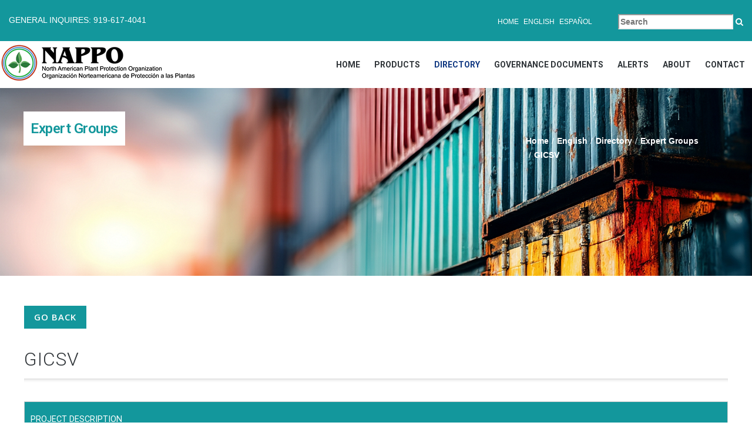

--- FILE ---
content_type: text/html; charset=UTF-8
request_url: https://mail.nappo.org/english/directory/expert-groups/gicsv
body_size: 9408
content:
<!DOCTYPE html>
<html lang="en">
<head>
    <meta http-equiv="X-UA-Compatible" content="IE=edge">
    <link rel="stylesheet" href="https://maxcdn.bootstrapcdn.com/bootstrap/3.3.5/css/bootstrap.min.css">
    <link href="https://fonts.googleapis.com/css?family=Open+Sans:300,400,600,700,800" rel="stylesheet">
    <link href="https://fonts.googleapis.com/css?family=Roboto:300,400,500,600,700,800" rel="stylesheet">
    <link rel="stylesheet" type="text/css" href="/packages/triada/themes/triada/css/bootstrap-modified.css">
    <link rel="stylesheet" type="text/css" href="/packages/triada/themes/triada/js/menu/jquery.mmenu.all.css">
    <link rel="stylesheet" type="text/css" href="/packages/triada/themes/triada/css/animate.css" />
    <link href="/application/files/cache/css/triada/main.css?ts=1769033196" rel="stylesheet" type="text/css" media="all">    
<title>GICSV :: nappo.org</title>

<meta http-equiv="content-type" content="text/html; charset=UTF-8"/>
<meta name="generator" content="concrete5 - 8.5.2"/>
<meta name="theme-color" content="rgb(70, 180, 64)"/>
<link rel="canonical" href="https://mail.nappo.org/english/directory/expert-groups/gicsv">
<script type="text/javascript">
    var CCM_DISPATCHER_FILENAME = "/index.php";
    var CCM_CID = 505;
    var CCM_EDIT_MODE = false;
    var CCM_ARRANGE_MODE = false;
    var CCM_IMAGE_PATH = "/concrete/images";
    var CCM_TOOLS_PATH = "/index.php/tools/required";
    var CCM_APPLICATION_URL = "https://mail.nappo.org";
    var CCM_REL = "";
    var CCM_ACTIVE_LOCALE = "en_US";
</script>

<style type="text/css" data-area-style-area-handle="TriadaTitle" data-block-style-block-id="2222" data-style-set="716">.ccm-custom-style-container.ccm-custom-style-triadatitle-2222{background-image: url(/application/files/5717/4661/5443/containers.jpg);background-repeat: no-repeat;background-size: auto;background-position: left top}</style><style type="text/css" data-area-style-area-handle="Topbar" data-block-style-block-id="537" data-style-set="201">.ccm-custom-style-container.ccm-custom-style-topbar-537{margin-top:10px;margin-right:10px;margin-bottom:10px;margin-left:10px}</style><style type="text/css" data-area-style-area-handle="Topbar" data-block-style-block-id="546" data-style-set="204">.ccm-custom-style-container.ccm-custom-style-topbar-546{margin-top:10px;margin-right:10px;margin-bottom:10px;margin-left:10px}</style><style type="text/css" data-area-style-area-handle="Topbar" data-block-style-block-id="554" data-style-set="209">.ccm-custom-style-container.ccm-custom-style-topbar-554{color:rgb(255, 255, 255);margin-top:5px;text-align:center}</style><style type="text/css" data-area-style-area-handle="Topbar" data-block-style-block-id="19689" data-style-set="3356">.ccm-custom-style-container.ccm-custom-style-topbar-19689{font-size:14px;color:rgb(255, 255, 255)}.ccm-custom-style-container.ccm-custom-style-topbar-19689 a{color:rgb(114, 219, 255) !important}</style><style type="text/css" data-area-style-area-handle="Search" data-block-style-block-id="593" data-style-set="222">.ccm-custom-style-container.ccm-custom-style-search-593{padding-left:30px}</style><style type="text/css" data-area-style-area-handle="Topright" data-block-style-block-id="540" data-style-set="202">.ccm-custom-style-container.ccm-custom-style-topright-540{text-align:right}</style><style type="text/css" data-area-style-area-handle="Topright" data-block-style-block-id="576" data-style-set="216">.ccm-custom-style-container.ccm-custom-style-topright-576{margin-right:10px;margin-left:10px}</style><style type="text/css" data-area-style-area-handle="Topright" data-block-style-block-id="19686" data-style-set="3355">.ccm-custom-style-container.ccm-custom-style-topright-19686{font-size:14px;margin-top:10px;margin-bottom:20px}</style><style type="text/css" data-area-style-area-handle="Footer 1" data-block-style-block-id="4066" data-style-set="1180">.ccm-custom-style-container.ccm-custom-style-footer1-4066{font-size:14px}</style><style type="text/css" data-area-style-area-handle="Footer 1" data-block-style-block-id="4068" data-style-set="1182">.ccm-custom-style-container.ccm-custom-style-footer1-4068{font-size:14px}</style><style type="text/css" data-area-style-area-handle="Footer 1" data-block-style-block-id="19768" data-style-set="3342">.ccm-custom-style-container.ccm-custom-style-footer1-19768{font-size:14px}</style><style type="text/css" data-area-style-area-handle="Footer 2" data-block-style-block-id="19660" data-style-set="3343">.ccm-custom-style-container.ccm-custom-style-footer2-19660{font-size:14px}</style><style type="text/css" data-area-style-area-handle="Footer 3" data-block-style-block-id="454" data-style-set="185">.ccm-custom-style-container.ccm-custom-style-footer3-454{font-size:14px}</style><style type="text/css" data-area-style-area-handle="Footer 3" data-block-style-block-id="3985" data-style-set="187">.ccm-custom-style-container.ccm-custom-style-footer3-3985{font-size:14px}</style><style type="text/css" data-area-style-area-handle="Footer 3" data-block-style-block-id="4071" data-style-set="1185">.ccm-custom-style-container.ccm-custom-style-footer3-4071{font-size:14px}</style><style type="text/css" data-area-style-area-handle="Footer 3" data-block-style-block-id="19661" data-style-set="3344">.ccm-custom-style-container.ccm-custom-style-footer3-19661{font-size:14px}</style><style type="text/css" data-area-style-area-handle="Footer 4" data-block-style-block-id="19662" data-style-set="3345">.ccm-custom-style-container.ccm-custom-style-footer4-19662{font-size:14px}</style><style type="text/css" data-area-style-area-handle="Footer Legal" data-block-style-block-id="19746" data-style-set="3378">.ccm-custom-style-container.ccm-custom-style-footerlegal-19746{font-size:14px}</style><style type="text/css" data-area-style-area-handle="Footer Legal 2" data-block-style-block-id="19747" data-style-set="3379">.ccm-custom-style-container.ccm-custom-style-footerlegal2-19747{font-size:14px}</style>
<link href="/packages/buttons_pro/css/fontIconPicker/font-awesome.min.css?ccm_nocache=9872f10cb15cc9b3d5e90441eaa6b04d52ad38d7" rel="stylesheet" type="text/css" media="all">
<script type="text/javascript" src="/concrete/js/jquery.js?ccm_nocache=c2f810f838c393a212b03734e81cad1b159e6ccc"></script>
<!--[if lt IE 9]><script type="text/javascript" src="/concrete/js/ie/html5-shiv.js?ccm_nocache=c2f810f838c393a212b03734e81cad1b159e6ccc"></script><![endif]-->
<!--[if lt IE 9]><script type="text/javascript" src="/concrete/js/ie/respond.js?ccm_nocache=c2f810f838c393a212b03734e81cad1b159e6ccc"></script><![endif]-->
<link href="/application/files/cache/css/d56c6de2c9447e127f5c5688ca7b7397bff89e65.css?ccm_nocache=c2f810f838c393a212b03734e81cad1b159e6ccc" rel="stylesheet" type="text/css" media="all" data-source="/concrete/blocks/search/view.css?ccm_nocache=c2f810f838c393a212b03734e81cad1b159e6ccc /packages/ig_spacer/blocks/ig_spacer/view.css?ccm_nocache=057e21819bc15bd02dbaca53bbb653a58138631d">
<style>
.ccm-page.page-type-default-nappo .ccm-custom-style-container.ccm-block-custom-template-triada-left
 {
    background-size: cover;
    object-fit: cover;
}
</style>    <style type="text/css">.logo_cont {
    margin-top: 0;
}</style>
        <link rel="stylesheet" type="text/css" href="/packages/triada/themes/triada/css/custom.css?202005" />
    <script src="https://www.paypal.com/sdk/js?client-id=ATcew5OI8GU0YfUz3-D1HEiLOj5XB67a9T2_eVRDpRANHRUEDsVuqT8TLYoHc6aoJ7pxSYsvyVs50BDs&components=buttons"></script>
    <meta name="viewport" content="width=device-width, initial-scale=1.0">
    <script>
        if (navigator.userAgent.match(/IEMobile\/10\.0/)) {
            var msViewportStyle = document.createElement('style')
            msViewportStyle.appendChild(
                document.createTextNode(
                    '@-ms-viewport{width:auto!important}'
                )
            )
            document.querySelector('head').appendChild(msViewportStyle)
        }
    </script>
    </head>
<body>
<div class="ccm-page page-type-default-nappo page-template-full">
<div class="top_bar">
    <div class="container">
        <div class="top_left col-sm-4">
        

        <div class="ccm-custom-style-container ccm-custom-style-topbar-19689 hidden-xs"
            >
    <p><span style="font-weight:normal;">GENERAL INQUIRES: 919-617-4041</span></p>

    </div>
        </div>
        <div class="col-sm-8">
        <div class="top_right pull-right search text-right">
        

        <div class="ccm-custom-style-container ccm-custom-style-search-593 ccm-block-custom-template-creative-search"
            >
    <form action="https://mail.nappo.org/english/search-results" method="get" class="ccm-search-block-form"><input name="search_paths[]" type="hidden" value="" /><input name="query" type="text" placeholder="Search" value="" class="ccm-search-block-text" /> <i class="fa fa-search main_search_button" onclick="$(this).parent().submit();" title="Search"></i></form>
    </div>
        </div>
        <div class="top_right pull-right language text-right">
        

        <div class="ccm-custom-style-container ccm-custom-style-topright-19686"
            >
    <ul class="nav_top_bar hidden-xs">
 <li class="nav-selected nav-path-selected"><a href="/" target="_self" class="nav-selected nav-path-selected">Home</a>
     
 </li><li class="">
 <a href="/" target="_self" class="">English</a></li>
 <li class=""><a href="/index.php/espanol" target="_self" class="">Español</a></li></ul>
 <div class="hidden-sm hidden-md hidden-lg text-center">
 <div class="languages ">
  <button class="btn btn-primary dropdown-toggle" type="button" data-toggle="collapse" data-target="#languageSel" aria-expanded="false" aria-controls="languageSel">EN
  <span class="caret"></span></button>
  <div class="collapse" id="languageSel">
  <div class="well" style="background:#e2e4e6;">
    <div><a href="/">ENGLISH</a></div>
    <div><a href="/index.php/espanol">ESPAÑOL</a></div>
  </div>
  </div>
</div> 
</div>
</ul>




    </div>
        </div>
        <div class="clr"></div>
        </div>
        
    </div>
</div>
<div class="main_nav">
    <div class="container">
        <div class="logo_cont pull-left">
            

        <div class="ccm-custom-style-container ccm-custom-style-headersitetitle-264 hidden-xs"
            >
    <a href="https://mail.nappo.org/" ><picture><!--[if IE 9]><video style='display: none;'><![endif]--><!--[if IE 9]></video><![endif]--><img src="/application/files/4315/8066/1723/NAPPO.png" alt="" class="ccm-image-block img-responsive bID-264"></picture></a>
    </div>


        <div class="ccm-custom-style-container ccm-custom-style-headersitetitle-272 hidden-md hidden-sm hidden-lg"
            hidden-lg        >
    <a href="https://mail.nappo.org/" ><picture><!--[if IE 9]><video style='display: none;'><![endif]--><!--[if IE 9]></video><![endif]--><img src="/application/files/5415/8067/2498/NAPO_LOGO_SMALL2.png" alt="" class="ccm-image-block img-responsive bID-272"></picture></a>
    </div>
            <div class="clr"></div>
        </div>
        

        <div class="ccm-custom-style-container ccm-custom-style-headernavigation-20963 ccm-block-custom-template-triada-right"
            >
    

<div class="button_mobile"> <a href="#mobile_main_menu"><i class="fa fa-bars"></i></a></div>
<div class="button_search"><a href="#" onclick="$('.main_search').slideToggle();"><i class="fa fa-search"></i></a></div>
<nav class="triada_menu"><ul><li class=""><a href="https://nappo.org/index.php?cID=1" target="_self" class="">Home</a></li><li class=""><a href="https://mail.nappo.org/english/products" target="_self" class="">Products</a><ul class="sub-menu"><li class=""><a href="https://mail.nappo.org/english/products/ToBRFV" target="_self" class="">ToBRFV</a><ul class="sub-menu"><li class=""><a href="https://mail.nappo.org/english/products/ToBRFV/seeds-tobrfv" target="_self" class="">Seeds ToBRFV</a></li></ul></li><li class=""><a href="https://mail.nappo.org/english/products/regional-standards-phytosanitary-measures-rspm" target="_self" class="">Regional Standards for Phytosanitary Measures (RSPM)</a></li><li class=""><a href="https://mail.nappo.org/english/products/Decision-Sheets" target="_self" class="">Decision Sheets</a></li><li class=""><a href="https://mail.nappo.org/english/products/science-and-technology-documents" target="_self" class="">Science and Technology Documents</a></li><li class=""><a href="https://mail.nappo.org/english/products/Discussion-and-Position-Documents" target="_self" class="">Discussion and Position Documents</a></li><li class=""><a href="https://mail.nappo.org/english/products/Guidance-Documents" target="_self" class="">Guidance Documents</a></li><li class=""><a href="https://mail.nappo.org/english/products/protocols" target="_self" class="">Protocols</a></li><li class=""><a href="https://nappo.org/english/Workshops-and-Symposia" target="_blank" class="">Workshops and Symposia</a></li></ul></li><li class="nav-path-selected"><a href="https://mail.nappo.org/english/directory" target="_self" class="nav-path-selected">Directory</a><ul class="sub-menu"><li class="nav-path-selected"><a href="https://mail.nappo.org/english/directory/expert-groups" target="_self" class="nav-path-selected">Expert Groups</a></li><li class=""><a href="https://mail.nappo.org/english/directory/executive-committee" target="_self" class="">Executive Committee</a></li><li class=""><a href="https://mail.nappo.org/english/directory/advisory-and-management-committee" target="_self" class="">Advisory/Management Committee</a></li><li class=""><a href="https://mail.nappo.org/english/directory/secretariat" target="_self" class="">Secretariat</a></li><li class=""><a href="https://mail.nappo.org/english/directory/industry-advisory-group" target="_self" class="">Industry Advisory Group</a></li></ul></li><li class=""><a href="https://mail.nappo.org/english/governance" target="_self" class="">Governance Documents</a><ul class="sub-menu"><li class=""><a href="https://mail.nappo.org/english/governance/cooperative-agreement" target="_self" class="">Cooperative Agreement</a></li><li class=""><a href="https://mail.nappo.org/english/governance/constitution-and-laws" target="_self" class="">Constitution and By-Laws</a></li><li class=""><a href="https://mail.nappo.org/english/governance/strategic-plan" target="_self" class="">Strategic Plan</a></li><li class=""><a href="https://mail.nappo.org/english/governance/other-nappo-related-documents" target="_self" class="">Other NAPPO Related Documents</a></li><li class=""><a href="https://mail.nappo.org/english/governance/work-program" target="_self" class="">Work Program</a></li></ul></li><li class=""><a href="https://www.pestalerts.org/nappo/" target="_blank" class="">Alerts</a></li><li class=""><a href="https://mail.nappo.org/english/about-us" target="_self" class="">About</a><ul class="sub-menu"><li class=""><a href="https://mail.nappo.org/english/about-us/introduction-nappo" target="_self" class="">Introduction to NAPPO</a></li><li class=""><a href="https://mail.nappo.org/english/about-us/nappo-functions" target="_self" class="">NAPPO Functions</a></li><li class=""><a href="https://mail.nappo.org/english/about-us/What-s-New" target="_self" class="">What&#039;s New!</a></li><li class=""><a href="https://mail.nappo.org/english/about-us/2025-Meetings-and-Events" target="_self" class="">2025 Meetings &amp; Events</a></li><li class=""><a href="https://mail.nappo.org/english/about-us/2025-Statutory-Holidays" target="_self" class="">2025 Statutory Holidays</a></li></ul></li><li class=""><a href="https://mail.nappo.org/english/contact" target="_self" class="">Contact</a></li><div class="clr"></div></ul>
</nav>
 <nav id="mobile_main_menu" class="mobile_menu">
         <ul>
         <li class=""><a href="https://nappo.org/index.php?cID=1" target="_self" class="">Home</a></li><li class=""><a href="https://mail.nappo.org/english/products" target="_self" class="">Products</a><ul><li class=""><a href="https://mail.nappo.org/english/products/ToBRFV" target="_self" class="">ToBRFV</a><ul><li class=""><a href="https://mail.nappo.org/english/products/ToBRFV/seeds-tobrfv" target="_self" class="">Seeds ToBRFV</a></li></ul></li><li class=""><a href="https://mail.nappo.org/english/products/regional-standards-phytosanitary-measures-rspm" target="_self" class="">Regional Standards for Phytosanitary Measures (RSPM)</a></li><li class=""><a href="https://mail.nappo.org/english/products/Decision-Sheets" target="_self" class="">Decision Sheets</a></li><li class=""><a href="https://mail.nappo.org/english/products/science-and-technology-documents" target="_self" class="">Science and Technology Documents</a></li><li class=""><a href="https://mail.nappo.org/english/products/Discussion-and-Position-Documents" target="_self" class="">Discussion and Position Documents</a></li><li class=""><a href="https://mail.nappo.org/english/products/Guidance-Documents" target="_self" class="">Guidance Documents</a></li><li class=""><a href="https://mail.nappo.org/english/products/protocols" target="_self" class="">Protocols</a></li><li class=""><a href="https://nappo.org/english/Workshops-and-Symposia" target="_blank" class="">Workshops and Symposia</a></li></ul></li><li class="nav-path-selected"><a href="https://mail.nappo.org/english/directory" target="_self" class="nav-path-selected">Directory</a><ul><li class="nav-path-selected"><a href="https://mail.nappo.org/english/directory/expert-groups" target="_self" class="nav-path-selected">Expert Groups</a></li><li class=""><a href="https://mail.nappo.org/english/directory/executive-committee" target="_self" class="">Executive Committee</a></li><li class=""><a href="https://mail.nappo.org/english/directory/advisory-and-management-committee" target="_self" class="">Advisory/Management Committee</a></li><li class=""><a href="https://mail.nappo.org/english/directory/secretariat" target="_self" class="">Secretariat</a></li><li class=""><a href="https://mail.nappo.org/english/directory/industry-advisory-group" target="_self" class="">Industry Advisory Group</a></li></ul></li><li class=""><a href="https://mail.nappo.org/english/governance" target="_self" class="">Governance Documents</a><ul><li class=""><a href="https://mail.nappo.org/english/governance/cooperative-agreement" target="_self" class="">Cooperative Agreement</a></li><li class=""><a href="https://mail.nappo.org/english/governance/constitution-and-laws" target="_self" class="">Constitution and By-Laws</a></li><li class=""><a href="https://mail.nappo.org/english/governance/strategic-plan" target="_self" class="">Strategic Plan</a></li><li class=""><a href="https://mail.nappo.org/english/governance/other-nappo-related-documents" target="_self" class="">Other NAPPO Related Documents</a></li><li class=""><a href="https://mail.nappo.org/english/governance/work-program" target="_self" class="">Work Program</a></li></ul></li><li class=""><a href="https://www.pestalerts.org/nappo/" target="_blank" class="">Alerts</a></li><li class=""><a href="https://mail.nappo.org/english/about-us" target="_self" class="">About</a><ul><li class=""><a href="https://mail.nappo.org/english/about-us/introduction-nappo" target="_self" class="">Introduction to NAPPO</a></li><li class=""><a href="https://mail.nappo.org/english/about-us/nappo-functions" target="_self" class="">NAPPO Functions</a></li><li class=""><a href="https://mail.nappo.org/english/about-us/What-s-New" target="_self" class="">What&#039;s New!</a></li><li class=""><a href="https://mail.nappo.org/english/about-us/2025-Meetings-and-Events" target="_self" class="">2025 Meetings &amp; Events</a></li><li class=""><a href="https://mail.nappo.org/english/about-us/2025-Statutory-Holidays" target="_self" class="">2025 Statutory Holidays</a></li></ul></li><li class=""><a href="https://mail.nappo.org/english/contact" target="_self" class="">Contact</a></li>
         </ul>
      </nav>

    </div>
        <div class="clr"></div>
    </div>
</div>


        <div class="ccm-custom-style-container ccm-custom-style-triadatitle-2222 ccm-block-custom-template-triada-left"
            >
    <div class="page_title_area" >
    <div class="container">
        <div class="page_title_content">
            <div class="page_title_left triada_title"><h1>Expert Groups</h1></div>            <div class="triada_breadcrumb">
                <nav role="navigation" aria-label="breadcrumb"><ol class="breadcrumb"><li><a href="https://mail.nappo.org/" target="_self">Home</a></li><li><a href="https://mail.nappo.org/english" target="_self">English</a></li><li><a href="https://mail.nappo.org/english/directory" target="_self">Directory</a></li><li><a href="https://mail.nappo.org/english/directory/expert-groups" target="_self">Expert Groups</a></li><li class="active">GICSV</li></ol></nav>            </div>
        </div>
    </div>
</div>
<style>
    div.ccm-page  main{
        margin: -120px auto 0 auto;
    }
</style>
    </div>

<main>
    <div class="global_wrapper">
        <div class="container sidebar_container">
            

<div class="container"><div class="row"><div class="col-sm-12">    

    <p><span class="btn btn-color" onclick="goBack()">Go Back</span><script>
function goBack() {
  window.history.back();
}
</script></p>


</div></div></div>

<div class="container"><div class="row"><div class="col-sm-12">    <h2 class="thin_text">GICSV</h2>

</div></div></div>

    

    <hr class="hr_fade"/>



<div class="container"><div class="row"><div class="col-sm-12">    <p>&nbsp;</p>

<table border="0" class="NAPPO" style="width: 100%;">
	<tbody>
		<tr>
			<th>
			<h6>PROJECT DESCRIPTION</h6>
			</th>
		</tr>
		<tr>
			<td>
			<p>Collaborate with the Interamerican Coordinating Group in Plant Health (GICSV) -&nbsp;<a href="http://apps.iica.int/GICSV/programas/SanidadVegetal/pages/certificacionElectronica.aspx">website</a></p>
			</td>
		</tr>
	</tbody>
</table>

</div></div></div>

<div class="container"><div class="row"><div class="col-sm-12">    

    <h2 class="thin_text">EXPERT GROUP MEMBERS</h2>


</div></div></div>

<div class="container"><div class="row"><div class="col-sm-12">        <div class="hidden-xs ccm-custom-style-container ccm-custom-style-main-19847"
            >
    <table border="1" class="NAPPO" style="width:100%;">
	<tbody>
		<tr>
			<th style="width: 25%;">
			<h6>GICSV WG</h6>
			</th>
			<th style="width: 25%;">
			<h6>NAME</h6>
			</th>
			<th style="width: 25%;">
			<h6>NPPO</h6>
			</th>
			<th style="width: 25%;">
			<h6>e-MAIL</h6>
			</th>
		</tr>
		<tr>
			<td style="background-color: rgb(255, 255, 255);">
			<p><img alt="icon_canada.png" height="19" src="https://mail.nappo.org/application/files/5915/8472/5108/icon_canada.png" width="30" /><br />
			ePHYTO</p>
			</td>
			<td style="background-color: rgb(255, 255, 255);">
			<p>Anna Birmingham<br />
			Expert</p>
			</td>
			<td style="background-color: rgb(255, 255, 255);">
			<p>CFIA</p>
			</td>
			<td style="background-color: rgb(255, 255, 255);">
			<p><a class="obfuscated-link" href="#MAIL:&#65;&#110;&#110;&#97;&#46;&#66;&#105;&#114;&#109;&#105;&#110;&#103;&#104;&#97;&#109;&#40;&#97;&#116;&#41;&#105;&#110;&#115;&#112;&#101;&#99;&#116;&#105;&#111;&#110;&#46;&#103;&#99;&#46;&#99;&#97;"><span class="obfuscated-link-text">&#65;&#110;&#110;&#97;&#46;&#66;&#105;&#114;&#109;&#105;&#110;&#103;&#104;&#97;&#109;&#40;&#97;&#116;&#41;&#105;&#110;&#115;&#112;&#101;&#99;&#116;&#105;&#111;&#110;&#46;&#103;&#99;&#46;&#99;&#97;</span></a></p>
			</td>
		</tr>
		<tr>
			<td style="background-color: rgb(255, 255, 255);">
			<p><img alt="icon_USA.png" height="19" src="https://mail.nappo.org/application/files/3515/8472/5109/icon_USA.png" width="30" /><br />
			ePHYTO</p>
			</td>
			<td style="background-color: rgb(255, 255, 255);">
			<p>Christian Dellis<br />
			Expert</p>
			</td>
			<td style="background-color: rgb(255, 255, 255);">
			<p>APHIS</p>
			</td>
			<td style="background-color: rgb(255, 255, 255);">
			<p><a class="obfuscated-link" href="#MAIL:&#67;&#104;&#114;&#105;&#115;&#116;&#105;&#97;&#110;&#46;&#66;&#46;&#68;&#101;&#108;&#108;&#105;&#115;&#40;&#97;&#116;&#41;&#97;&#112;&#104;&#105;&#115;&#46;&#117;&#115;&#100;&#97;&#46;&#103;&#111;&#118;"><span class="obfuscated-link-text">&#67;&#104;&#114;&#105;&#115;&#116;&#105;&#97;&#110;&#46;&#66;&#46;&#68;&#101;&#108;&#108;&#105;&#115;&#40;&#97;&#116;&#41;&#97;&#112;&#104;&#105;&#115;&#46;&#117;&#115;&#100;&#97;</span>.<wbr />gov</a></p>
			</td>
		</tr>
		<tr>
			<td style="background-color: rgb(255, 255, 255);">
			<p><img alt="icon_USA.png" height="19" src="https://mail.nappo.org/application/files/3515/8472/5109/icon_USA.png" width="30" /><br />
			ePHYTO</p>
			</td>
			<td style="background-color: rgb(255, 255, 255);">
			<p>Michael Perry<br />
			Expert</p>
			</td>
			<td style="background-color: rgb(255, 255, 255);">
			<p>APHIS</p>
			</td>
			<td style="background-color: rgb(255, 255, 255);">
			<p><a class="obfuscated-link" href="#MAIL:&#109;&#105;&#99;&#104;&#97;&#101;&#108;&#46;&#106;&#46;&#112;&#101;&#114;&#114;&#121;&#40;&#97;&#116;&#41;&#97;&#112;&#104;&#105;&#115;&#46;&#117;&#115;&#100;&#97;&#46;&#103;&#111;&#118;"><span class="obfuscated-link-text">&#109;&#105;&#99;&#104;&#97;&#101;&#108;&#46;&#106;&#46;&#112;&#101;&#114;&#114;&#121;&#40;&#97;&#116;&#41;&#97;&#112;&#104;&#105;&#115;&#46;&#117;&#115;&#100;&#97;&#46;&#103;&#111;&#118;</span></a></p>
			</td>
		</tr>
		<tr>
			<td style="background-color: rgb(255, 255, 255);">
			<p><img alt="icon_USA.png" height="19" src="https://mail.nappo.org/application/files/3515/8472/5109/icon_USA.png" width="30" /><br />
			ePHYTO</p>
			</td>
			<td style="background-color: rgb(255, 255, 255);">
			<p>Maggie Smither Johnson<br />
			Expert</p>
			</td>
			<td style="background-color: rgb(255, 255, 255);">
			<p>APHIS</p>
			</td>
			<td style="background-color: rgb(255, 255, 255);">
			<p><a class="obfuscated-link" href="#MAIL:&#77;&#97;&#103;&#103;&#105;&#101;&#46;&#83;&#46;&#74;&#111;&#104;&#110;&#115;&#111;&#110;&#40;&#97;&#116;&#41;&#117;&#115;&#100;&#97;&#46;&#103;&#111;&#118;"><span class="obfuscated-link-text">&#77;&#97;&#103;&#103;&#105;&#101;&#46;&#83;&#46;&#74;&#111;&#104;&#110;&#115;&#111;&#110;&#40;&#97;&#116;&#41;&#117;&#115;&#100;&#97;&#46;&#103;&#111;&#118;</span></a></p>
			</td>
		</tr>
		<tr>
			<td style="background-color: rgb(255, 255, 255);">
			<p><img alt="icon_mexico.png" height="19" src="https://mail.nappo.org/application/files/6015/8472/5108/icon_mexico.png" width="30" /><br />
			ePHYTO</p>
			</td>
			<td style="background-color: rgb(255, 255, 255);">
			<p>Edgar Reyes<br />
			Expert</p>
			</td>
			<td style="background-color: rgb(255, 255, 255);">
			<p>SENASICA</p>
			</td>
			<td style="background-color: rgb(255, 255, 255);">
			<p><a class="obfuscated-link" href="#MAIL:&#101;&#100;&#103;&#97;&#114;&#46;&#114;&#101;&#121;&#101;&#115;&#40;&#97;&#116;&#41;&#115;&#101;&#110;&#97;&#115;&#105;&#99;&#97;&#46;&#103;&#111;&#98;&#46;&#109;&#120;"><span class="obfuscated-link-text">&#101;&#100;&#103;&#97;&#114;&#46;&#114;&#101;&#121;&#101;&#115;&#40;&#97;&#116;&#41;&#115;&#101;&#110;&#97;&#115;&#105;&#99;&#97;&#46;&#103;&#111;&#98;&#46;&#109;&#120;</span></a></p>
			</td>
		</tr>
		<tr>
			<td style="background-color: rgb(255, 255, 255);">
			<p><img alt="icon_mexico.png" height="19" src="https://mail.nappo.org/application/files/6015/8472/5108/icon_mexico.png" width="30" /><br />
			ePHYTO</p>
			</td>
			<td style="background-color: rgb(255, 255, 255);">
			<p>Delfino Hern&aacute;ndez<br />
			Expert</p>
			</td>
			<td style="background-color: rgb(255, 255, 255);">
			<p>SENASICA<br />
			&nbsp;</p>
			</td>
			<td style="background-color: rgb(255, 255, 255);">
			<p><a class="obfuscated-link" href="#MAIL:&#100;&#103;&#105;&#102;&#45;&#100;&#101;&#108;&#102;&#105;&#110;&#111;&#40;&#97;&#116;&#41;&#115;&#101;&#110;&#97;&#115;&#105;&#99;&#97;&#46;&#103;&#111;&#98;&#46;&#109;&#120;"><span class="obfuscated-link-text">&#100;&#103;&#105;&#102;&#45;&#100;&#101;&#108;&#102;&#105;&#110;&#111;&#40;&#97;&#116;&#41;&#115;&#101;&#110;&#97;&#115;&#105;&#99;&#97;&#46;&#103;&#111;&#98;&#46;&#109;&#120;</span></a></p>
			</td>
		</tr>
		<tr>
			<td style="background-color: rgb(211, 223, 231);">
			<p><img alt="icon_USA.png" height="19" src="https://mail.nappo.org/application/files/3515/8472/5109/icon_USA.png" width="30" /><br />
			HLB</p>
			</td>
			<td style="background-color: rgb(211, 223, 231);">
			<p>Jos&eacute; Hern&aacute;ndez<br />
			Expert</p>
			</td>
			<td style="background-color: rgb(211, 223, 231);">
			<p>APHIS</p>
			</td>
			<td style="background-color: rgb(211, 223, 231);">
			<p><a class="obfuscated-link" href="#MAIL:&#74;&#111;&#115;&#101;&#46;&#82;&#46;&#72;&#101;&#114;&#110;&#97;&#110;&#100;&#101;&#122;&#40;&#97;&#116;&#41;&#97;&#112;&#104;&#105;&#115;&#46;&#117;&#115;&#100;&#97;&#46;&#103;&#111;&#118;"><span class="obfuscated-link-text">&#74;&#111;&#115;&#101;&#46;&#82;&#46;&#72;&#101;&#114;&#110;&#97;&#110;&#100;&#101;&#122;&#40;&#97;&#116;&#41;&#97;&#112;&#104;&#105;&#115;&#46;&#117;&#115;&#100;&#97;</span>.<wbr />gov</a></p>
			</td>
		</tr>
		<tr>
			<td style="background-color: rgb(211, 223, 231);">
			<p><img alt="icon_USA.png" height="19" src="https://mail.nappo.org/application/files/3515/8472/5109/icon_USA.png" width="30" /><br />
			HLB</p>
			</td>
			<td style="background-color: rgb(211, 223, 231);">
			<p>Abby Stilwell<br />
			Expert</p>
			</td>
			<td style="background-color: rgb(211, 223, 231);">
			<p>APHIS</p>
			</td>
			<td style="background-color: rgb(211, 223, 231);">
			<p><a class="obfuscated-link" href="#MAIL:&#97;&#98;&#98;&#121;&#46;&#114;&#46;&#115;&#116;&#105;&#108;&#119;&#101;&#108;&#108;&#40;&#97;&#116;&#41;&#117;&#115;&#100;&#97;&#46;&#103;&#111;&#118;"><span class="obfuscated-link-text">&#97;&#98;&#98;&#121;&#46;&#114;&#46;&#115;&#116;&#105;&#108;&#119;&#101;&#108;&#108;&#40;&#97;&#116;&#41;&#117;&#115;&#100;&#97;&#46;&#103;&#111;&#118;</span></a></p>
			</td>
		</tr>
		<tr>
			<td style="background-color: rgb(211, 223, 231);">
			<p><img alt="icon_mexico.png" height="19" src="https://mail.nappo.org/application/files/6015/8472/5108/icon_mexico.png" width="30" /><br />
			HLB</p>
			</td>
			<td style="background-color: rgb(211, 223, 231);">
			<p>Francisco Javier M&aacute;rquez P&eacute;rez<br />
			Expert</p>
			</td>
			<td style="background-color: rgb(211, 223, 231);">
			<p>SENASICA</p>
			</td>
			<td style="background-color: rgb(211, 223, 231);">
			<p><a class="obfuscated-link" href="#MAIL:&#102;&#114;&#97;&#110;&#99;&#105;&#115;&#99;&#111;&#46;&#109;&#97;&#114;&#113;&#117;&#101;&#122;&#40;&#97;&#116;&#41;&#115;&#101;&#110;&#97;&#115;&#105;&#99;&#97;&#46;&#103;&#111;&#98;&#46;&#109;&#120;"><span class="obfuscated-link-text">&#102;&#114;&#97;&#110;&#99;&#105;&#115;&#99;&#111;&#46;&#109;&#97;&#114;&#113;&#117;&#101;&#122;&#40;&#97;&#116;&#41;&#115;&#101;&#110;&#97;&#115;&#105;&#99;&#97;&#46;&#103;&#111;&#98;&#46;&#109;&#120;</span></a></p>
			</td>
		</tr>
		<tr>
			<td style="background-color: rgb(255, 255, 255);">
			<p><img alt="icon_USA.png" height="19" src="https://mail.nappo.org/application/files/3515/8472/5109/icon_USA.png" width="30" /><br />
			LOCUST</p>
			</td>
			<td style="background-color: rgb(255, 255, 255);">
			<p>Kathleen King<br />
			Expert</p>
			</td>
			<td style="background-color: rgb(255, 255, 255);">
			<p>APHIS</p>
			</td>
			<td style="background-color: rgb(255, 255, 255);">
			<p><a class="obfuscated-link" href="#MAIL:&#107;&#97;&#116;&#104;&#108;&#101;&#101;&#110;&#46;&#109;&#46;&#107;&#105;&#110;&#103;&#40;&#97;&#116;&#41;&#117;&#115;&#100;&#97;&#46;&#103;&#111;&#118;"><span class="obfuscated-link-text">&#107;&#97;&#116;&#104;&#108;&#101;&#101;&#110;&#46;&#109;&#46;&#107;&#105;&#110;&#103;&#40;&#97;&#116;&#41;&#117;&#115;&#100;&#97;&#46;&#103;&#111;&#118;</span></a></p>
			</td>
		</tr>
		<tr>
			<td style="background-color: rgb(255, 255, 255);">
			<p><img alt="icon_USA.png" height="19" src="https://mail.nappo.org/application/files/3515/8472/5109/icon_USA.png" width="30" /><br />
			LOCUST</p>
			</td>
			<td style="background-color: rgb(255, 255, 255);">
			<p>Bruce Shambaugh<br />
			Expert</p>
			</td>
			<td style="background-color: rgb(255, 255, 255);">
			<p>APHIS</p>
			</td>
			<td style="background-color: rgb(255, 255, 255);">
			<p><a class="obfuscated-link" href="#MAIL:&#98;&#114;&#117;&#99;&#101;&#46;&#97;&#46;&#115;&#104;&#97;&#109;&#98;&#97;&#117;&#103;&#104;&#40;&#97;&#116;&#41;&#117;&#115;&#100;&#97;&#46;&#103;&#111;&#118;"><span class="obfuscated-link-text">&#98;&#114;&#117;&#99;&#101;&#46;&#97;&#46;&#115;&#104;&#97;&#109;&#98;&#97;&#117;&#103;&#104;&#40;&#97;&#116;&#41;&#117;&#115;&#100;&#97;&#46;&#103;&#111;&#118;</span></a></p>
			</td>
		</tr>
		<tr>
			<td style="background-color: rgb(255, 255, 255);">
			<p><img alt="icon_mexico.png" height="19" src="https://mail.nappo.org/application/files/6015/8472/5108/icon_mexico.png" width="30" /><br />
			LOCUST</p>
			</td>
			<td style="background-color: rgb(255, 255, 255);">
			<p>Jes&uacute;s Garc&iacute;a Feria<br />
			Expert</p>
			</td>
			<td style="background-color: rgb(255, 255, 255);">
			<p>SENASICA</p>
			</td>
			<td style="background-color: rgb(255, 255, 255);">
			<p><a class="obfuscated-link" href="#MAIL:&#106;&#101;&#115;&#117;&#115;&#46;&#103;&#97;&#114;&#99;&#105;&#97;&#40;&#97;&#116;&#41;&#115;&#101;&#110;&#97;&#115;&#105;&#99;&#97;&#46;&#103;&#111;&#98;&#46;&#109;&#120;"><span class="obfuscated-link-text">&#106;&#101;&#115;&#117;&#115;&#46;&#103;&#97;&#114;&#99;&#105;&#97;&#40;&#97;&#116;&#41;&#115;&#101;&#110;&#97;&#115;&#105;&#99;&#97;&#46;&#103;&#111;&#98;&#46;&#109;&#120;</span></a></p>
			</td>
		</tr>
		<tr>
			<td style="background-color: rgb(211, 223, 231);">
			<p><img alt="icon_canada.png" height="19" src="https://mail.nappo.org/application/files/5915/8472/5108/icon_canada.png" width="30" /><br />
			TUTA ABSOLUTA</p>
			</td>
			<td style="background-color: rgb(211, 223, 231);">
			<p>Melanie Gauthier<br />
			Expert</p>
			</td>
			<td style="background-color: rgb(211, 223, 231);">
			<p>CFIA</p>
			</td>
			<td style="background-color: rgb(211, 223, 231);">
			<p><a class="obfuscated-link" href="#MAIL:&#77;&#101;&#108;&#97;&#110;&#105;&#101;&#46;&#71;&#97;&#117;&#116;&#104;&#105;&#101;&#114;&#40;&#97;&#116;&#41;&#105;&#110;&#115;&#112;&#101;&#99;&#116;&#105;&#111;&#110;&#46;&#103;&#99;&#46;&#99;&#97;"><span class="obfuscated-link-text">&#77;&#101;&#108;&#97;&#110;&#105;&#101;&#46;&#71;&#97;&#117;&#116;&#104;&#105;&#101;&#114;&#40;&#97;&#116;&#41;&#105;&#110;&#115;&#112;&#101;&#99;&#116;&#105;&#111;&#110;&#46;&#103;&#99;&#46;&#99;&#97;</span></a></p>
			</td>
		</tr>
		<tr>
			<td style="background-color: rgb(211, 223, 231);">
			<p><img alt="icon_canada.png" height="19" src="https://mail.nappo.org/application/files/5915/8472/5108/icon_canada.png" width="30" /><br />
			TUTA ABSOLUTA</p>
			</td>
			<td style="background-color: rgb(211, 223, 231);">
			<p>Rositsa Dimitrova<br />
			Expert</p>
			</td>
			<td style="background-color: rgb(211, 223, 231);">
			<p>CFIA</p>
			</td>
			<td style="background-color: rgb(211, 223, 231);">
			<p><a class="obfuscated-link" href="#MAIL:&#114;&#111;&#115;&#105;&#116;&#115;&#97;&#46;&#100;&#105;&#109;&#105;&#116;&#114;&#111;&#118;&#97;&#40;&#97;&#116;&#41;&#105;&#110;&#115;&#112;&#101;&#99;&#116;&#105;&#111;&#110;&#46;&#103;&#99;&#46;&#99;&#97;">rositsa.dimitrova@inspection.<wbr />gc.ca</a></p>
			</td>
		</tr>
		<tr>
			<td style="background-color: rgb(211, 223, 231);">
			<p><img alt="icon_canada.png" height="19" src="https://mail.nappo.org/application/files/5915/8472/5108/icon_canada.png" width="30" /><br />
			TUTA ABSOLUTA</p>
			</td>
			<td style="background-color: rgb(211, 223, 231);">
			<p>David Holden<br />
			Expert</p>
			</td>
			<td style="background-color: rgb(211, 223, 231);">
			<p>CFIA</p>
			</td>
			<td style="background-color: rgb(211, 223, 231);">
			<p><a class="obfuscated-link" href="#MAIL:&#100;&#97;&#118;&#105;&#100;&#46;&#104;&#111;&#108;&#100;&#101;&#110;&#40;&#97;&#116;&#41;&#105;&#110;&#115;&#112;&#101;&#99;&#116;&#105;&#111;&#110;&#46;&#103;&#99;&#46;&#99;&#97;"><span class="obfuscated-link-text">&#100;&#97;&#118;&#105;&#100;&#46;&#104;&#111;&#108;&#100;&#101;&#110;&#40;&#97;&#116;&#41;&#105;&#110;&#115;&#112;&#101;&#99;&#116;&#105;&#111;&#110;&#46;&#103;&#99;&#46;&#99;&#97;</span></a></p>
			</td>
		</tr>
		<tr>
			<td style="background-color: rgb(211, 223, 231);">
			<p><img alt="icon_USA.png" height="19" src="https://mail.nappo.org/application/files/3515/8472/5109/icon_USA.png" width="30" /><br />
			TUTA ABSOLUTA</p>
			</td>
			<td style="background-color: rgb(211, 223, 231);">
			<p>Amy Roda<br />
			Expert</p>
			</td>
			<td style="background-color: rgb(211, 223, 231);">
			<p>APHIS</p>
			</td>
			<td style="background-color: rgb(211, 223, 231);">
			<p><a class="obfuscated-link" href="#MAIL:&#97;&#109;&#121;&#46;&#108;&#46;&#114;&#111;&#100;&#97;&#40;&#97;&#116;&#41;&#117;&#115;&#100;&#97;&#46;&#103;&#111;&#118;"><span class="obfuscated-link-text">&#97;&#109;&#121;&#46;&#108;&#46;&#114;&#111;&#100;&#97;&#40;&#97;&#116;&#41;&#117;&#115;&#100;&#97;&#46;&#103;&#111;&#118;</span></a></p>
			</td>
		</tr>
		<tr>
			<td style="background-color: rgb(211, 223, 231);">
			<p><img alt="icon_USA.png" height="19" src="https://mail.nappo.org/application/files/3515/8472/5109/icon_USA.png" width="30" /><br />
			TUTA ABSOLUTA</p>
			</td>
			<td style="background-color: rgb(211, 223, 231);">
			<p>Eutychus Kariuki<br />
			Expert</p>
			</td>
			<td style="background-color: rgb(211, 223, 231);">
			<p>APHIS</p>
			</td>
			<td style="background-color: rgb(211, 223, 231);">
			<p><a class="obfuscated-link" href="#MAIL:&#69;&#117;&#116;&#121;&#99;&#104;&#117;&#115;&#46;&#75;&#97;&#114;&#105;&#117;&#107;&#105;&#40;&#97;&#116;&#41;&#117;&#115;&#100;&#97;&#46;&#103;&#111;&#118;"><span class="obfuscated-link-text">&#69;&#117;&#116;&#121;&#99;&#104;&#117;&#115;&#46;&#75;&#97;&#114;&#105;&#117;&#107;&#105;&#40;&#97;&#116;&#41;&#117;&#115;&#100;&#97;&#46;&#103;&#111;&#118;</span></a></p>
			</td>
		</tr>
		<tr>
			<td style="background-color: rgb(211, 223, 231);">
			<p><img alt="icon_mexico.png" height="19" src="https://mail.nappo.org/application/files/6015/8472/5108/icon_mexico.png" width="30" /><br />
			TUTA ABSOLUTA</p>
			</td>
			<td style="background-color: rgb(211, 223, 231);">
			<p>Clemente Jes&uacute;s Garc&iacute;a Avila<br />
			Expert</p>
			</td>
			<td style="background-color: rgb(211, 223, 231);">
			<p>SENASICA</p>
			</td>
			<td style="background-color: rgb(211, 223, 231);">
			<p><a class="obfuscated-link" href="#MAIL:&#99;&#108;&#101;&#109;&#101;&#110;&#116;&#101;&#46;&#103;&#97;&#114;&#99;&#105;&#97;&#40;&#97;&#116;&#41;&#115;&#101;&#110;&#97;&#115;&#105;&#99;&#97;&#46;&#103;&#111;&#98;&#46;&#109;&#120;"><span class="obfuscated-link-text">&#99;&#108;&#101;&#109;&#101;&#110;&#116;&#101;&#46;&#103;&#97;&#114;&#99;&#105;&#97;&#40;&#97;&#116;&#41;&#115;&#101;&#110;&#97;&#115;&#105;&#99;&#97;&#46;&#103;&#111;&#98;</span>.<wbr />mx</a></p>
			</td>
		</tr>
		<tr>
			<td style="background-color: rgb(255, 255, 255);">
			<p><img alt="icon_USA.png" height="19" src="https://mail.nappo.org/application/files/3515/8472/5109/icon_USA.png" width="30" /><br />
			FUSARIUM</p>
			</td>
			<td style="background-color: rgb(255, 255, 255);">
			<p>Kurt. A. Zeller<br />
			Expert</p>
			</td>
			<td style="background-color: rgb(255, 255, 255);">
			<p>APHIS</p>
			</td>
			<td style="background-color: rgb(255, 255, 255);">
			<p><a class="obfuscated-link" href="#MAIL:&#107;&#117;&#114;&#116;&#46;&#97;&#46;&#122;&#101;&#108;&#108;&#101;&#114;&#40;&#97;&#116;&#41;&#117;&#115;&#100;&#97;&#46;&#103;&#111;&#118;"><span class="obfuscated-link-text">&#107;&#117;&#114;&#116;&#46;&#97;&#46;&#122;&#101;&#108;&#108;&#101;&#114;&#40;&#97;&#116;&#41;&#117;&#115;&#100;&#97;&#46;&#103;&#111;&#118;</span></a></p>
			</td>
		</tr>
		<tr>
			<td style="background-color: rgb(255, 255, 255);">
			<p><img alt="icon_USA.png" height="19" src="https://mail.nappo.org/application/files/3515/8472/5109/icon_USA.png" width="30" /><br />
			FUSARIUM</p>
			</td>
			<td style="background-color: rgb(255, 255, 255);">
			<p>Sage Thompson<br />
			Expert</p>
			</td>
			<td style="background-color: rgb(255, 255, 255);">
			<p>APHIS</p>
			</td>
			<td style="background-color: rgb(255, 255, 255);">
			<p><a class="obfuscated-link" href="#MAIL:&#83;&#97;&#103;&#101;&#46;&#84;&#104;&#111;&#109;&#112;&#115;&#111;&#110;&#40;&#97;&#116;&#41;&#117;&#115;&#100;&#97;&#46;&#103;&#111;&#118;"><span class="obfuscated-link-text">&#83;&#97;&#103;&#101;&#46;&#84;&#104;&#111;&#109;&#112;&#115;&#111;&#110;&#40;&#97;&#116;&#41;&#117;&#115;&#100;&#97;&#46;&#103;&#111;&#118;</span></a></p>
			</td>
		</tr>
		<tr>
			<td style="background-color: rgb(255, 255, 255);">
			<p><img alt="icon_mexico.png" height="19" src="https://mail.nappo.org/application/files/6015/8472/5108/icon_mexico.png" width="30" /><br />
			FUSARIUM</p>
			</td>
			<td style="background-color: rgb(255, 255, 255);">
			<p>Ana Martha Cuellar Tule<br />
			Expert</p>
			</td>
			<td style="background-color: rgb(255, 255, 255);">
			<p>SENASICA</p>
			</td>
			<td style="background-color: rgb(255, 255, 255);">
			<p><a class="obfuscated-link" href="#MAIL:&#97;&#110;&#97;&#46;&#99;&#117;&#101;&#108;&#108;&#97;&#114;&#40;&#97;&#116;&#41;&#115;&#101;&#110;&#97;&#115;&#105;&#99;&#97;&#46;&#103;&#111;&#98;&#46;&#109;&#120;"><span class="obfuscated-link-text">&#97;&#110;&#97;&#46;&#99;&#117;&#101;&#108;&#108;&#97;&#114;&#40;&#97;&#116;&#41;&#115;&#101;&#110;&#97;&#115;&#105;&#99;&#97;&#46;&#103;&#111;&#98;&#46;&#109;&#120;</span></a></p>
			</td>
		</tr>
		<tr>
			<td style="background-color: rgb(255, 255, 255);">
			<p><img alt="icon_mexico.png" height="19" src="https://mail.nappo.org/application/files/6015/8472/5108/icon_mexico.png" width="30" /><br />
			FUSARIUM</p>
			</td>
			<td style="background-color: rgb(255, 255, 255);">
			<p>Felix Mart&iacute;nez Salazar&nbsp;<br />
			Expert</p>
			</td>
			<td style="background-color: rgb(255, 255, 255);">
			<p>SENASICA</p>
			</td>
			<td style="background-color: rgb(255, 255, 255);">
			<p><a class="obfuscated-link" href="#MAIL:&#102;&#101;&#108;&#105;&#120;&#46;&#109;&#97;&#114;&#116;&#105;&#110;&#101;&#122;&#40;&#97;&#116;&#41;&#115;&#101;&#110;&#97;&#115;&#105;&#99;&#97;&#46;&#103;&#111;&#98;&#46;&#109;&#120;"><span class="obfuscated-link-text">&#102;&#101;&#108;&#105;&#120;&#46;&#109;&#97;&#114;&#116;&#105;&#110;&#101;&#122;&#40;&#97;&#116;&#41;&#115;&#101;&#110;&#97;&#115;&#105;&#99;&#97;&#46;&#103;&#111;&#98;&#46;&#109;&#120;</span></a></p>
			</td>
		</tr>
		<tr>
			<td style="background-color: rgb(255, 255, 255);">
			<p><img alt="icon_mexico.png" height="19" src="https://mail.nappo.org/application/files/6015/8472/5108/icon_mexico.png" width="30" /><br />
			FUSARIUM</p>
			</td>
			<td style="background-color: rgb(255, 255, 255);">
			<p>Clemente de Jes&uacute;s Garc&iacute;a Avila<br />
			Expert</p>
			</td>
			<td style="background-color: rgb(255, 255, 255);">
			<p>SENASICA</p>
			</td>
			<td style="background-color: rgb(255, 255, 255);">
			<p><a class="obfuscated-link" href="#MAIL:&#99;&#108;&#101;&#109;&#101;&#110;&#116;&#101;&#46;&#103;&#97;&#114;&#99;&#105;&#97;&#40;&#97;&#116;&#41;&#115;&#101;&#110;&#97;&#115;&#105;&#99;&#97;&#46;&#103;&#111;&#98;&#46;&#109;&#120;"><span class="obfuscated-link-text">&#99;&#108;&#101;&#109;&#101;&#110;&#116;&#101;&#46;&#103;&#97;&#114;&#99;&#105;&#97;&#40;&#97;&#116;&#41;&#115;&#101;&#110;&#97;&#115;&#105;&#99;&#97;&#46;&#103;&#111;&#98;</span>.<wbr />mx</a></p>
			</td>
		</tr>
		<tr>
			<td style="background-color: rgb(211, 223, 231);">
			<p><img alt="icon_canada.png" height="19" src="https://mail.nappo.org/application/files/5915/8472/5108/icon_canada.png" width="30" /><br />
			FRUIT FLIES</p>
			</td>
			<td style="background-color: rgb(211, 223, 231);">
			<p>Julie Laplante<br />
			Expert</p>
			</td>
			<td style="background-color: rgb(211, 223, 231);">
			<p>CFIA</p>
			</td>
			<td style="background-color: rgb(211, 223, 231);">
			<p><a class="obfuscated-link" href="#MAIL:&#74;&#117;&#108;&#105;&#101;&#46;&#76;&#97;&#112;&#108;&#97;&#110;&#116;&#101;&#40;&#97;&#116;&#41;&#105;&#110;&#115;&#112;&#101;&#99;&#116;&#105;&#111;&#110;&#46;&#103;&#99;&#46;&#99;&#97;"><span class="obfuscated-link-text">&#74;&#117;&#108;&#105;&#101;&#46;&#76;&#97;&#112;&#108;&#97;&#110;&#116;&#101;&#40;&#97;&#116;&#41;&#105;&#110;&#115;&#112;&#101;&#99;&#116;&#105;&#111;&#110;&#46;&#103;&#99;&#46;&#99;&#97;</span></a></p>
			</td>
		</tr>
		<tr>
			<td style="background-color: rgb(211, 223, 231);">
			<p><img alt="icon_USA.png" height="19" src="https://mail.nappo.org/application/files/3515/8472/5109/icon_USA.png" width="30" /><br />
			FRUIT FLIES</p>
			</td>
			<td style="background-color: rgb(211, 223, 231);">
			<p>Catherine Marzolf<br />
			Expert</p>
			</td>
			<td style="background-color: rgb(211, 223, 231);">
			<p>APHIS</p>
			</td>
			<td style="background-color: rgb(211, 223, 231);">
			<p><a class="obfuscated-link" href="#MAIL:&#99;&#97;&#116;&#104;&#101;&#114;&#105;&#110;&#101;&#46;&#97;&#46;&#109;&#97;&#114;&#122;&#111;&#108;&#102;&#40;&#97;&#116;&#41;&#117;&#115;&#100;&#97;&#46;&#103;&#111;&#118;"><span class="obfuscated-link-text">&#99;&#97;&#116;&#104;&#101;&#114;&#105;&#110;&#101;&#46;&#97;&#46;&#109;&#97;&#114;&#122;&#111;&#108;&#102;&#40;&#97;&#116;&#41;&#117;&#115;&#100;&#97;&#46;&#103;&#111;&#118;</span></a></p>
			</td>
		</tr>
		<tr>
			<td style="background-color: rgb(211, 223, 231);">
			<p><img alt="icon_USA.png" height="19" src="https://mail.nappo.org/application/files/3515/8472/5109/icon_USA.png" width="30" /><br />
			FRUIT FLIES</p>
			</td>
			<td style="background-color: rgb(211, 223, 231);">
			<p>Corey Bazelet<br />
			Expert</p>
			</td>
			<td style="background-color: rgb(211, 223, 231);">
			<p>APHIS</p>
			</td>
			<td style="background-color: rgb(211, 223, 231);">
			<p><a class="obfuscated-link" href="#MAIL:&#99;&#111;&#114;&#105;&#110;&#110;&#97;&#46;&#115;&#46;&#98;&#97;&#122;&#101;&#108;&#101;&#116;&#40;&#97;&#116;&#41;&#117;&#115;&#100;&#97;&#46;&#103;&#111;&#118;"><span class="obfuscated-link-text">&#99;&#111;&#114;&#105;&#110;&#110;&#97;&#46;&#115;&#46;&#98;&#97;&#122;&#101;&#108;&#101;&#116;&#40;&#97;&#116;&#41;&#117;&#115;&#100;&#97;&#46;&#103;&#111;&#118;</span></a></p>
			</td>
		</tr>
		<tr>
			<td style="background-color: rgb(211, 223, 231);">
			<p><img alt="icon_USA.png" height="19" src="https://mail.nappo.org/application/files/3515/8472/5109/icon_USA.png" width="30" /><br />
			FRUIT FLIES</p>
			</td>
			<td style="background-color: rgb(211, 223, 231);">
			<p>Gabriel Hughes<br />
			Expert</p>
			</td>
			<td style="background-color: rgb(211, 223, 231);">
			<p>APHIS</p>
			</td>
			<td style="background-color: rgb(211, 223, 231);">
			<p><a class="obfuscated-link" href="#MAIL:&#71;&#97;&#98;&#114;&#105;&#101;&#108;&#46;&#72;&#117;&#103;&#104;&#101;&#115;&#40;&#97;&#116;&#41;&#117;&#115;&#100;&#97;&#46;&#103;&#111;&#118;"><span class="obfuscated-link-text">&#71;&#97;&#98;&#114;&#105;&#101;&#108;&#46;&#72;&#117;&#103;&#104;&#101;&#115;&#40;&#97;&#116;&#41;&#117;&#115;&#100;&#97;&#46;&#103;&#111;&#118;</span></a></p>
			</td>
		</tr>
		<tr>
			<td style="background-color: rgb(211, 223, 231);">
			<p><img alt="icon_mexico.png" height="19" src="https://mail.nappo.org/application/files/6015/8472/5108/icon_mexico.png" width="30" /><br />
			FRUIT FLIES</p>
			</td>
			<td style="background-color: rgb(211, 223, 231);">
			<p>Arturo Bello Rivera<br />
			Expert</p>
			</td>
			<td style="background-color: rgb(211, 223, 231);">
			<p>SENASICA</p>
			</td>
			<td style="background-color: rgb(211, 223, 231);">
			<p><a class="obfuscated-link" href="#MAIL:&#97;&#114;&#116;&#117;&#114;&#111;&#46;&#98;&#101;&#108;&#108;&#111;&#40;&#97;&#116;&#41;&#115;&#101;&#110;&#97;&#115;&#105;&#99;&#97;&#46;&#103;&#111;&#98;&#46;&#109;&#120;"><span class="obfuscated-link-text">&#97;&#114;&#116;&#117;&#114;&#111;&#46;&#98;&#101;&#108;&#108;&#111;&#40;&#97;&#116;&#41;&#115;&#101;&#110;&#97;&#115;&#105;&#99;&#97;&#46;&#103;&#111;&#98;&#46;&#109;&#120;</span></a></p>
			</td>
		</tr>
		<tr>
			<td style="background-color: rgb(255, 255, 255);">
			<p><img alt="icon_canada.png" height="19" src="https://mail.nappo.org/application/files/5915/8472/5108/icon_canada.png" width="30" /><br />
			PHYTOSANITARY EMERGENCIES</p>
			</td>
			<td style="background-color: rgb(255, 255, 255);">
			<p>Shannon Derksen<br />
			Expert</p>
			</td>
			<td style="background-color: rgb(255, 255, 255);">
			<p>CFIA</p>
			</td>
			<td style="background-color: rgb(255, 255, 255);">
			<p><a class="obfuscated-link" href="#MAIL:&#115;&#104;&#97;&#110;&#110;&#111;&#110;&#46;&#100;&#101;&#114;&#107;&#115;&#101;&#110;&#40;&#97;&#116;&#41;&#105;&#110;&#115;&#112;&#101;&#99;&#116;&#105;&#111;&#110;&#46;&#103;&#99;&#46;&#99;&#97;" target="_blank"><span class="obfuscated-link-text">&#115;&#104;&#97;&#110;&#110;&#111;&#110;&#46;&#100;&#101;&#114;&#107;&#115;&#101;&#110;&#40;&#97;&#116;&#41;&#105;&#110;&#115;&#112;&#101;&#99;&#116;&#105;&#111;&#110;&#46;&#103;&#99;</span>.<wbr />ca</a></p>
			</td>
		</tr>
		<tr>
			<td style="background-color: rgb(255, 255, 255);">
			<p><img alt="icon_USA.png" height="19" src="https://mail.nappo.org/application/files/3515/8472/5109/icon_USA.png" width="30" /><br />
			PHYTOSANITARY EMERGENCIES</p>
			</td>
			<td style="background-color: rgb(255, 255, 255);">
			<p>Amanda Kaye<br />
			Expert</p>
			</td>
			<td style="background-color: rgb(255, 255, 255);">
			<p>USDA</p>
			</td>
			<td style="background-color: rgb(255, 255, 255);">
			<p><a class="obfuscated-link" href="#MAIL:&#65;&#109;&#97;&#110;&#100;&#97;&#46;&#75;&#97;&#121;&#101;&#40;&#97;&#116;&#41;&#117;&#115;&#100;&#97;&#46;&#103;&#111;&#118;" target="_blank"><span class="obfuscated-link-text">&#65;&#109;&#97;&#110;&#100;&#97;&#46;&#75;&#97;&#121;&#101;&#40;&#97;&#116;&#41;&#117;&#115;&#100;&#97;&#46;&#103;&#111;&#118;</span></a></p>
			</td>
		</tr>
		<tr>
			<td style="background-color: rgb(255, 255, 255);">
			<p><img alt="icon_mexico.png" height="19" src="https://mail.nappo.org/application/files/6015/8472/5108/icon_mexico.png" width="30" /><br />
			PHYTOSANITARY EMERGENCIES</p>
			</td>
			<td style="background-color: rgb(255, 255, 255);">
			<p>Lilia Cruz Castillo<br />
			Expert</p>
			</td>
			<td style="background-color: rgb(255, 255, 255);">
			<p>SENASICA</p>
			</td>
			<td style="background-color: rgb(255, 255, 255);">
			<p><a class="obfuscated-link" href="#MAIL:&#108;&#105;&#108;&#105;&#97;&#46;&#99;&#114;&#117;&#122;&#40;&#97;&#116;&#41;&#115;&#101;&#110;&#97;&#115;&#105;&#99;&#97;&#46;&#103;&#111;&#98;&#46;&#109;&#120;" target="_blank"><span class="obfuscated-link-text">&#108;&#105;&#108;&#105;&#97;&#46;&#99;&#114;&#117;&#122;&#40;&#97;&#116;&#41;&#115;&#101;&#110;&#97;&#115;&#105;&#99;&#97;&#46;&#103;&#111;&#98;&#46;&#109;&#120;</span></a></p>
			</td>
		</tr>
		<tr>
			<td style="background-color: rgb(255, 255, 255);">
			<p><img alt="icon_mexico.png" height="19" src="https://mail.nappo.org/application/files/6015/8472/5108/icon_mexico.png" width="30" /><br />
			PHYTOSANITARY EMERGENCIES</p>
			</td>
			<td style="background-color: rgb(255, 255, 255);">
			<p>Yanell Dom&iacute;nguez V&aacute;zquez<br />
			Expert</p>
			</td>
			<td style="background-color: rgb(255, 255, 255);">
			<p>SENASICA</p>
			</td>
			<td style="background-color: rgb(255, 255, 255);">
			<p><a class="obfuscated-link" href="#MAIL:&#121;&#97;&#110;&#101;&#108;&#108;&#46;&#100;&#111;&#109;&#105;&#110;&#103;&#117;&#101;&#122;&#40;&#97;&#116;&#41;&#115;&#101;&#110;&#97;&#115;&#105;&#99;&#97;&#46;&#103;&#111;&#98;&#46;&#109;&#120;" target="_blank"><span class="obfuscated-link-text">&#121;&#97;&#110;&#101;&#108;&#108;&#46;&#100;&#111;&#109;&#105;&#110;&#103;&#117;&#101;&#122;&#40;&#97;&#116;&#41;&#115;&#101;&#110;&#97;&#115;&#105;&#99;&#97;&#46;&#103;&#111;&#98;</span>.<wbr />mx</a></p>
			</td>
		</tr>
	</tbody>
</table>

</div></div></div>    </div>


<div class="container"><div class="row"><div class="col-sm-12">    <div class="igSpacer" style="height:30px"></div>

</div></div></div>

<div class="container"><div class="row"><div class="col-sm-12">        <div class="hidden-sm hidden-md hidden-lg ccm-custom-style-container ccm-custom-style-main-19205"
            >
    <table border="1" class="NAPPO" style="width:100%;">
	<tbody>
		<tr>
			<th style="width: 25%;">
			<h6>GICSV WG</h6>
			</th>
			<th style="width: 75%;">
			<h6>CONTACT</h6>
			</th>
		</tr>
		<tr>
			<td style="background-color: rgb(255, 255, 255);">
			<p><img alt="icon_canada.png" height="19" src="https://mail.nappo.org/application/files/5915/8472/5108/icon_canada.png" width="30" /><br />
			ePHYTO</p>
			</td>
			<td style="background-color: rgb(255, 255, 255);">
			<p>Anna Birmingham<br />
			Expert<br />
			CFIA<br />
			<a class="obfuscated-link" href="#MAIL:&#65;&#110;&#110;&#97;&#46;&#66;&#105;&#114;&#109;&#105;&#110;&#103;&#104;&#97;&#109;&#40;&#97;&#116;&#41;&#105;&#110;&#115;&#112;&#101;&#99;&#116;&#105;&#111;&#110;&#46;&#103;&#99;&#46;&#99;&#97;"><span class="obfuscated-link-text">&#65;&#110;&#110;&#97;&#46;&#66;&#105;&#114;&#109;&#105;&#110;&#103;&#104;&#97;&#109;&#40;&#97;&#116;&#41;&#105;&#110;&#115;&#112;&#101;&#99;&#116;&#105;&#111;&#110;&#46;&#103;&#99;&#46;&#99;&#97;</span></a></p>
			</td>
		</tr>
		<tr>
			<td style="background-color: rgb(255, 255, 255);">
			<p><img alt="icon_USA.png" height="19" src="https://mail.nappo.org/application/files/3515/8472/5109/icon_USA.png" width="30" /><br />
			ePHYTO</p>
			</td>
			<td style="background-color: rgb(255, 255, 255);">
			<p>Christian Dellis<br />
			Expert<br />
			APHIS<br />
			<a class="obfuscated-link" href="#MAIL:&#67;&#104;&#114;&#105;&#115;&#116;&#105;&#97;&#110;&#46;&#66;&#46;&#68;&#101;&#108;&#108;&#105;&#115;&#40;&#97;&#116;&#41;&#97;&#112;&#104;&#105;&#115;&#46;&#117;&#115;&#100;&#97;&#46;&#103;&#111;&#118;"><span class="obfuscated-link-text">&#67;&#104;&#114;&#105;&#115;&#116;&#105;&#97;&#110;&#46;&#66;&#46;&#68;&#101;&#108;&#108;&#105;&#115;&#40;&#97;&#116;&#41;&#97;&#112;&#104;&#105;&#115;&#46;&#117;&#115;&#100;&#97;</span>.<wbr />gov</a></p>
			</td>
		</tr>
		<tr>
			<td style="background-color: rgb(255, 255, 255);">
			<p><img alt="icon_USA.png" height="19" src="https://mail.nappo.org/application/files/3515/8472/5109/icon_USA.png" width="30" /><br />
			ePHYTO</p>
			</td>
			<td style="background-color: rgb(255, 255, 255);">
			<p>Michael Perry<br />
			Expert<br />
			APHIS<br />
			<a class="obfuscated-link" href="#MAIL:&#109;&#105;&#99;&#104;&#97;&#101;&#108;&#46;&#106;&#46;&#112;&#101;&#114;&#114;&#121;&#40;&#97;&#116;&#41;&#97;&#112;&#104;&#105;&#115;&#46;&#117;&#115;&#100;&#97;&#46;&#103;&#111;&#118;"><span class="obfuscated-link-text">&#109;&#105;&#99;&#104;&#97;&#101;&#108;&#46;&#106;&#46;&#112;&#101;&#114;&#114;&#121;&#40;&#97;&#116;&#41;&#97;&#112;&#104;&#105;&#115;&#46;&#117;&#115;&#100;&#97;&#46;&#103;&#111;&#118;</span></a></p>
			</td>
		</tr>
		<tr>
			<td style="background-color: rgb(255, 255, 255);">
			<p><img alt="icon_USA.png" height="19" src="https://mail.nappo.org/application/files/3515/8472/5109/icon_USA.png" width="30" /><br />
			ePHYTO</p>
			</td>
			<td style="background-color: rgb(255, 255, 255);">
			<p>Maggie Smither Johnson<br />
			Expert<br />
			APHIS<br />
			<a class="obfuscated-link" href="#MAIL:&#77;&#97;&#103;&#103;&#105;&#101;&#46;&#83;&#46;&#74;&#111;&#104;&#110;&#115;&#111;&#110;&#40;&#97;&#116;&#41;&#117;&#115;&#100;&#97;&#46;&#103;&#111;&#118;"><span class="obfuscated-link-text">&#77;&#97;&#103;&#103;&#105;&#101;&#46;&#83;&#46;&#74;&#111;&#104;&#110;&#115;&#111;&#110;&#40;&#97;&#116;&#41;&#117;&#115;&#100;&#97;&#46;&#103;&#111;&#118;</span></a></p>
			</td>
		</tr>
		<tr>
			<td style="background-color: rgb(255, 255, 255);">
			<p><img alt="icon_mexico.png" height="19" src="https://mail.nappo.org/application/files/6015/8472/5108/icon_mexico.png" width="30" /><br />
			ePHYTO</p>
			</td>
			<td style="background-color: rgb(255, 255, 255);">
			<p>Edgar Reyes<br />
			Expert<br />
			SENASICA<br />
			<a class="obfuscated-link" href="#MAIL:&#101;&#100;&#103;&#97;&#114;&#46;&#114;&#101;&#121;&#101;&#115;&#40;&#97;&#116;&#41;&#115;&#101;&#110;&#97;&#115;&#105;&#99;&#97;&#46;&#103;&#111;&#98;&#46;&#109;&#120;"><span class="obfuscated-link-text">&#101;&#100;&#103;&#97;&#114;&#46;&#114;&#101;&#121;&#101;&#115;&#40;&#97;&#116;&#41;&#115;&#101;&#110;&#97;&#115;&#105;&#99;&#97;&#46;&#103;&#111;&#98;&#46;&#109;&#120;</span></a></p>
			</td>
		</tr>
		<tr>
			<td style="background-color: rgb(255, 255, 255);">
			<p><img alt="icon_mexico.png" height="19" src="https://mail.nappo.org/application/files/6015/8472/5108/icon_mexico.png" width="30" /><br />
			ePHYTO</p>
			</td>
			<td style="background-color: rgb(255, 255, 255);">
			<p>Delfino Hern&aacute;ndez<br />
			Expert<br />
			Senasica<br />
			<a class="obfuscated-link" href="#MAIL:&#100;&#103;&#105;&#102;&#45;&#100;&#101;&#108;&#102;&#105;&#110;&#111;&#40;&#97;&#116;&#41;&#115;&#101;&#110;&#97;&#115;&#105;&#99;&#97;&#46;&#103;&#111;&#98;&#46;&#109;&#120;"><span class="obfuscated-link-text">&#100;&#103;&#105;&#102;&#45;&#100;&#101;&#108;&#102;&#105;&#110;&#111;&#40;&#97;&#116;&#41;&#115;&#101;&#110;&#97;&#115;&#105;&#99;&#97;&#46;&#103;&#111;&#98;&#46;&#109;&#120;</span></a></p>
			</td>
		</tr>
		<tr>
			<td style="background-color: rgb(211, 223, 231);">
			<p><img alt="icon_USA.png" height="19" src="https://mail.nappo.org/application/files/3515/8472/5109/icon_USA.png" width="30" /><br />
			HLB</p>
			</td>
			<td style="background-color: rgb(211, 223, 231);">
			<p>Jos&eacute; Hern&aacute;ndez<br />
			Expert<br />
			APHIS<br />
			<a class="obfuscated-link" href="#MAIL:&#74;&#111;&#115;&#101;&#46;&#82;&#46;&#72;&#101;&#114;&#110;&#97;&#110;&#100;&#101;&#122;&#40;&#97;&#116;&#41;&#97;&#112;&#104;&#105;&#115;&#46;&#117;&#115;&#100;&#97;&#46;&#103;&#111;&#118;"><span class="obfuscated-link-text">&#74;&#111;&#115;&#101;&#46;&#82;&#46;&#72;&#101;&#114;&#110;&#97;&#110;&#100;&#101;&#122;&#40;&#97;&#116;&#41;&#97;&#112;&#104;&#105;&#115;&#46;&#117;&#115;&#100;&#97;</span>.<wbr />gov</a></p>
			</td>
		</tr>
		<tr>
			<td style="background-color: rgb(211, 223, 231);">
			<p><img alt="icon_USA.png" height="19" src="https://mail.nappo.org/application/files/3515/8472/5109/icon_USA.png" width="30" /><br />
			HLB</p>
			</td>
			<td style="background-color: rgb(211, 223, 231);">
			<p>Abby Stilwell<br />
			Expert<br />
			APHIS<br />
			<a class="obfuscated-link" href="#MAIL:&#97;&#98;&#98;&#121;&#46;&#114;&#46;&#115;&#116;&#105;&#108;&#119;&#101;&#108;&#108;&#40;&#97;&#116;&#41;&#117;&#115;&#100;&#97;&#46;&#103;&#111;&#118;"><span class="obfuscated-link-text">&#97;&#98;&#98;&#121;&#46;&#114;&#46;&#115;&#116;&#105;&#108;&#119;&#101;&#108;&#108;&#40;&#97;&#116;&#41;&#117;&#115;&#100;&#97;&#46;&#103;&#111;&#118;</span></a></p>
			</td>
		</tr>
		<tr>
			<td style="background-color: rgb(211, 223, 231);">
			<p><img alt="icon_mexico.png" height="19" src="https://mail.nappo.org/application/files/6015/8472/5108/icon_mexico.png" width="30" /><br />
			HLB</p>
			</td>
			<td style="background-color: rgb(211, 223, 231);">
			<p>Francisco Javier M&aacute;rquez P&eacute;rez<br />
			Expert<br />
			SENASICA<br />
			<a class="obfuscated-link" href="#MAIL:&#102;&#114;&#97;&#110;&#99;&#105;&#115;&#99;&#111;&#46;&#109;&#97;&#114;&#113;&#117;&#101;&#122;&#40;&#97;&#116;&#41;&#115;&#101;&#110;&#97;&#115;&#105;&#99;&#97;&#46;&#103;&#111;&#98;&#46;&#109;&#120;"><span class="obfuscated-link-text">&#102;&#114;&#97;&#110;&#99;&#105;&#115;&#99;&#111;&#46;&#109;&#97;&#114;&#113;&#117;&#101;&#122;&#40;&#97;&#116;&#41;&#115;&#101;&#110;&#97;&#115;&#105;&#99;&#97;&#46;&#103;&#111;&#98;&#46;&#109;&#120;</span></a></p>
			</td>
		</tr>
		<tr>
			<td style="background-color: rgb(255, 255, 255);">
			<p><img alt="icon_USA.png" height="19" src="https://mail.nappo.org/application/files/3515/8472/5109/icon_USA.png" width="30" /><br />
			LOCUST</p>
			</td>
			<td style="background-color: rgb(255, 255, 255);">
			<p>Kathleen King<br />
			Expert<br />
			APHIS<br />
			<a class="obfuscated-link" href="#MAIL:&#107;&#97;&#116;&#104;&#108;&#101;&#101;&#110;&#46;&#109;&#46;&#107;&#105;&#110;&#103;&#40;&#97;&#116;&#41;&#117;&#115;&#100;&#97;&#46;&#103;&#111;&#118;"><span class="obfuscated-link-text">&#107;&#97;&#116;&#104;&#108;&#101;&#101;&#110;&#46;&#109;&#46;&#107;&#105;&#110;&#103;&#40;&#97;&#116;&#41;&#117;&#115;&#100;&#97;&#46;&#103;&#111;&#118;</span></a></p>
			</td>
		</tr>
		<tr>
			<td style="background-color: rgb(255, 255, 255);">
			<p><img alt="icon_USA.png" height="19" src="https://mail.nappo.org/application/files/3515/8472/5109/icon_USA.png" width="30" /><br />
			LOCUST</p>
			</td>
			<td style="background-color: rgb(255, 255, 255);">
			<p>Bruce Shambaugh<br />
			Expert<br />
			APHIS<br />
			<a class="obfuscated-link" href="#MAIL:&#98;&#114;&#117;&#99;&#101;&#46;&#97;&#46;&#115;&#104;&#97;&#109;&#98;&#97;&#117;&#103;&#104;&#40;&#97;&#116;&#41;&#117;&#115;&#100;&#97;&#46;&#103;&#111;&#118;"><span class="obfuscated-link-text">&#98;&#114;&#117;&#99;&#101;&#46;&#97;&#46;&#115;&#104;&#97;&#109;&#98;&#97;&#117;&#103;&#104;&#40;&#97;&#116;&#41;&#117;&#115;&#100;&#97;&#46;&#103;&#111;&#118;</span></a></p>
			</td>
		</tr>
		<tr>
			<td style="background-color: rgb(255, 255, 255);">
			<p><img alt="icon_mexico.png" height="19" src="https://mail.nappo.org/application/files/6015/8472/5108/icon_mexico.png" width="30" /><br />
			LOCUST</p>
			</td>
			<td style="background-color: rgb(255, 255, 255);">
			<p>Jes&uacute;s Garc&iacute;a Feria<br />
			Expert<br />
			SENASICA<br />
			<a class="obfuscated-link" href="#MAIL:&#106;&#101;&#115;&#117;&#115;&#46;&#103;&#97;&#114;&#99;&#105;&#97;&#40;&#97;&#116;&#41;&#115;&#101;&#110;&#97;&#115;&#105;&#99;&#97;&#46;&#103;&#111;&#98;&#46;&#109;&#120;"><span class="obfuscated-link-text">&#106;&#101;&#115;&#117;&#115;&#46;&#103;&#97;&#114;&#99;&#105;&#97;&#40;&#97;&#116;&#41;&#115;&#101;&#110;&#97;&#115;&#105;&#99;&#97;&#46;&#103;&#111;&#98;&#46;&#109;&#120;</span></a></p>
			</td>
		</tr>
		<tr>
			<td style="background-color: rgb(211, 223, 231);">
			<p><img alt="icon_canada.png" height="19" src="https://mail.nappo.org/application/files/5915/8472/5108/icon_canada.png" width="30" /><br />
			TUTA ABSOLUTA</p>
			</td>
			<td style="background-color: rgb(211, 223, 231);">
			<p>Neil Henry<br />
			Expert<br />
			CFIA<br />
			<a class="obfuscated-link" href="#MAIL:&#110;&#101;&#105;&#108;&#46;&#104;&#101;&#110;&#114;&#121;&#40;&#97;&#116;&#41;&#105;&#110;&#115;&#112;&#101;&#99;&#116;&#105;&#111;&#110;&#46;&#103;&#99;&#46;&#99;&#97;"><span class="obfuscated-link-text">&#110;&#101;&#105;&#108;&#46;&#104;&#101;&#110;&#114;&#121;&#40;&#97;&#116;&#41;&#105;&#110;&#115;&#112;&#101;&#99;&#116;&#105;&#111;&#110;&#46;&#103;&#99;&#46;&#99;&#97;</span></a></p>
			</td>
		</tr>
		<tr>
			<td style="background-color: rgb(211, 223, 231);">
			<p><img alt="icon_canada.png" height="19" src="https://mail.nappo.org/application/files/5915/8472/5108/icon_canada.png" width="30" /><br />
			TUTA ABSOLUTA</p>
			</td>
			<td style="background-color: rgb(211, 223, 231);">
			<p>Rositsa Dimitrova<br />
			Expert<br />
			CFIA<br />
			<a class="obfuscated-link" href="#MAIL:&#114;&#111;&#115;&#105;&#116;&#115;&#97;&#46;&#100;&#105;&#109;&#105;&#116;&#114;&#111;&#118;&#97;&#40;&#97;&#116;&#41;&#105;&#110;&#115;&#112;&#101;&#99;&#116;&#105;&#111;&#110;&#46;&#103;&#99;&#46;&#99;&#97;">rositsa.dimitrova@inspection.<wbr />gc.ca</a></p>
			</td>
		</tr>
		<tr>
			<td style="background-color: rgb(211, 223, 231);">
			<p><img alt="icon_canada.png" height="19" src="https://mail.nappo.org/application/files/5915/8472/5108/icon_canada.png" width="30" /><br />
			TUTA ABSOLUTA</p>
			</td>
			<td style="background-color: rgb(211, 223, 231);">
			<p>David Holden<br />
			Expert<br />
			CFIA<br />
			<a class="obfuscated-link" href="#MAIL:&#100;&#97;&#118;&#105;&#100;&#46;&#104;&#111;&#108;&#100;&#101;&#110;&#40;&#97;&#116;&#41;&#105;&#110;&#115;&#112;&#101;&#99;&#116;&#105;&#111;&#110;&#46;&#103;&#99;&#46;&#99;&#97;"><span class="obfuscated-link-text">&#100;&#97;&#118;&#105;&#100;&#46;&#104;&#111;&#108;&#100;&#101;&#110;&#40;&#97;&#116;&#41;&#105;&#110;&#115;&#112;&#101;&#99;&#116;&#105;&#111;&#110;&#46;&#103;&#99;&#46;&#99;&#97;</span></a></p>
			</td>
		</tr>
		<tr>
			<td style="background-color: rgb(211, 223, 231);">
			<p><img alt="icon_USA.png" height="19" src="https://mail.nappo.org/application/files/3515/8472/5109/icon_USA.png" width="30" /><br />
			TUTA ABSOLUTA</p>
			</td>
			<td style="background-color: rgb(211, 223, 231);">
			<p>Amy Roda<br />
			Expert<br />
			APHIS<br />
			<a class="obfuscated-link" href="#MAIL:&#97;&#109;&#121;&#46;&#108;&#46;&#114;&#111;&#100;&#97;&#40;&#97;&#116;&#41;&#117;&#115;&#100;&#97;&#46;&#103;&#111;&#118;"><span class="obfuscated-link-text">&#97;&#109;&#121;&#46;&#108;&#46;&#114;&#111;&#100;&#97;&#40;&#97;&#116;&#41;&#117;&#115;&#100;&#97;&#46;&#103;&#111;&#118;</span></a></p>
			</td>
		</tr>
		<tr>
			<td style="background-color: rgb(211, 223, 231);">
			<p><img alt="icon_USA.png" height="19" src="https://mail.nappo.org/application/files/3515/8472/5109/icon_USA.png" width="30" /><br />
			TUTA ABSOLUTA</p>
			</td>
			<td style="background-color: rgb(211, 223, 231);">
			<p>Eutychus Kariuki<br />
			Expert<br />
			APHIS<br />
			<a class="obfuscated-link" href="#MAIL:&#69;&#117;&#116;&#121;&#99;&#104;&#117;&#115;&#46;&#75;&#97;&#114;&#105;&#117;&#107;&#105;&#40;&#97;&#116;&#41;&#117;&#115;&#100;&#97;&#46;&#103;&#111;&#118;"><span class="obfuscated-link-text">&#69;&#117;&#116;&#121;&#99;&#104;&#117;&#115;&#46;&#75;&#97;&#114;&#105;&#117;&#107;&#105;&#40;&#97;&#116;&#41;&#117;&#115;&#100;&#97;&#46;&#103;&#111;&#118;</span></a></p>
			</td>
		</tr>
		<tr>
			<td style="background-color: rgb(211, 223, 231);">
			<p><img alt="icon_mexico.png" height="19" src="https://mail.nappo.org/application/files/6015/8472/5108/icon_mexico.png" width="30" /><br />
			TUTA ABSOLUTA</p>
			</td>
			<td style="background-color: rgb(211, 223, 231);">
			<p>Clemente Jes&uacute;s Garc&iacute;a Avila<br />
			Expert<br />
			SENASICA<br />
			<a class="obfuscated-link" href="#MAIL:&#99;&#108;&#101;&#109;&#101;&#110;&#116;&#101;&#46;&#103;&#97;&#114;&#99;&#105;&#97;&#40;&#97;&#116;&#41;&#115;&#101;&#110;&#97;&#115;&#105;&#99;&#97;&#46;&#103;&#111;&#98;&#46;&#109;&#120;"><span class="obfuscated-link-text">&#99;&#108;&#101;&#109;&#101;&#110;&#116;&#101;&#46;&#103;&#97;&#114;&#99;&#105;&#97;&#40;&#97;&#116;&#41;&#115;&#101;&#110;&#97;&#115;&#105;&#99;&#97;&#46;&#103;&#111;&#98;</span>.<wbr />mx</a></p>
			</td>
		</tr>
		<tr>
			<td style="background-color: rgb(255, 255, 255);">
			<p><img alt="icon_USA.png" height="19" src="https://mail.nappo.org/application/files/3515/8472/5109/icon_USA.png" width="30" /><br />
			FUSARIUM</p>
			</td>
			<td style="background-color: rgb(255, 255, 255);">
			<p>Kurt. A. Zeller<br />
			Expert<br />
			APHIS<br />
			<a class="obfuscated-link" href="#MAIL:&#107;&#117;&#114;&#116;&#46;&#97;&#46;&#122;&#101;&#108;&#108;&#101;&#114;&#40;&#97;&#116;&#41;&#117;&#115;&#100;&#97;&#46;&#103;&#111;&#118;"><span class="obfuscated-link-text">&#107;&#117;&#114;&#116;&#46;&#97;&#46;&#122;&#101;&#108;&#108;&#101;&#114;&#40;&#97;&#116;&#41;&#117;&#115;&#100;&#97;&#46;&#103;&#111;&#118;</span></a></p>
			</td>
		</tr>
		<tr>
			<td style="background-color: rgb(255, 255, 255);">
			<p><img alt="icon_USA.png" height="19" src="https://mail.nappo.org/application/files/3515/8472/5109/icon_USA.png" width="30" /><br />
			FUSARIUM</p>
			</td>
			<td style="background-color: rgb(255, 255, 255);">
			<p>Sage Thompson<br />
			Expert<br />
			APHIS<br />
			<a class="obfuscated-link" href="#MAIL:&#83;&#97;&#103;&#101;&#46;&#84;&#104;&#111;&#109;&#112;&#115;&#111;&#110;&#40;&#97;&#116;&#41;&#117;&#115;&#100;&#97;&#46;&#103;&#111;&#118;"><span class="obfuscated-link-text">&#83;&#97;&#103;&#101;&#46;&#84;&#104;&#111;&#109;&#112;&#115;&#111;&#110;&#40;&#97;&#116;&#41;&#117;&#115;&#100;&#97;&#46;&#103;&#111;&#118;</span></a></p>
			</td>
		</tr>
		<tr>
			<td style="background-color: rgb(255, 255, 255);">
			<p><img alt="icon_mexico.png" height="19" src="https://mail.nappo.org/application/files/6015/8472/5108/icon_mexico.png" width="30" /><br />
			FUSARIUM</p>
			</td>
			<td style="background-color: rgb(255, 255, 255);">
			<p>Ana Martha Cuellar Tule<br />
			Expert<br />
			SENASICA<br />
			<a class="obfuscated-link" href="#MAIL:&#97;&#110;&#97;&#46;&#99;&#117;&#101;&#108;&#108;&#97;&#114;&#40;&#97;&#116;&#41;&#115;&#101;&#110;&#97;&#115;&#105;&#99;&#97;&#46;&#103;&#111;&#98;&#46;&#109;&#120;"><span class="obfuscated-link-text">&#97;&#110;&#97;&#46;&#99;&#117;&#101;&#108;&#108;&#97;&#114;&#40;&#97;&#116;&#41;&#115;&#101;&#110;&#97;&#115;&#105;&#99;&#97;&#46;&#103;&#111;&#98;&#46;&#109;&#120;</span></a></p>
			</td>
		</tr>
		<tr>
			<td style="background-color: rgb(255, 255, 255);">
			<p><img alt="icon_mexico.png" height="19" src="https://mail.nappo.org/application/files/6015/8472/5108/icon_mexico.png" width="30" /><br />
			FUSARIUM</p>
			</td>
			<td style="background-color: rgb(255, 255, 255);">
			<p>Felix Mart&iacute;nez Salazar<br />
			Expert<br />
			SENASICA<br />
			<a class="obfuscated-link" href="#MAIL:&#102;&#101;&#108;&#105;&#120;&#46;&#109;&#97;&#114;&#116;&#105;&#110;&#101;&#122;&#40;&#97;&#116;&#41;&#115;&#101;&#110;&#97;&#115;&#105;&#99;&#97;&#46;&#103;&#111;&#98;&#46;&#109;&#120;"><span class="obfuscated-link-text">&#102;&#101;&#108;&#105;&#120;&#46;&#109;&#97;&#114;&#116;&#105;&#110;&#101;&#122;&#40;&#97;&#116;&#41;&#115;&#101;&#110;&#97;&#115;&#105;&#99;&#97;&#46;&#103;&#111;&#98;&#46;&#109;&#120;</span></a></p>
			</td>
		</tr>
		<tr>
			<td style="background-color: rgb(255, 255, 255);">
			<p><img alt="icon_mexico.png" height="19" src="https://mail.nappo.org/application/files/6015/8472/5108/icon_mexico.png" width="30" /><br />
			FUSARIUM</p>
			</td>
			<td style="background-color: rgb(255, 255, 255);">
			<p>Clemente de Jes&uacute;s Garc&iacute;a Avila<br />
			Expert<br />
			SENASICA<br />
			<a class="obfuscated-link" href="#MAIL:&#99;&#108;&#101;&#109;&#101;&#110;&#116;&#101;&#46;&#103;&#97;&#114;&#99;&#105;&#97;&#40;&#97;&#116;&#41;&#115;&#101;&#110;&#97;&#115;&#105;&#99;&#97;&#46;&#103;&#111;&#98;&#46;&#109;&#120;"><span class="obfuscated-link-text">&#99;&#108;&#101;&#109;&#101;&#110;&#116;&#101;&#46;&#103;&#97;&#114;&#99;&#105;&#97;&#40;&#97;&#116;&#41;&#115;&#101;&#110;&#97;&#115;&#105;&#99;&#97;&#46;&#103;&#111;&#98;</span>.<wbr />mx</a></p>
			</td>
		</tr>
		<tr>
			<td style="background-color: rgb(211, 223, 231);">
			<p><img alt="icon_canada.png" height="19" src="https://mail.nappo.org/application/files/5915/8472/5108/icon_canada.png" width="30" /><br />
			FRUIT FLIES</p>
			</td>
			<td style="background-color: rgb(211, 223, 231);">
			<p>Julie Laplante<br />
			Experta<br />
			CFIA<br />
			<a class="obfuscated-link" href="#MAIL:&#74;&#117;&#108;&#105;&#101;&#46;&#76;&#97;&#112;&#108;&#97;&#110;&#116;&#101;&#40;&#97;&#116;&#41;&#105;&#110;&#115;&#112;&#101;&#99;&#116;&#105;&#111;&#110;&#46;&#103;&#99;&#46;&#99;&#97;"><span class="obfuscated-link-text">&#74;&#117;&#108;&#105;&#101;&#46;&#76;&#97;&#112;&#108;&#97;&#110;&#116;&#101;&#40;&#97;&#116;&#41;&#105;&#110;&#115;&#112;&#101;&#99;&#116;&#105;&#111;&#110;&#46;&#103;&#99;&#46;&#99;&#97;</span></a></p>
			</td>
		</tr>
		<tr>
			<td style="background-color: rgb(211, 223, 231);">
			<p><img alt="icon_USA.png" height="19" src="https://mail.nappo.org/application/files/3515/8472/5109/icon_USA.png" width="30" /><br />
			FRUIT FLIES</p>
			</td>
			<td style="background-color: rgb(211, 223, 231);">
			<p>Catherine Marzolf<br />
			Expert<br />
			APHIS<br />
			<a class="obfuscated-link" href="#MAIL:&#99;&#97;&#116;&#104;&#101;&#114;&#105;&#110;&#101;&#46;&#97;&#46;&#109;&#97;&#114;&#122;&#111;&#108;&#102;&#40;&#97;&#116;&#41;&#117;&#115;&#100;&#97;&#46;&#103;&#111;&#118;"><span class="obfuscated-link-text">&#99;&#97;&#116;&#104;&#101;&#114;&#105;&#110;&#101;&#46;&#97;&#46;&#109;&#97;&#114;&#122;&#111;&#108;&#102;&#40;&#97;&#116;&#41;&#117;&#115;&#100;&#97;&#46;&#103;&#111;&#118;</span></a></p>
			</td>
		</tr>
		<tr>
			<td style="background-color: rgb(211, 223, 231);">
			<p><img alt="icon_USA.png" height="19" src="https://mail.nappo.org/application/files/3515/8472/5109/icon_USA.png" width="30" /><br />
			FRUIT FLIES</p>
			</td>
			<td style="background-color: rgb(211, 223, 231);">
			<p>Corey Bazelet<br />
			Expert<br />
			APHIS<br />
			<a class="obfuscated-link" href="#MAIL:&#99;&#111;&#114;&#105;&#110;&#110;&#97;&#46;&#115;&#46;&#98;&#97;&#122;&#101;&#108;&#101;&#116;&#40;&#97;&#116;&#41;&#117;&#115;&#100;&#97;&#46;&#103;&#111;&#118;"><span class="obfuscated-link-text">&#99;&#111;&#114;&#105;&#110;&#110;&#97;&#46;&#115;&#46;&#98;&#97;&#122;&#101;&#108;&#101;&#116;&#40;&#97;&#116;&#41;&#117;&#115;&#100;&#97;&#46;&#103;&#111;&#118;</span></a></p>
			</td>
		</tr>
		<tr>
			<td style="background-color: rgb(211, 223, 231);">
			<p><img alt="icon_USA.png" height="19" src="https://mail.nappo.org/application/files/3515/8472/5109/icon_USA.png" width="30" /><br />
			FRUIT FLIES</p>
			</td>
			<td style="background-color: rgb(211, 223, 231);">
			<p>Gabriel Hughes<br />
			Expert<br />
			APHIS<br />
			<a class="obfuscated-link" href="#MAIL:&#71;&#97;&#98;&#114;&#105;&#101;&#108;&#46;&#72;&#117;&#103;&#104;&#101;&#115;&#40;&#97;&#116;&#41;&#117;&#115;&#100;&#97;&#46;&#103;&#111;&#118;"><span class="obfuscated-link-text">&#71;&#97;&#98;&#114;&#105;&#101;&#108;&#46;&#72;&#117;&#103;&#104;&#101;&#115;&#40;&#97;&#116;&#41;&#117;&#115;&#100;&#97;&#46;&#103;&#111;&#118;</span></a></p>
			</td>
		</tr>
		<tr>
			<td style="background-color: rgb(211, 223, 231);">
			<p><img alt="icon_mexico.png" height="19" src="https://mail.nappo.org/application/files/6015/8472/5108/icon_mexico.png" width="30" /><br />
			FRUIT FLIES</p>
			</td>
			<td style="background-color: rgb(211, 223, 231);">
			<p>Arturo Bello Rivera<br />
			Expert<br />
			SENASICA<br />
			<a class="obfuscated-link" href="#MAIL:&#97;&#114;&#116;&#117;&#114;&#111;&#46;&#98;&#101;&#108;&#108;&#111;&#40;&#97;&#116;&#41;&#115;&#101;&#110;&#97;&#115;&#105;&#99;&#97;&#46;&#103;&#111;&#98;&#46;&#109;&#120;"><span class="obfuscated-link-text">&#97;&#114;&#116;&#117;&#114;&#111;&#46;&#98;&#101;&#108;&#108;&#111;&#40;&#97;&#116;&#41;&#115;&#101;&#110;&#97;&#115;&#105;&#99;&#97;&#46;&#103;&#111;&#98;&#46;&#109;&#120;</span></a></p>
			</td>
		</tr>
		<tr>
			<td style="background-color: rgb(255, 255, 255);">
			<p><img alt="icon_canada.png" height="19" src="https://mail.nappo.org/application/files/5915/8472/5108/icon_canada.png" width="30" /><br />
			PHYTOSANITARY EMERGENCIES</p>
			</td>
			<td style="background-color: rgb(255, 255, 255);">
			<p>Shannon Derksen<br />
			Expert<br />
			CFIA<br />
			<a class="obfuscated-link" href="#MAIL:&#115;&#104;&#97;&#110;&#110;&#111;&#110;&#46;&#100;&#101;&#114;&#107;&#115;&#101;&#110;&#40;&#97;&#116;&#41;&#105;&#110;&#115;&#112;&#101;&#99;&#116;&#105;&#111;&#110;&#46;&#103;&#99;&#46;&#99;&#97;"><span class="obfuscated-link-text">&#115;&#104;&#97;&#110;&#110;&#111;&#110;&#46;&#100;&#101;&#114;&#107;&#115;&#101;&#110;&#40;&#97;&#116;&#41;&#105;&#110;&#115;&#112;&#101;&#99;&#116;&#105;&#111;&#110;&#46;&#103;&#99;&#46;&#99;&#97;</span></a></p>
			</td>
		</tr>
		<tr>
			<td style="background-color: rgb(255, 255, 255);">
			<p><img alt="icon_USA.png" height="19" src="https://mail.nappo.org/application/files/3515/8472/5109/icon_USA.png" width="30" /><br />
			PHYTOSANITARY EMERGENCIES</p>
			</td>
			<td style="background-color: rgb(255, 255, 255);">
			<p>Amanda Kaye<br />
			Expert&nbsp;&nbsp; &nbsp;<br />
			USDA&nbsp;&nbsp; &nbsp;<br />
			<a class="obfuscated-link" href="#MAIL:&#65;&#109;&#97;&#110;&#100;&#97;&#46;&#75;&#97;&#121;&#101;&#40;&#97;&#116;&#41;&#117;&#115;&#100;&#97;&#46;&#103;&#111;&#118;"><span class="obfuscated-link-text">&#65;&#109;&#97;&#110;&#100;&#97;&#46;&#75;&#97;&#121;&#101;&#40;&#97;&#116;&#41;&#117;&#115;&#100;&#97;&#46;&#103;&#111;&#118;</span></a></p>
			</td>
		</tr>
		<tr>
			<td style="background-color: rgb(255, 255, 255);">
			<p><img alt="icon_mexico.png" height="19" src="https://mail.nappo.org/application/files/6015/8472/5108/icon_mexico.png" width="30" /><br />
			PHYTOSANITARY EMERGENCIES</p>
			</td>
			<td style="background-color: rgb(255, 255, 255);">
			<p>Lilia Cruz Castillo<br />
			Expert<br />
			SENASICA<br />
			<a class="obfuscated-link" href="#MAIL:&#108;&#105;&#108;&#105;&#97;&#46;&#99;&#114;&#117;&#122;&#40;&#97;&#116;&#41;&#115;&#101;&#110;&#97;&#115;&#105;&#99;&#97;&#46;&#103;&#111;&#98;&#46;&#109;&#120;"><span class="obfuscated-link-text">&#108;&#105;&#108;&#105;&#97;&#46;&#99;&#114;&#117;&#122;&#40;&#97;&#116;&#41;&#115;&#101;&#110;&#97;&#115;&#105;&#99;&#97;&#46;&#103;&#111;&#98;&#46;&#109;&#120;</span></a></p>
			</td>
		</tr>
		<tr>
			<td style="background-color: rgb(255, 255, 255);">
			<p><img alt="icon_mexico.png" height="19" src="https://mail.nappo.org/application/files/6015/8472/5108/icon_mexico.png" width="30" /><br />
			PHYTOSANITARY EMERGENCIES</p>
			</td>
			<td style="background-color: rgb(255, 255, 255);">
			<p>Yanell Dom&iacute;nguez V&aacute;zquez<br />
			Expert<br />
			SENASICA<br />
			<a class="obfuscated-link" href="#MAIL:&#121;&#97;&#110;&#101;&#108;&#108;&#46;&#100;&#111;&#109;&#105;&#110;&#103;&#117;&#101;&#122;&#40;&#97;&#116;&#41;&#115;&#101;&#110;&#97;&#115;&#105;&#99;&#97;&#46;&#103;&#111;&#98;&#46;&#109;&#120;"><span class="obfuscated-link-text">&#121;&#97;&#110;&#101;&#108;&#108;&#46;&#100;&#111;&#109;&#105;&#110;&#103;&#117;&#101;&#122;&#40;&#97;&#116;&#41;&#115;&#101;&#110;&#97;&#115;&#105;&#99;&#97;&#46;&#103;&#111;&#98;&#46;&#109;&#120;</span></a></p>
			</td>
		</tr>
	</tbody>
</table>

</div></div></div>    </div>


<div class="container"><div class="row"><div class="col-sm-12">    <table border="0" class="NAPPO" style="width: 100%;">
	<tbody>
		<tr>
			<th>
			<h6>OTHER DOCUMENTS</h6>
			</th>
		</tr>
		<tr>
			<td>
			<p><a href="https://mail.nappo.org/download_file/view/288/505">GICSV Work Plan&nbsp; 2018 - 2020</a><br />
			<a href="https://mail.nappo.org/download_file/view/289/505">GICSV Constitution &amp; Bylaws</a></p>
			</td>
		</tr>
	</tbody>
</table>

</div></div></div>        </div>
    </div>
</main>

<footer id="footer-theme" class="triada_footer">
    <div class="container">
        <div class="row">
            <div class="col-sm-3">
                

        <div class="ccm-custom-style-container ccm-custom-style-footer1-4066 hidden-md hidden-lg"
            >
    <p class="footer_title"><a href="https://mail.nappo.org/">Home</a></p>

    </div>


        <div class="ccm-custom-style-container ccm-custom-style-footer1-4068 hidden-md hidden-lg"
            >
    <p class="footer_title"><a href="https://mail.nappo.org/english/about-us">About</a></p>

    </div>


        <div class="ccm-custom-style-container ccm-custom-style-footer1-19768 hidden-xs hidden-sm"
            >
    <ul>
	<li><a href="https://mail.nappo.org/">Home</a></li>
	<li><a href="https://mail.nappo.org/english/about-us">About</a></li>
	<li><a href="https://mail.nappo.org/english/directory">Directory</a></li>
	<li><a href="https://mail.nappo.org/english/contact">Contact</a></li>
	<li><a href="https://mail.nappo.org/english/about-us/2025-Meetings-and-Events">Calendar</a></li>
</ul>

    </div>
            </div>
            <div class="col-sm-3">
                

        <div class="ccm-custom-style-container ccm-custom-style-footer2-4069 hidden-md hidden-lg"
            >
    <p class="footer_title"><a href="https://mail.nappo.org/english/directory">Directory</a></p>

    </div>


        <div class="ccm-custom-style-container ccm-custom-style-footer2-4070 hidden-md hidden-lg"
            >
    <p class="footer_title"><a href="https://mail.nappo.org/english/governance">Governance Documents</a></p>

    </div>


        <div class="ccm-custom-style-container ccm-custom-style-footer2-19660 hidden-xs hidden-sm"
            >
    <ul>
	<li><a href="https://mail.nappo.org/english/directory/expert-groups">Expert Groups</a></li>
	<li><a href="https://mail.nappo.org/english/governance">Governance Documents</a></li>
	<li><a href="https://mail.nappo.org/english/nappo-forms">Forms</a></li>
	<li><a href="https://mail.nappo.org/english/products">Products</a></li>
	<li><a href="https://mail.nappo.org/english/learning-tools">Learning Tools</a></li>
</ul>

    </div>
            </div>
            <div class="col-sm-3">
                

        <div class="ccm-custom-style-container ccm-custom-style-footer3-4071 hidden-md hidden-lg"
            >
    <p class="footer_title"><a href="">Calendar</a></p>

    </div>


        <div class="ccm-custom-style-container ccm-custom-style-footer3-4072 hidden-md hidden-lg"
            >
    <p class="footer_title"><a href="https://www.pestalerts.org/nappo">Pest Alerts</a></p>

    </div>


        <div class="ccm-custom-style-container ccm-custom-style-footer3-19661 hidden-xs hidden-sm"
            >
    <ul>
	<li><a href="https://www.pestalerts.org/nappo">Pest Alerts</a></li>
	<li><a href="https://mail.nappo.org/english/north-american-sea-container-initiative">N.A. Sea Container Initiative</a></li>
	<li><a href="http://planthealth.nappo.org">International Year of Plant Health</a></li>
	<li><a href="https://mail.nappo.org/english/related-organizations">Related Organizations</a></li>
</ul>

    </div>
            </div>
            <div class="col-sm-3">
                

        <div class="ccm-custom-style-container ccm-custom-style-footer4-4073 hidden-md hidden-lg"
            >
    <p class="footer_title"><a href="https://mail.nappo.org/english/contact">Contact Us</a></p>

    </div>


        <div class="ccm-custom-style-container ccm-custom-style-footer4-4074 hidden-md hidden-lg"
            >
    <p class="footer_title"><a href="https://mail.nappo.org/english/privacy-security">Privacy &amp; Security</a></p>

    </div>


        <div class="ccm-custom-style-container ccm-custom-style-footer4-19662 hidden-xs hidden-sm"
            >
    <ul>
	<li><a href="https://mail.nappo.org/english/past-meetings">Past Meetings</a></li>
	<li><a href="https://mail.nappo.org/english/Workshops-and-Symposia">Workshops and Symposia</a></li>
	<li><a href="https://mail.nappo.org/english/newsletters">Newsletters</a></li>
	<li><a href="https://mail.nappo.org/english/videos">Videos</a></li>
	<li><a href="https://mail.nappo.org/english/privacy-security">Privacy &amp; Security</a></li>
</ul>

    </div>
            </div>
        </div>
    </div>
    <div class="triada_copyright">
        <div class="container">
            <div class="pull-left">
                   

        <div class="ccm-custom-style-container ccm-custom-style-footerlegal-19746"
            >
    <p class="thin_text">&copy; NAPPO 2025</p>

    </div>

            </div>
            <div class="pull-left">
                &nbsp; <a href="https://mail.nappo.org/login">Log in</a>            </div>
            <div  class="pull-right">
                

        <div class="ccm-custom-style-container ccm-custom-style-footerlegal2-19747 ccm-block-custom-template-triada-footer"
            >
    <ul class="footer_bar"><li class=""><a href="https://mail.nappo.org/" target="_self" class="">Home</a></li><li class="nav-path-selected"><a href="https://mail.nappo.org/english" target="_self" class="nav-path-selected">English</a></li><li class=""><a href="https://mail.nappo.org/espanol" target="_self" class="">Espa&ntilde;ol</a></li></ul>
    </div>
            </div>
            <div class="clr"></div>
        </div>
    </div>
</footer>
<a href="#0" class="cd-top"><i class="fa fa-angle-up"></i></a>
<!-- CLOSE MAIN DIV -->
</div>
<script src="https://maxcdn.bootstrapcdn.com/bootstrap/3.3.5/js/bootstrap.min.js"></script>
<script>
jQuery(document).ready(function(){ 
	jQuery('select#event-participant-options-298').change(function(){
		if(jQuery('select#event-participant-options-298').val() == 'Symposium only') {
			jQuery('.element.attend-the-symposium-301').hide().removeClass('ff-show');
		}
	}); 
});
</script><script type="text/javascript" src="/application/files/cache/js/c0bb41bc9ee63e267891583263f6779cfc40703a.js?ccm_nocache=c2f810f838c393a212b03734e81cad1b159e6ccc" data-source="/packages/triada/themes/triada/js/totop.js?ccm_nocache=c2f810f838c393a212b03734e81cad1b159e6ccc /packages/triada/themes/triada/js/dist/js/lightbox.min.js?ccm_nocache=c2f810f838c393a212b03734e81cad1b159e6ccc /packages/triada/themes/triada/js/wow.min.js?ccm_nocache=c2f810f838c393a212b03734e81cad1b159e6ccc /packages/triada/themes/triada/js/masonry.js?ccm_nocache=c2f810f838c393a212b03734e81cad1b159e6ccc /packages/triada/themes/triada/js/modernizr.custom.js?ccm_nocache=c2f810f838c393a212b03734e81cad1b159e6ccc /packages/triada/themes/triada/js/slider.js?ccm_nocache=c2f810f838c393a212b03734e81cad1b159e6ccc /packages/triada/themes/triada/js/imagesloaded.pkgd.min.js?ccm_nocache=c2f810f838c393a212b03734e81cad1b159e6ccc /packages/triada/themes/triada/js/bootstrap-carousel.min.js?ccm_nocache=c2f810f838c393a212b03734e81cad1b159e6ccc /packages/triada/themes/triada/js/menu/jquery.mmenu.all.js?ccm_nocache=c2f810f838c393a212b03734e81cad1b159e6ccc /packages/automatic_email_obfuscator/js/email_deobfuscator_html.js?ccm_nocache=9ff4120c2315a5db674958e00529bc95c08b0e76 /concrete/js/picturefill.js?ccm_nocache=c2f810f838c393a212b03734e81cad1b159e6ccc /concrete/blocks/image/view.js?ccm_nocache=c2f810f838c393a212b03734e81cad1b159e6ccc"></script>
<script type="text/javascript">
    $(window).load(function() {
        new WOW().init();
    })
</script>

<script type="text/javascript">
    $(function(){
        $(window).scroll(function(){
            var winTop = $(window).scrollTop();
            if(winTop >= 300){
                $(".ccm-page").addClass('sticky-header')
            }else{
                $(".ccm-page").removeClass("sticky-header");
            }//if-else
        });//win func.
        $("#mobile_main_menu").mmenu({
            "extensions": [
                "pagedim-black",
                "position-right",
                "theme-dark"
            ],
            "iconPanels": true
        });
    });//ready func.

</script>
    
<script defer src="https://static.cloudflareinsights.com/beacon.min.js/vcd15cbe7772f49c399c6a5babf22c1241717689176015" integrity="sha512-ZpsOmlRQV6y907TI0dKBHq9Md29nnaEIPlkf84rnaERnq6zvWvPUqr2ft8M1aS28oN72PdrCzSjY4U6VaAw1EQ==" data-cf-beacon='{"version":"2024.11.0","token":"59588f3fb6a04b6d9122145d84f52ea3","r":1,"server_timing":{"name":{"cfCacheStatus":true,"cfEdge":true,"cfExtPri":true,"cfL4":true,"cfOrigin":true,"cfSpeedBrain":true},"location_startswith":null}}' crossorigin="anonymous"></script>
</body>
</html>





--- FILE ---
content_type: text/css
request_url: https://mail.nappo.org/application/files/cache/css/triada/main.css?ts=1769033196
body_size: 20961
content:
/* Import bootstrap 3 mixins and variables so we can use them */
/* Import core mixins so we can use them */
.clear_float:before,
.clear_float:after {
  content: " ";
  display: table;
}
.clear_float:after {
  clear: both;
}
/* Import our theme variables. */
/* Import our theme mixins */
/* Import our theme fonts */
/* Our style rules - namespace so as not to collide with the core app styles */
html,
body {
  height: 100%;
  color: #444444;
  font-family: Tahoma, sans-serif;
  font-size: 16px;
  font-weight: 400;
}
::selection {
  background: #ffffff;
  color: #fff;
}
::-moz-selection {
  background: #ffffff;
  color: #fff;
}
a:focus {
  text-decoration: none;
}
div.ccm-page {
  position: relative;
}
.global_wrapper {
  border-top: 0px;
  background: #ffffff;
  position: relative;
}
.global_wrapper .container {
  width: 100% !important;
}
.col-content,
.col {
  margin-top: 40px;
}
div.ccm-page {
  background-color: #ffffff;
}
.header_search h4 {
  font-size: 13px !important;
  margin-top: 10px !important;
}
/* TOPIC LIST CLASSES */
div.top-topic-list > ul.ccm-block-topic-list-list {
  display: inline-block;
  width: 100%;
  margin: 0;
  padding: 0;
  background: #111111;
  text-align: center;
}
div.top-topic-list > ul.ccm-block-topic-list-list ul.ccm-block-topic-list-list {
  display: none;
}
div.top-topic-list > ul.ccm-block-topic-list-list li {
  list-style-type: none;
  position: relative;
  display: inline-block;
  margin: 25px 25px;
  text-transform: uppercase;
}
div.top-topic-list > ul.ccm-block-topic-list-list li a {
  display: inline-block;
  padding: 10px;
  font-family: 'Roboto', Helvetica, Arial, sans-serif;
  font-size: 1.3em;
  font-weight: 300;
  color: #ffffff;
  text-transform: none;
  letter-spacing: 0px;
  border: 2px solid transparent;
}
div.top-topic-list > ul.ccm-block-topic-list-list li a:before,
div.top-topic-list > ul.ccm-block-topic-list-list li a:after {
  position: absolute;
  left: 0;
  width: 100%;
  height: 2px;
  background: #ffffff;
  content: '';
  opacity: 0;
  -webkit-transition: opacity 0.3s, -webkit-transform 0.3s;
  -moz-transition: opacity 0.3s, -moz-transform 0.3s;
  transition: opacity 0.3s, transform 0.3s;
  -webkit-transform: translateY(-10px);
  -moz-transform: translateY(-10px);
  transform: translateY(-10px);
}
div.top-topic-list > ul.ccm-block-topic-list-list li a:after {
  bottom: 0;
  -webkit-transform: translateY(10px);
  -moz-transform: translateY(10px);
  transform: translateY(10px);
}
div.top-topic-list > ul.ccm-block-topic-list-list li a:before {
  top: 0;
  -webkit-transform: translateY(10px);
  -moz-transform: translateY(10px);
  transform: translateY(10px);
}
div.top-topic-list > ul.ccm-block-topic-list-list li a:hover {
  background: none;
}
div.top-topic-list > ul.ccm-block-topic-list-list li a:hover:before,
div.top-topic-list > ul.ccm-block-topic-list-list li a:hover:after {
  opacity: 1;
  -webkit-transform: translateY(0px);
  -moz-transform: translateY(0px);
  transform: translateY(0px);
}
div.top-topic-list > ul.ccm-block-topic-list-list li a:focus {
  background: none;
}
div.top-topic-list > ul.ccm-block-topic-list-list li a.ccm-block-topic-list-topic-selected {
  border: 2px solid #ffffff;
}
div.top-topic-list > ul.ccm-block-topic-list-list li a.ccm-block-topic-list-topic-selected:after,
div.top-topic-list > ul.ccm-block-topic-list-list li a.ccm-block-topic-list-topic-selected:before {
  display: none;
}
.lb-loader,
.lightbox {
  text-align: center;
  line-height: 0;
}
.lb-dataContainer:after,
.lb-outerContainer:after {
  content: "";
  clear: both;
}
html.lb-disable-scrolling {
  overflow: hidden;
  position: fixed;
  height: 100vh;
  width: 100vw;
}
.lightboxOverlay {
  position: absolute;
  top: 0;
  left: 0;
  z-index: 9999;
  background-color: #000;
  filter: alpha(opacity=80);
  opacity: .8;
  display: none;
}
.lightbox {
  position: absolute;
  left: 0;
  width: 100%;
  z-index: 10000;
  font-weight: 400;
}
.lightbox .lb-image {
  display: block;
  height: auto;
  max-width: inherit;
  max-height: none;
  border-radius: 3px;
  border: 4px solid #ffffff;
}
.lightbox a img {
  border: none;
}
.lb-outerContainer {
  position: relative;
  width: 250px;
  height: 250px;
  margin: 0 auto;
  border-radius: 4px;
  background-color: #fff;
}
.lb-loader,
.lb-nav {
  position: absolute;
  left: 0;
}
.lb-outerContainer:after {
  display: table;
}
.lb-loader {
  top: 43%;
  height: 25%;
  width: 100%;
}
.lb-cancel {
  display: block;
  width: 32px;
  height: 32px;
  margin: 0 auto;
  background: url(/packages/triada/themes/triada/js/dist/images/loading.gif) no-repeat;
}
.lb-nav {
  top: 0;
  height: 100%;
  width: 100%;
  z-index: 10;
}
.lb-container > .nav {
  left: 0;
}
.lb-nav a {
  outline: 0;
  background-image: url([data-uri]);
}
.lb-next,
.lb-prev {
  height: 100%;
  cursor: pointer;
  display: block;
}
.lb-nav a.lb-prev {
  width: 34%;
  left: 0;
  float: left;
  background: url(/packages/triada/themes/triada/js/dist/images/prev.png) left 48% no-repeat;
  filter: alpha(opacity=0);
  opacity: 0;
  -webkit-transition: opacity .6s;
  -moz-transition: opacity .6s;
  -o-transition: opacity .6s;
  transition: opacity 0.6s;
}
.lb-nav a.lb-prev:hover {
  filter: alpha(opacity=100);
  opacity: 1;
}
.lb-nav a.lb-next {
  width: 64%;
  right: 0;
  float: right;
  background: url(/packages/triada/themes/triada/js/dist/images/next.png) right 48% no-repeat;
  filter: alpha(opacity=0);
  opacity: 0;
  -webkit-transition: opacity .6s;
  -moz-transition: opacity .6s;
  -o-transition: opacity .6s;
  transition: opacity 0.6s;
}
.lb-nav a.lb-next:hover {
  filter: alpha(opacity=100);
  opacity: 1;
}
.lb-dataContainer {
  margin: 0 auto;
  padding-top: 5px;
  width: 100%;
  border-bottom-left-radius: 4px;
  border-bottom-right-radius: 4px;
}
.lb-dataContainer:after {
  display: table;
}
.lb-data {
  padding: 0 4px;
  color: #ccc;
}
.lb-data .lb-details {
  width: 85%;
  float: left;
  text-align: left;
  line-height: 1.1em;
}
.lb-data .lb-caption {
  font-size: 13px;
  font-weight: 700;
  line-height: 1em;
}
.lb-data .lb-caption a {
  color: #4ae;
}
.lb-data .lb-number {
  display: block;
  clear: left;
  padding-bottom: 1em;
  font-size: 12px;
  color: #999;
}
.lb-data .lb-close {
  display: block;
  float: right;
  width: 30px;
  height: 30px;
  background: url(/packages/triada/themes/triada/js/dist/images/close.png) top right no-repeat;
  text-align: right;
  outline: 0;
  filter: alpha(opacity=70);
  opacity: .7;
  -webkit-transition: opacity .2s;
  -moz-transition: opacity .2s;
  -o-transition: opacity .2s;
  transition: opacity 0.2s;
}
.lb-data .lb-close:hover {
  cursor: pointer;
  filter: alpha(opacity=100);
  opacity: 1;
}
.lb-dataContainer {
  background: #fff;
}
.lb-outerContainer {
  border-radius: 0;
}
.lb-data .lb-caption {
  font-size: 14px;
  padding: 10px;
  font-weight: 600;
  line-height: 1.7em;
  font-family: roboto;
  color: #555;
}
.lb-data .lb-number {
  padding: 10px;
  padding-top: 0;
}
.lb-closeContainer {
  padding-right: 10px;
  padding-top: 5px;
}
div.ccm-page {
  font-family: Tahoma, sans-serif;
  font-weight: 400;
  font-size: 16px;
  line-height: 1.42857143;
  overflow: hidden;
  -webkit-font-smoothing: antialiased;
  /* CONVERSATION STYLE */
}
div.ccm-page .image_transparent {
  display: block;
  width: 100%;
  background-color: rgba(0, 0, 0, 0.3);
  text-align: center;
}
div.ccm-page .gradient_title {
  border: 0;
  height: 1px;
  background-image: -webkit-linear-gradient(left, #f0f0f0, #8c8b8b, #f0f0f0);
  background-image: -moz-linear-gradient(left, #f0f0f0, #8c8b8b, #f0f0f0);
  background-image: -ms-linear-gradient(left, #f0f0f0, #8c8b8b, #f0f0f0);
  background-image: -o-linear-gradient(left, #f0f0f0, #8c8b8b, #f0f0f0);
  margin-bottom: 30px;
}
div.ccm-page .color_title {
  border: 0;
  height: 1px;
  background: #ffffff;
  margin-bottom: 30px;
}
div.ccm-page .title_center {
  overflow: hidden;
  position: relative;
  line-height: 24px;
  white-space: nowrap;
  bottom: 12px;
  padding: 0 10px;
  display: inline-block;
  max-width: 100%;
  background: #fcfcfc;
}
div.ccm-page .title_color {
  overflow: hidden;
  position: relative;
  line-height: 24px;
  white-space: nowrap;
  text-transform: uppercase;
  bottom: 12px;
  display: inline-block;
  max-width: 80%;
  border: solid #fcfcfc;
  border-width: 0 20px;
  font-size: 18px;
  background: #fcfcfc;
}
div.ccm-page .left_border_title {
  border-left: 6px solid #ffffff;
  padding-left: 15px;
}
div.ccm-page .light_text {
  color: #fffbe3 !important;
}
div.ccm-page .light_text h1,
div.ccm-page .light_text h2,
div.ccm-page .light_text h3,
div.ccm-page .light_text h4,
div.ccm-page .light_text h5,
div.ccm-page .light_text h6 {
  color: #fffbe3 !important;
}
div.ccm-page .bg_text {
  background: rgba(0, 0, 0, 0.3);
  display: table;
  margin: auto;
  padding: 20px 40px;
  color: #fffbe3 !important;
}
div.ccm-page .bg_text h1,
div.ccm-page .bg_text h2,
div.ccm-page .bg_text h3,
div.ccm-page .bg_text h4,
div.ccm-page .bg_text h5,
div.ccm-page .bg_text h6 {
  color: #fffbe3 !important;
}
div.ccm-page .thin_text {
  font-weight: 100 !important;
}
div.ccm-page .hr_dashed {
  border: none;
  border-top: 1px dashed #ccc;
}
div.ccm-page .hr_dotted {
  border: none;
  border-top: 1px dotted #ccc;
}
div.ccm-page .hr_double {
  border: none;
  border-top: 3px double #ccc;
}
div.ccm-page .hr_fade {
  height: 7px;
  border: 0;
  box-shadow: 0 7px 7px -7px #bbbbbb inset;
}
div.ccm-page .hr_tree {
  height: 6px;
  background: url(http://ibrahimjabbari.com/english/images/hr-12.png) repeat-x 0 0;
  border: 0;
}
div.ccm-page .hr_style1 {
  height: 6px;
  background: url(http://ibrahimjabbari.com/english/images/hr-11.png) repeat-x 0 0;
  border: 0;
}
div.ccm-page hr.hr_style2 {
  overflow: visible;
  height: 30px;
  border-style: solid;
  border-color: #8c8b8b;
  border-width: 1px 0 0 0;
  border-radius: 20px;
}
div.ccm-page hr.hr_style2:before {
  display: block;
  content: "";
  height: 30px;
  margin-top: -31px;
  border-style: solid;
  border-color: #8c8b8b;
  border-width: 0 0 1px 0;
  border-radius: 20px;
}
div.ccm-page .hr_style3 {
  border: 0;
  height: 1px;
  background-image: -webkit-linear-gradient(left, #f0f0f0, #8c8b8b, #f0f0f0);
  background-image: -moz-linear-gradient(left, #f0f0f0, #8c8b8b, #f0f0f0);
  background-image: -ms-linear-gradient(left, #f0f0f0, #8c8b8b, #f0f0f0);
  background-image: -o-linear-gradient(left, #f0f0f0, #8c8b8b, #f0f0f0);
}
div.ccm-page hr.hr_style4 {
  overflow: visible;
  /* For IE */
  padding: 0;
  border: none;
  border-top: medium double #ccc;
  color: #333;
  text-align: center;
}
div.ccm-page hr.hr_style4:after {
  content: "§";
  display: inline-block;
  position: relative;
  top: -0.7em;
  font-size: 1.5em;
  padding: 0 0.25em;
  background: white;
}
div.ccm-page .p-40 {
  padding: 15px;
  padding-bottom: 0;
}
div.ccm-page blockquote {
  padding-left: 60px;
  font-size: 1em;
  font-weight: 300;
  border-color: #ffffff;
  color: #5b676c;
  line-height: 1.42857143;
}
div.ccm-page h1 {
  font-family: 'Roboto', Helvetica, Arial, sans-serif;
  font-size: 2em;
  font-weight: 300;
  color: #2f3438;
  line-height: 1.42857143;
  text-transform: none;
  letter-spacing: -0.5px;
}
div.ccm-page h2 {
  font-family: 'Roboto', Helvetica, Arial, sans-serif;
  font-size: 2em;
  font-weight: 400;
  color: #2f3438;
  line-height: 1.42857143;
  text-transform: none;
  letter-spacing: 1px;
}
div.ccm-page h3 {
  font-family: 'Roboto', Helvetica, Arial, sans-serif;
  font-size: 1.5em;
  font-weight: 500;
  color: #2f3438;
  line-height: 1.42857143;
  text-transform: none;
  letter-spacing: 1px;
}
div.ccm-page h4 {
  font-family: 'Roboto', Helvetica, Arial, sans-serif;
  font-size: 1.3em;
  font-weight: 500;
  color: #2f3438;
  line-height: 1.42857143;
  text-transform: none;
  letter-spacing: 0;
}
div.ccm-page h5 {
  font-family: 'Roboto', Helvetica, Arial, sans-serif;
  font-size: 1em;
  font-weight: 700;
  color: #2f3438;
  line-height: 1.42857143;
  text-transform: uppercase;
  letter-spacing: 0;
}
div.ccm-page h6 {
  font-family: 'Roboto', Helvetica, Arial, sans-serif;
  font-size: 0.9em;
  font-weight: 400;
  color: #ffffff;
  line-height: 1.42857143;
  text-transform: uppercase;
  letter-spacing: 0;
}
div.ccm-page h1 strong,
div.ccm-page h2 strong {
  font-weight: 400;
}
div.ccm-page h1.page-title {
  font-family: 'Roboto', Helvetica, Arial, sans-serif;
  font-size: 3em;
  font-weight: 300;
  color: #1a1a1a;
  line-height: 1.42857143;
  text-transform: uppercase;
  letter-spacing: 1px;
}
div.ccm-page img {
  max-width: 100%;
}
div.ccm-page hr {
  margin-top: 0px;
  margin-bottom: 0px;
  border-top: 1px solid #ffffff;
}
div.ccm-page main {
  background-color: #ffffff;
  background-image: 'false';
  background-repeat: no-repeat;
  background-size: cover;
  /*
    div.container:last-child {
      padding-bottom: 80px;
    }
    */
}
div.ccm-page main a,
div.ccm-page footer a {
  color: #13979c;
}
div.ccm-page main a:hover,
div.ccm-page footer a:hover {
  color: #0d5a5d;
  text-decoration: none;
}
div.ccm-page div[data-container=block] div.container:last-child {
  padding-bottom: 0px;
}
div.ccm-page div.col-sidebar hr {
  margin-top: 20px;
  margin-bottom: 20px;
}
div.ccm-page .well {
  background: none;
  border: none;
  padding: 19px 0;
}
div.ccm-page div.ccm-conversation-message div.ccm-conversation-message-byline span.ccm-conversation-message-username {
  color: #ffffff;
}
div.ccm-page .not_form {
  max-width: 600px;
  margin: 0 auto;
  position: relative;
}
div.ccm-page .not_form input {
  width: 100%;
  border: 1px solid #dddddd;
  padding: 6px 5px 6px 10px;
  font-weight: normal;
  height: 40px;
  border-radius: 2px;
}
div.ccm-page .not_form .main_search_button {
  top: 0;
  display: inline-block;
  text-align: center;
  white-space: nowrap;
  color: #13979c;
  font-weight: 700;
  text-transform: uppercase;
  cursor: pointer;
  border: 1px solid transparent;
  text-shadow: none;
  font-size: 14px;
  padding: 9px 12px;
  position: absolute;
  right: 0;
  width: 40px;
  height: 40px;
  background-color: #ffffff;
  -webkit-transition: background-color 0.2s linear;
  -moz-transition: background-color 0.2s linear;
  -o-transition: background-color 0.2s linear;
  transition: background-color 0.2s linear;
  padding-top: 10px;
}
.logo_cont {
  margin-top: 22px;
}
#ccm-account-menu-container {
  display: none !important;
}
.button_search {
  display: none !important;
}
.button_search,
.button_mobile {
  float: right;
  padding: 28px 16px;
  cursor: pointer;
}
.button_search a,
.button_mobile a {
  color: #13979c;
}
.ccm-search-block-submit {
  margin-top: -4px !important;
}
.main_nav {
  background: #fff;
  transition: all 1s ease;
}
.sticky-header .main_nav {
  z-index: 9000;
  position: fixed;
  left: 0;
  right: 0;
  -webkit-box-shadow: 0 1px 15px 0 rgba(0, 0, 0, 0.2);
  box-shadow: 0 1px 15px 0 rgba(0, 0, 0, 0.2);
  opacity: 0.95;
  top: 0px;
}
.main_nav {
  top: -50px;
}
.triada_menu {
  float: right;
}
.triada_menu ul {
  font-family: 'Roboto', Helvetica, Arial, sans-serif;
  margin-bottom: 0;
  font-weight: 400;
}
.triada_menu ul li {
  list-style: none;
  float: left;
}
.triada_menu ul li > a {
  display: inline-block;
  padding: 30px 16px;
  font-size: 14px;
  font-weight: 700;
  letter-spacing: 1px;
  text-transform: uppercase;
  position: relative;
  cursor: pointer;
  color: #2f3438;
}
.triada_menu ul li > a i {
  display: block;
  text-align: center;
  margin-top: -2px;
  margin-bottom: 10px;
  font-size: 12px;
}
.triada_menu ul li > a .menu_subtitle {
  margin-top: 5px;
  line-height: 12px;
  font-size: 11px;
  font-weight: 400;
  text-transform: capitalize;
}
.triada_menu ul li > a.nav-path-selected {
  background-color: #ffffff;
  color: #13979c;
}
.triada_menu ul li .sub-menu {
  background-color: #2e3337;
  font-size: 14px;
  position: absolute;
  z-index: 7000;
  display: none;
  top: auto;
  width: 200px;
  padding: 0;
  -webkit-box-shadow: 0 6px 12px rgba(0, 0, 0, 0.175);
  box-shadow: 0 6px 12px rgba(0, 0, 0, 0.175);
}
.triada_menu ul li .sub-menu li {
  width: 100%;
  position: relative;
}
.triada_menu ul li .sub-menu li > a {
  display: block;
  font-weight: 500;
  padding: 12px 16px;
  font-size: 15px;
  letter-spacing: 0;
  text-transform: none;
  color: #fff;
}
.triada_menu ul li .sub-menu li > a i,
.triada_menu ul li .sub-menu li > a .menu_subtitle {
  display: none;
}
.triada_menu ul li .sub-menu li .sub-menu {
  display: none;
  top: 0;
  margin-top: 0;
  left: 200px;
  width: 200px;
  padding: 0;
}
.triada_menu ul li .sub-menu li:hover .sub-menu {
  display: block;
}
.triada_menu ul li:hover > a {
  color: #13979c;
  text-decoration: none;
  background-color: #ffffff;
  -webkit-transition: background-color 0.2s linear;
  -moz-transition: background-color 0.2s linear;
  -o-transition: background-color 0.2s linear;
  transition: background-color 0.2s linear;
}
.triada_menu ul li:hover .sub-menu {
  display: block;
}
.triada_icon ul li > a {
  padding: 15px 16px;
}
.triada_subtitle ul li > a {
  padding: 20px 16px;
}
.mobile_menu,
.button_mobile {
  display: none;
}
.mm-menu_iconpanel-40 .mm-panel_iconpanel-1,
.mm-menu_iconpanel-40 .mm-panel_iconpanel-1.mm-panel_opened ~ .mm-listview_fixeddivider,
.mm-menu_iconpanel-40 .mm-panel_iconpanel-2,
.mm-menu_iconpanel-40 .mm-panel_iconpanel-2.mm-panel_opened ~ .mm-listview_fixeddivider {
  left: 0;
}
.mm-navbar {
  height: 49px;
  padding: 5px 40px;
  border-bottom: 1px solid transparent;
  box-shadow: 0px 1px 0px rgba(255, 255, 255, 0.04);
  border-color: rgba(0, 0, 0, 0.15);
}
.mm-listitem:hover a {
  color: #13979c !important;
  background-color: #ffffff !important;
  -webkit-transition: background-color 0.2s linear;
  -moz-transition: background-color 0.2s linear;
  -o-transition: background-color 0.2s linear;
  transition: background-color 0.2s linear;
  margin-left: 1px;
}
.mm-listitem:hover .mm-btn_next:after {
  border-color: #13979c !important;
}
.mm-panels > .mm-panel > .mm-listview:first-child,
.mm-panels > .mm-panel > .mm-navbar + .mm-listview {
  margin-top: -9px;
}
.mm-listitem > a,
.mm-listitem > span {
  padding: 17px 20px;
}
.mm-listitem,
.mm-listitem .mm-btn_next,
.mm-listitem .mm-btn_next:before,
.mm-listitem:after,
.mm-listview {
  box-shadow: -1px 1px 0px rgba(255, 255, 255, 0.04);
}
.mm-menu,
.mm-menu .mm-title,
.mm-menu .sub-menu .menu-item a,
.color-gray-5,
.mm-menu_theme-dark .mm-navbar a,
.mm-menu_theme-dark .mm-navbar > * {
  color: #f5f5f5;
}
.mm-menu_theme-dark .mm-navbar a,
.mm-menu_theme-dark .mm-navbar > * {
  font-size: 17px;
  font-weight: normal;
  color: #f5f5f5;
  text-transform: uppercase;
}
.mm-listitem:after {
  left: 0;
}
.ccm-custom-style-container .page_title_area {
  background: none;
}
.ccm-block-custom-template-triada-left,
.ccm-block-custom-template-triada-middle {
  background-repeat: repeat !important;
}
.page_title_area {
  background-color: #40464b;
  height: 320px;
  overflow-y: hidden;
  color: #fff;
}
.page_title_area .container {
  padding: 40px;
}
.page_title_area .page_title_left {
  float: left;
}
.page_title_area .triada_title h1 {
  background-color: #ffffff;
  color: #13979c;
  display: inline-block;
  padding: 12px;
  font-size: 24px;
  margin: 0;
  font-weight: 600;
  max-width: 640px;
  -webkit-transition: background-color 0.2s linear;
  -moz-transition: background-color 0.2s linear;
  -o-transition: background-color 0.2s linear;
  transition: background-color 0.2s linear;
}
.page_title_area .triada_title p {
  background-color: #13979c;
  -webkit-transition: background-color 0.2s linear;
  -moz-transition: background-color 0.2s linear;
  -o-transition: background-color 0.2s linear;
  transition: background-color 0.2s linear;
  display: block;
  padding: 12px 15px;
  color: #ffffff;
  font-size: 16px;
  line-height: 26px;
  max-width: 520px;
  margin: auto;
}
.page_title_area .breadcrumb {
  padding: 8px 15px !important;
}
.page_title_area .breadcrumb > li + li:before {
  padding: 5px !important;
  content: "/" !important;
  color: #fff !important;
  font-weight: 600 !important;
  display: inline-block;
  font: normal normal normal 14px/1 FontAwesome;
  font-size: inherit;
  text-rendering: auto;
  -webkit-font-smoothing: antialiased;
}
.page_title_area .page_title_middle {
  text-align: center;
}
.page_title_area .page_title_middle p {
  max-width: 60%;
  white-space: nowrap;
  text-overflow: ellipsis;
  overflow: hidden;
}
.page_title_area .page_title_middle .triada_breadcrumb {
  float: none;
  margin: auto;
}
.page_title_area .triada_breadcrumb {
  font-size: 14px;
  margin-top: 30px;
  float: right;
  background-color: rgba(0, 0, 0, 0);
  font-weight: 600;
  max-width: 360px;
}
.page_title_area .triada_breadcrumb .breadcrumb a,
.page_title_area .triada_breadcrumb .breadcrumb a:hover,
.page_title_area .triada_breadcrumb .breadcrumb > .active {
  color: #fff !important;
}
div.ccm-page {
  /* FAQ STANDART */
  /* FAQ ACCORDIN */
  /*----- Accordion -----*/
  /*----- Section Titles -----*/
  /*----- Section Content -----*/
  /* NAV SIDEBAR*/
  /* HORIZONTAL */
  /* STANDART VIEW */
  /*! http://responsiveslides.com v1.54 by @viljamis */
}
div.ccm-page div.ccm-system-errors {
  margin-top: 40px;
}
div.ccm-page div.ccm-pagination-wrapper {
  text-align: center;
}
div.ccm-page .pagination > li span,
div.ccm-page .pagination > li a {
  border: none !important;
}
div.ccm-page .pagination > li.active span {
  background: #ffffff;
  color: #13979c;
  border: none;
}
div.ccm-page .pagination > li.next.disabled a,
div.ccm-page .pagination > li.next.disabled span {
  color: #b3beb8;
}
div.ccm-page .pagination > li.next a {
  padding-right: 25px;
}
div.ccm-page .pagination > li.next span {
  padding-right: 25px;
}
div.ccm-page .pagination > li.prev.disabled a,
div.ccm-page .pagination > li.prev.disabled span {
  color: #b3beb8;
}
div.ccm-page .pagination > li.prev span {
  padding-left: 25px;
}
div.ccm-page .pagination > li.prev a {
  padding-left: 25px;
}
div.ccm-page .pagination > li > a {
  font-size: 14px;
  border-left: 0;
  border-right: 0;
  padding-top: 12px;
  padding-bottom: 12px;
}
div.ccm-page .pagination > li > a:hover {
  background: none;
}
div.ccm-page .pagination > li > span {
  font-size: 14px;
  border-left: 0;
  border-right: 0;
  padding-top: 12px;
  padding-bottom: 12px;
}
div.ccm-page .breadcrumb {
  background-color: transparent;
  padding: 0px;
}
div.ccm-page .breadcrumb a {
  color: #0d5a5d !important;
}
div.ccm-page .breadcrumb a:hover {
  text-decoration: none;
  color: #13979c !important;
}
div.ccm-page .breadcrumb > li + li:before {
  padding: 10px;
  content: " \f105 ";
  display: inline-block;
  font: normal normal normal 14px/1 FontAwesome;
  font-size: inherit;
  text-rendering: auto;
  -webkit-font-smoothing: antialiased;
}
div.ccm-page img.ccm-captcha-image {
  display: block;
  margin: 0px auto;
}
div.ccm-page .main_search {
  display: none;
  background: #2f3438;
  -webkit-transition: background-color 0.2s linear;
  -moz-transition: background-color 0.2s linear;
  -o-transition: background-color 0.2s linear;
  transition: background-color 0.2s linear;
}
div.ccm-page .main_search .container {
  padding: 30px 40px;
}
div.ccm-page .main_search .main_search_button {
  font-size: 30px;
  color: #fff;
  cursor: pointer;
  position: absolute;
  font-size: 23px;
  color: #ffffff;
  right: 15px;
  top: 11px;
}
div.ccm-page .main_search .ccm-search-block-form {
  border: 1px solid #808687;
  position: relative;
}
div.ccm-page .main_search .ccm-search-block-text {
  width: 100%;
  background-color: rgba(0, 0, 0, 0);
  height: 50px;
  border: none;
  display: inline-block;
  border-radius: 0;
  padding: 10px 20px;
  border-right: 0;
  box-shadow: none;
  outline: 0;
  font-size: 20px;
  font-weight: 400;
  color: #ffffff;
  zoom: 0.9;
}
div.ccm-page .top_bar {
  padding: 24px 0;
  max-height: 48px;
  background: #13979c;
  color: #ffffff;
  font-size: 14px;
  overflow: hidden;
  font-weight: 600;
}
div.ccm-page .top_bar .ccm-block-social-links {
  float: right;
  margin-top: -16px;
}
div.ccm-page .top_bar .ccm-block-social-links ul li a {
  display: inline-block;
  width: 32px;
  height: 32px;
  padding-top: 6px;
  margin: 0px 0 0 4px;
  text-align: center;
  border-radius: 99px;
  border: 1px solid #ffffff;
}
div.ccm-page .top_bar .ccm-block-social-links ul li a i {
  font-size: 16px;
  margin: 0;
  color: #ffffff;
}
div.ccm-page .top_bar .ccm-block-switch-language {
  float: right;
  margin-top: -18px;
  margin-right: 12px;
}
div.ccm-page .top_bar .nav_top_bar {
  float: left;
  padding: 0;
  margin: 0;
  margin-top: -8px;
}
div.ccm-page .top_bar .nav_top_bar li {
  float: left;
  list-style-type: none;
}
div.ccm-page .top_bar .nav_top_bar li a {
  color: #ffffff;
  text-transform: lowercase;
  padding: 0 10px;
  font-size: 13px;
  border-right: 1px solid rgba(255, 255, 255, 0.55);
}
div.ccm-page .top_bar .nav_top_bar li a:hover {
  text-decoration: none;
  color: #323538;
}
div.ccm-page .top_bar .nav_top_bar li:last-child a {
  border-right: none;
}
div.ccm-page .top_bar #language {
  background: none;
  box-shadow: none;
  border-color: rgba(255, 255, 255, 0.55) !important;
}
div.ccm-page main .ccm-search-block-form h3 {
  font-size: 2em;
  text-transform: uppercase;
}
div.ccm-page main .ccm-search-block-form input.ccm-search-block-text {
  border: 1px solid #e6e6e6;
  margin-right: 15px;
  width: 50%;
  margin-bottom: 15px;
  padding: 10px;
}
div.ccm-page main .ccm-search-block-form input.ccm-search-block-submit:focus {
  outline: none;
}
div.ccm-page main .ccm-search-block-form #searchResults {
  margin-top: 15px;
  border-top: 1px solid #ececec;
}
div.ccm-page main .ccm-search-block-form #searchResults .searchResult {
  margin-top: 0px;
  margin-bottom: 0px;
  padding-top: 24px;
  padding-bottom: 7px;
  border-bottom: 1px solid #ececec;
}
div.ccm-page main .ccm-search-block-form #searchResults .searchResult p {
  color: #6e6e6e;
}
div.ccm-page main .ccm-search-block-form #searchResults .searchResult h3 {
  margin-top: 0px;
  text-transform: none;
  margin-bottom: 5px;
  font-family: inherit;
}
div.ccm-page main .ccm-search-block-form #searchResults .searchResult h3 a {
  font-weight: 400;
  font-size: 22px;
  color: #2f3438;
}
div.ccm-page main .ccm-search-block-form #searchResults .searchResult h3 a:hover {
  color: #2991d6;
}
div.ccm-page .btn {
  margin: 10px 10px 0 0;
  display: inline-block;
  vertical-align: middle;
  text-align: center;
  font-weight: 400;
  cursor: pointer;
  font-family: "Roboto", Helvetica, Arial, sans-serif;
  zoom: 1;
  border: none;
  outline: 0;
  padding: 12px 17px;
  font-size: 12px;
  line-height: 100%;
  letter-spacing: 1px;
  border-radius: 0;
  transition: color 0.2s ease-in-out, background 0.2s ease-in-out, border 0.2s ease-in-out;
  white-space: nowrap;
  border: 0;
  text-transform: uppercase;
  -webkit-user-select: none;
  -moz-user-select: none;
  -ms-user-select: none;
  text-shadow: none;
}
div.ccm-page .btn:hover {
  background-color: #00b1b7;
  color: #ffffff;
}
div.ccm-page .btn.stride-btn {
  background: none;
  border: 2px solid #13979c;
  font-size: 14px;
  font-weight: 500;
  font-family: 'Open sans', Helvetica, Arial, sans-serif;
  text-transform: uppercase;
  color: #13979c;
}
div.ccm-page .btn.stride-btn:hover {
  background: #13979c;
  color: #ffffff;
}
div.ccm-page .btn-success {
  background-color: #00994d;
  font-size: 15px;
  font-weight: normal;
  font-family: 'Roboto', Helvetica, Arial, sans-serif;
  text-transform: uppercase;
  color: #ffffff;
}
div.ccm-page .btn-default,
div.ccm-page .btn-primary {
  background-color: #0d5a5d;
  font-size: 15px;
  font-weight: NaN;
  font-family: 'Roboto', Helvetica, Arial, sans-serif;
  text-transform: uppercase;
  color: #ffffff;
}
div.ccm-page .btn-light {
  background-color: #e6e6e6;
  font-size: 15px;
  font-weight: normal;
  font-family: 'Roboto', Helvetica, Arial, sans-serif;
  text-transform: uppercase;
  color: #333333;
}
div.ccm-page .btn-color {
  background-color: #13979c;
  font-size: 15px;
  font-weight: 600;
  font-family: 'Open sans', Helvetica, Arial, sans-serif;
  text-transform: uppercase;
  color: #ffffff;
}
div.ccm-page .medium-btn {
  padding: 10px 20px;
  display: block;
  font-size: 16px;
  font-weight: normal;
  font-family: 'Roboto', Helvetica, Arial, sans-serif;
  text-transform: uppercase;
}
div.ccm-page .big-btn {
  padding: 20px 30px;
  display: block;
  font-size: 17px;
  font-weight: normal;
  font-family: 'Roboto', Helvetica, Arial, sans-serif;
  text-transform: uppercase;
}
div.ccm-page div.block-sidebar-padded {
  padding: 25px 40px 25px 40px;
}
div.ccm-page div.block-sidebar-padded p {
  font-size: 0.85em;
}
div.ccm-page div.block-sidebar-wrapped {
  padding: 25px 40px 25px 40px;
  background-color: #ffffff;
  font-size: 0.85em;
}
div.ccm-page div.block-sidebar-wrapped h3 {
  margin: 0px;
  font-size: 14px;
  font-weight: normal;
}
div.ccm-page div.block-sidebar-wrapped a:hover {
  text-decoration: none;
}
div.ccm-page div.block-sidebar-wrapped div.ccm-block-page-list-page-entry {
  padding-bottom: 0px;
  border-bottom: 0px;
  margin-bottom: 0px;
}
div.ccm-page div.block-sidebar-wrapped ul {
  list-style-type: none;
  padding: 0px;
  margin: 0px;
  color: #2f3438;
}
div.ccm-page div.block-sidebar-wrapped ul li {
  margin-bottom: 12px;
}
div.ccm-page div.block-sidebar-wrapped ul ul {
  padding-left: 20px;
  font-size: 1em;
}
div.ccm-page div.block-sidebar-wrapped + div.block-sidebar-wrapped {
  padding-top: 0px;
}
div.ccm-page div.blog-entry-list div.ccm-block-page-list-page-entry-horizontal {
  margin-left: -15px;
  margin-right: -15px;
}
div.ccm-page div.blog-entry-list div.ccm-block-page-list-page-entry-horizontal div.ccm-block-page-list-page-entry-thumbnail {
  position: relative;
  float: left;
  width: 16.66666667%;
  min-height: 1px;
  padding-left: 15px;
  padding-right: 15px;
  padding-top: 7px;
}
div.ccm-page div.blog-entry-list div.ccm-block-page-list-page-entry-horizontal div.ccm-block-page-list-page-entry-thumbnail img {
  display: block;
  width: 100% \9;
  max-width: 100%;
  height: auto;
}
div.ccm-page div.blog-entry-list div.ccm-block-page-list-page-entry-horizontal div.ccm-block-page-list-page-entry-text {
  position: relative;
  float: left;
  width: 83.33333333%;
  min-height: 1px;
  padding-left: 15px;
  padding-right: 15px;
}
div.ccm-page div.blog-entry-list div.ccm-block-page-list-date {
  color: #848484;
  font-size: 0.8em;
  margin-bottom: 10px;
}
div.ccm-page div.blog-entry-list div.ccm-block-page-list-title {
  margin: 0px;
  font-family: 'Roboto', Helvetica, Arial, sans-serif;
  font-size: 2em;
  font-weight: 400;
  color: #2f3438;
  line-height: 1.42857143;
  text-transform: none;
  letter-spacing: 0;
}
div.ccm-page div.blog-entry-list div.ccm-block-page-list-title a {
  color: #2f3438;
}
div.ccm-page div.blog-entry-list div.ccm-block-page-list-title a:hover {
  text-decoration: none;
  color: #2f3438;
}
div.ccm-page div.recent-blog-entry div.ccm-block-page-list-title {
  margin-top: 0px;
  margin-bottom: 10px;
  font-family: 'Roboto', Helvetica, Arial, sans-serif;
  font-size: 2em;
  font-weight: 400;
  color: #2f3438;
  line-height: 1.42857143;
  text-transform: none;
  letter-spacing: 0;
}
div.ccm-page div.recent-blog-entry div.ccm-block-page-list-title a {
  color: #2f3438;
}
div.ccm-page div.recent-blog-entry div.ccm-block-page-list-title a:hover {
  color: #428bca;
  text-decoration: none;
}
div.ccm-page div.recent-blog-entry div.ccm-block-page-list-page-entry {
  border-bottom: 0px;
  margin-bottom: 0px;
  padding-bottom: 0px;
}
div.ccm-page div.area-content-accent {
  background-color: #ffffff;
  margin-top: 80px;
  padding: 65px 0px 65px 0px;
  /*
  div.container:last-child {
    padding-bottom: 0px;
  }
  */
  margin-bottom: -80px;
}
div.ccm-page div.area-content-accent .title-caps,
div.ccm-page div.area-content-accent .title-caps-bold,
div.ccm-page div.area-content-accent h3 {
  color: #ffffff !important;
}
div.ccm-page div.testimonial-bio {
  margin-bottom: 60px;
}
div.ccm-page div.testimonial-bio div.ccm-block-testimonial-wrapper {
  margin-top: 0px;
  margin-bottom: 0px;
}
div.ccm-page div.testimonial-bio div.ccm-block-testimonial-wrapper div.ccm-block-testimonial {
  margin-left: 0px;
  margin-right: 0px;
}
div.ccm-page div.testimonial-bio div.ccm-block-testimonial-wrapper div.ccm-block-testimonial div.ccm-block-testimonial-image {
  width: auto;
  float: none;
  padding: 0px;
  margin-bottom: 30px;
}
div.ccm-page div.testimonial-bio div.ccm-block-testimonial-wrapper div.ccm-block-testimonial div.ccm-block-testimonial-image img {
  -webkit-border-radius: 0px;
  -moz-border-radius: 0px;
  border-radius: 0px;
  -ms-border-radius: 0px;
}
div.ccm-page div.testimonial-bio div.ccm-block-testimonial-wrapper div.ccm-block-testimonial div.ccm-block-testimonial-text {
  float: none;
  padding: 0px;
}
div.ccm-page div.testimonial-bio + div.testimonial-bio {
  margin-bottom: 0px;
}
div.ccm-page div.testimonial-bio:only-child {
  margin-bottom: 0px;
}
div.ccm-page #sidebar {
  background: #ffffff;
  padding: 10px 20px;
  display: table;
  z-index: 100000;
}
div.ccm-page #sidebar a {
  display: block;
  font-size: 14px;
  font-family: 'Open sans', Helvetica, Arial, sans-serif;
  padding: 15px 0px;
  color: #13979c;
}
div.ccm-page #sidebar a:hover {
  color: #ffffff;
}
div.ccm-page .faq-entry-content {
  border-bottom: 1px solid #eee;
  padding-bottom: 10px;
}
div.ccm-page .faq-entry-content h3 {
  color: #13979c;
}
div.ccm-page .faq-entry-content:after {
  content: "";
  display: block;
  clear: both;
}
div.ccm-page .accordion,
div.ccm-page .accordion * {
  -webkit-box-sizing: border-box;
  -moz-box-sizing: border-box;
  box-sizing: border-box;
}
div.ccm-page .accordion {
  overflow: hidden;
}
div.ccm-page .accordion-section-title {
  width: 100%;
  padding: 15px;
  font-weight: 400;
  font-size: 22px;
  text-decoration: none;
  display: inline-block;
  border-bottom: 1px solid #eee;
  color: #13979c;
  transition: all linear 0.15s;
}
div.ccm-page .accordion-section-title i {
  padding: 8px 6px 6px 8px;
  width: 30px;
  height: 32px;
  float: right;
  font-size: 18px;
  background-color: #ffffff;
  -webkit-transition: background-color 0.2s linear;
  -moz-transition: background-color 0.2s linear;
  -o-transition: background-color 0.2s linear;
  transition: background-color 0.2s linear;
  color: #6b6b6b !important;
}
div.ccm-page .accordion-section-title:hover {
  color: #ffffff;
}
div.ccm-page .accordion-section:first-child .accordion-section-title {
  border-top: 1px solid #eee;
}
div.ccm-page .accordion-section-content {
  padding: 15px;
  display: none;
}
div.ccm-page div.col-sidebar .nav {
  margin: 0;
  margin-bottom: 15px;
  padding: 0;
}
div.ccm-page div.col-sidebar .nav li a {
  padding: 0 10px;
  margin: 0px 0px 20px -10px;
  font-family: 'Roboto', Helvetica, Arial, sans-serif;
  font-size: 1em;
  font-weight: 300;
  text-transform: none;
  color: #555555;
  position: relative;
}
div.ccm-page div.col-sidebar .nav li a i {
  padding-right: 3px;
  color: #aaaaaa;
}
div.ccm-page div.col-sidebar .nav li a:hover {
  background: none;
}
div.ccm-page div.col-sidebar .nav li a:focus {
  background: none;
}
div.ccm-page div.horizontal {
  background: #111111;
}
div.ccm-page div.horizontal .nav {
  margin: 0;
  padding: 0;
}
div.ccm-page div.horizontal .nav li {
  display: inline-block;
}
div.ccm-page div.horizontal .nav li a {
  position: relative;
  display: inline-block;
  margin: 25px 25px;
  outline: none;
  text-decoration: none;
  text-transform: none;
  letter-spacing: 0px;
  font-size: 1.3em;
  padding: 10px;
  font-weight: 300;
  text-shadow: none;
  -webkit-transition: color 0.3s;
  -moz-transition: color 0.3s;
  transition: color 0.3s;
  font-family: 'Roboto', Helvetica, Arial, sans-serif;
  color: #ffffff;
  border: 2px solid transparent;
}
div.ccm-page div.horizontal .nav li a:before,
div.ccm-page div.horizontal .nav li a:after {
  position: absolute;
  left: 0;
  width: 100%;
  height: 2px;
  background: #ffffff;
  content: '';
  opacity: 0;
  -webkit-transition: opacity 0.3s, -webkit-transform 0.3s;
  -moz-transition: opacity 0.3s, -moz-transform 0.3s;
  transition: opacity 0.3s, transform 0.3s;
  -webkit-transform: translateY(-10px);
  -moz-transform: translateY(-10px);
  transform: translateY(-10px);
}
div.ccm-page div.horizontal .nav li a:after {
  bottom: 0;
  -webkit-transform: translateY(10px);
  -moz-transform: translateY(10px);
  transform: translateY(10px);
}
div.ccm-page div.horizontal .nav li a:before {
  top: 0;
  -webkit-transform: translateY(10px);
  -moz-transform: translateY(10px);
  transform: translateY(10px);
}
div.ccm-page div.horizontal .nav li a:hover {
  background: none;
}
div.ccm-page div.horizontal .nav li a:hover:before,
div.ccm-page div.horizontal .nav li a:hover:after {
  opacity: 1;
  -webkit-transform: translateY(0px);
  -moz-transform: translateY(0px);
  transform: translateY(0px);
}
div.ccm-page div.horizontal .nav li a:focus {
  background: none;
}
div.ccm-page div.horizontal .nav li a.nav-selected,
div.ccm-page div.horizontal .nav li a.nav-path-selected {
  border: 2px solid #ffffff;
}
div.ccm-page div.horizontal .nav li a.nav-selected:after,
div.ccm-page div.horizontal .nav li a.nav-path-selected:after,
div.ccm-page div.horizontal .nav li a.nav-selected:before,
div.ccm-page div.horizontal .nav li a.nav-path-selected:before {
  display: none;
}
div.ccm-page .responsive {
  display: none;
}
div.ccm-page ul.responsive_menu {
  text-align: left;
  margin-top: 10px;
  padding: 10px;
  display: none;
}
div.ccm-page ul.responsive_menu li {
  list-style-type: none;
  position: relative;
}
div.ccm-page ul.responsive_menu li ul {
  padding: 10px;
  padding-right: 0;
}
div.ccm-page ul.responsive_menu li a {
  display: block;
  position: relative;
  padding: 10px 0px;
  font-size: 12px;
  line-height: 20px;
  text-transform: uppercase;
  font-family: 'Roboto', Helvetica, Arial, sans-serif;
  color: #2f3438;
  border-bottom: 1px solid #eee;
  outline: none;
}
div.ccm-page ul.responsive_menu li a.nav-selected,
div.ccm-page ul.responsive_menu li a.nav-path-selected {
  color: #2991d6;
}
div.ccm-page ul.responsive_menu li a:hover {
  color: #2991d6;
}
div.ccm-page ul.responsive_menu li a:nth-child(2) {
  position: absolute;
  right: 10px;
  z-index: 222;
  top: 0;
}
div.ccm-page .left_side_menu {
  /* Common styles of menus */
  /* Hide the inner submenus */
  /*
  When a submenu is openend, we will hide all li siblings.
  For that we give a class to the parent menu called "dl-subview".
  We also hide the submenu link.
  The opened submenu will get the class "dl-subviewopen".
  All this is done for any sub-level being entered.
  */
  /* Dynamically added submenu outside of the menu context */
  /* Animation classes for moving out and in */
  /* No JS Fallback */
}
div.ccm-page .left_side_menu .dl-menuwrapper {
  width: 100%;
  max-width: 300px;
  float: left;
  position: relative;
  -webkit-perspective: 1000px;
  perspective: 1000px;
  -webkit-perspective-origin: 50% 200%;
  perspective-origin: 50% 200%;
}
div.ccm-page .left_side_menu .dl-menuwrapper:first-child {
  margin-right: 100px;
}
div.ccm-page .left_side_menu .dl-menuwrapper button {
  background: #ccc;
  border: none;
  width: 48px;
  height: 45px;
  text-indent: -900em;
  overflow: hidden;
  position: relative;
  cursor: default;
  outline: none;
  visibility: hidden;
  opacity: 0;
  z-index: -1;
}
div.ccm-page .left_side_menu .dl-menuwrapper button:after {
  content: '';
  position: absolute;
  width: 68%;
  height: 5px;
  background: #fff;
  top: 10px;
  left: 16%;
  box-shadow: 0 10px 0 #fff,
    0 20px 0 #fff;
}
div.ccm-page .left_side_menu .dl-menuwrapper ul {
  padding: 0;
  list-style: none;
  -webkit-transform-style: preserve-3d;
  transform-style: preserve-3d;
}
div.ccm-page .left_side_menu .dl-menuwrapper li {
  position: relative;
}
div.ccm-page .left_side_menu .dl-menuwrapper li a {
  display: block;
  position: relative;
  padding: 10px 20px;
  font-size: 12px;
  line-height: 20px;
  text-transform: uppercase;
  font-family: 'Roboto', Helvetica, Arial, sans-serif;
  color: #2f3438;
  outline: none;
}
div.ccm-page .left_side_menu .dl-menuwrapper li a.nav-selected,
div.ccm-page .left_side_menu .dl-menuwrapper li a.nav-path-selected {
  color: #2991d6;
}
div.ccm-page .left_side_menu .dl-menuwrapper li a:hover {
  color: #2991d6;
}
div.ccm-page .left_side_menu .no-touch .dl-menuwrapper li a:hover {
  background: rgba(255, 248, 213, 0.1);
}
div.ccm-page .left_side_menu .dl-menuwrapper li.dl-back:after,
div.ccm-page .left_side_menu .dl-menuwrapper li > a:not(:only-child):after {
  position: absolute;
  line-height: 50px;
  display: inline-block;
  font: normal normal normal 14px/1 FontAwesome;
  font-size: inherit;
  text-rendering: auto;
  -webkit-font-smoothing: antialiased;
  -moz-osx-font-smoothing: grayscale;
  content: "\f054";
  color: #2f3438;
  top: 13px;
}
div.ccm-page .left_side_menu .dl-menuwrapper .dl-menu.dl-menuopen {
  opacity: 1;
  pointer-events: auto;
  -webkit-transform: translateY(0px);
  transform: translateY(0px);
}
div.ccm-page .left_side_menu .dl-menuwrapper li.dl-back:after {
  left: 10px;
  -webkit-transform: rotate(180deg);
  transform: rotate(180deg);
}
div.ccm-page .left_side_menu .dl-menuwrapper li > a:after {
  right: 10px;
  color: rgba(0, 0, 0, 0.15);
}
div.ccm-page .left_side_menu .dl-menuwrapper .dl-menu {
  margin: 5px 0 0 0;
  position: absolute;
  width: 100%;
  opacity: 0;
  pointer-events: none;
  -webkit-transform: translateY(10px);
  transform: translateY(10px);
  -webkit-backface-visibility: hidden;
  backface-visibility: hidden;
}
div.ccm-page .left_side_menu .dl-menuwrapper .dl-menu.dl-menu-toggle {
  transition: all 0.3s ease;
}
div.ccm-page .left_side_menu .dl-menuwrapper .dl-menu.dl-menubutton {
  opacity: 1;
  pointer-events: auto;
  -webkit-transform: translateY(0px);
  transform: translateY(0px);
}
div.ccm-page .left_side_menu .dl-menuwrapper li .dl-submenu {
  display: none;
}
div.ccm-page .left_side_menu .dl-menu.dl-subview li,
div.ccm-page .left_side_menu .dl-menu.dl-subview li.dl-subviewopen > a,
div.ccm-page .left_side_menu .dl-menu.dl-subview li.dl-subview > a {
  display: none;
}
div.ccm-page .left_side_menu .dl-menu.dl-subview li.dl-subview,
div.ccm-page .left_side_menu .dl-menu.dl-subview li.dl-subview .dl-submenu,
div.ccm-page .left_side_menu .dl-menu.dl-subview li.dl-subviewopen,
div.ccm-page .left_side_menu .dl-menu.dl-subview li.dl-subviewopen > .dl-submenu,
div.ccm-page .left_side_menu .dl-menu.dl-subview li.dl-subviewopen > .dl-submenu > li {
  display: block;
}
div.ccm-page .left_side_menu .dl-menuwrapper > .dl-submenu {
  position: absolute;
  width: 100%;
  top: 50px;
  left: 0;
  margin: 0;
}
div.ccm-page .left_side_menu .dl-menu.dl-animate-out-1 {
  -webkit-animation: MenuAnimOut1 0.4s;
  animation: MenuAnimOut1 0.4s;
}
div.ccm-page .left_side_menu .dl-menu.dl-animate-out-2 {
  -webkit-animation: MenuAnimOut2 0.3s ease-in-out;
  animation: MenuAnimOut2 0.3s ease-in-out;
}
div.ccm-page .left_side_menu .dl-menu.dl-animate-out-3 {
  -webkit-animation: MenuAnimOut3 0.4s ease;
  animation: MenuAnimOut3 0.4s ease;
}
div.ccm-page .left_side_menu .dl-menu.dl-animate-out-4 {
  -webkit-animation: MenuAnimOut4 0.4s ease;
  animation: MenuAnimOut4 0.4s ease;
}
div.ccm-page .left_side_menu .dl-menu.dl-animate-out-5 {
  -webkit-animation: MenuAnimOut5 0.4s ease;
  animation: MenuAnimOut5 0.4s ease;
}
@-webkit-keyframes MenuAnimOut1 {
  50% {
    -webkit-transform: translateZ(-250px) rotateY(30deg);
  }
  75% {
    -webkit-transform: translateZ(-372.5px) rotateY(15deg);
    opacity: .5;
  }
  100% {
    -webkit-transform: translateZ(-500px) rotateY(0deg);
    opacity: 0;
  }
}
@-webkit-keyframes MenuAnimOut2 {
  100% {
    -webkit-transform: translateX(-100%);
    opacity: 0;
  }
}
@-webkit-keyframes MenuAnimOut3 {
  100% {
    -webkit-transform: translateZ(300px);
    opacity: 0;
  }
}
@-webkit-keyframes MenuAnimOut4 {
  100% {
    -webkit-transform: translateZ(-300px);
    opacity: 0;
  }
}
@-webkit-keyframes MenuAnimOut5 {
  100% {
    -webkit-transform: translateY(40%);
    opacity: 0;
  }
}
@keyframes MenuAnimOut1 {
  50% {
    -webkit-transform: translateZ(-250px) rotateY(30deg);
    transform: translateZ(-250px) rotateY(30deg);
  }
  75% {
    -webkit-transform: translateZ(-372.5px) rotateY(15deg);
    transform: translateZ(-372.5px) rotateY(15deg);
    opacity: .5;
  }
  100% {
    -webkit-transform: translateZ(-500px) rotateY(0deg);
    transform: translateZ(-500px) rotateY(0deg);
    opacity: 0;
  }
}
@keyframes MenuAnimOut2 {
  100% {
    -webkit-transform: translateX(-100%);
    transform: translateX(-100%);
    opacity: 0;
  }
}
@keyframes MenuAnimOut3 {
  100% {
    -webkit-transform: translateZ(300px);
    transform: translateZ(300px);
    opacity: 0;
  }
}
@keyframes MenuAnimOut4 {
  100% {
    -webkit-transform: translateZ(-300px);
    transform: translateZ(-300px);
    opacity: 0;
  }
}
@keyframes MenuAnimOut5 {
  100% {
    -webkit-transform: translateY(40%);
    transform: translateY(40%);
    opacity: 0;
  }
}
div.ccm-page .left_side_menu .dl-menu.dl-animate-in-1 {
  -webkit-animation: MenuAnimIn1 0.3s;
  animation: MenuAnimIn1 0.3s;
}
div.ccm-page .left_side_menu .dl-menu.dl-animate-in-2 {
  -webkit-animation: MenuAnimIn2 0.3s ease-in-out;
  animation: MenuAnimIn2 0.3s ease-in-out;
}
div.ccm-page .left_side_menu .dl-menu.dl-animate-in-3 {
  -webkit-animation: MenuAnimIn3 0.4s ease;
  animation: MenuAnimIn3 0.4s ease;
}
div.ccm-page .left_side_menu .dl-menu.dl-animate-in-4 {
  -webkit-animation: MenuAnimIn4 0.4s ease;
  animation: MenuAnimIn4 0.4s ease;
}
div.ccm-page .left_side_menu .dl-menu.dl-animate-in-5 {
  -webkit-animation: MenuAnimIn5 0.4s ease;
  animation: MenuAnimIn5 0.4s ease;
}
@-webkit-keyframes MenuAnimIn1 {
  0% {
    -webkit-transform: translateZ(-500px) rotateY(0deg);
    opacity: 0;
  }
  20% {
    -webkit-transform: translateZ(-250px) rotateY(30deg);
    opacity: 0.5;
  }
  100% {
    -webkit-transform: translateZ(0px) rotateY(0deg);
    opacity: 1;
  }
}
@-webkit-keyframes MenuAnimIn2 {
  0% {
    -webkit-transform: translateX(-100%);
    opacity: 0;
  }
  100% {
    -webkit-transform: translateX(0px);
    opacity: 1;
  }
}
@-webkit-keyframes MenuAnimIn3 {
  0% {
    -webkit-transform: translateZ(300px);
    opacity: 0;
  }
  100% {
    -webkit-transform: translateZ(0px);
    opacity: 1;
  }
}
@-webkit-keyframes MenuAnimIn4 {
  0% {
    -webkit-transform: translateZ(-300px);
    opacity: 0;
  }
  100% {
    -webkit-transform: translateZ(0px);
    opacity: 1;
  }
}
@-webkit-keyframes MenuAnimIn5 {
  0% {
    -webkit-transform: translateY(40%);
    opacity: 0;
  }
  100% {
    -webkit-transform: translateY(0);
    opacity: 1;
  }
}
@keyframes MenuAnimIn1 {
  0% {
    -webkit-transform: translateZ(-500px) rotateY(0deg);
    transform: translateZ(-500px) rotateY(0deg);
    opacity: 0;
  }
  20% {
    -webkit-transform: translateZ(-250px) rotateY(30deg);
    transform: translateZ(-250px) rotateY(30deg);
    opacity: 0.5;
  }
  100% {
    -webkit-transform: translateZ(0px) rotateY(0deg);
    transform: translateZ(0px) rotateY(0deg);
    opacity: 1;
  }
}
@keyframes MenuAnimIn2 {
  0% {
    -webkit-transform: translateX(-100%);
    transform: translateX(-100%);
    opacity: 0;
  }
  100% {
    -webkit-transform: translateX(0px);
    transform: translateX(0px);
    opacity: 1;
  }
}
@keyframes MenuAnimIn3 {
  0% {
    -webkit-transform: translateZ(300px);
    transform: translateZ(300px);
    opacity: 0;
  }
  100% {
    -webkit-transform: translateZ(0px);
    transform: translateZ(0px);
    opacity: 1;
  }
}
@keyframes MenuAnimIn4 {
  0% {
    -webkit-transform: translateZ(-300px);
    transform: translateZ(-300px);
    opacity: 0;
  }
  100% {
    -webkit-transform: translateZ(0px);
    transform: translateZ(0px);
    opacity: 1;
  }
}
@keyframes MenuAnimIn5 {
  0% {
    -webkit-transform: translateY(40%);
    transform: translateY(40%);
    opacity: 0;
  }
  100% {
    -webkit-transform: translateY(0);
    transform: translateY(0);
    opacity: 1;
  }
}
div.ccm-page .left_side_menu .dl-menuwrapper > .dl-submenu.dl-animate-in-1 {
  -webkit-animation: SubMenuAnimIn1 0.4s ease;
  animation: SubMenuAnimIn1 0.4s ease;
}
div.ccm-page .left_side_menu .dl-menuwrapper > .dl-submenu.dl-animate-in-2 {
  -webkit-animation: SubMenuAnimIn2 0.3s ease-in-out;
  animation: SubMenuAnimIn2 0.3s ease-in-out;
}
div.ccm-page .left_side_menu .dl-menuwrapper > .dl-submenu.dl-animate-in-3 {
  -webkit-animation: SubMenuAnimIn3 0.4s ease;
  animation: SubMenuAnimIn3 0.4s ease;
}
div.ccm-page .left_side_menu .dl-menuwrapper > .dl-submenu.dl-animate-in-4 {
  -webkit-animation: SubMenuAnimIn4 0.4s ease;
  animation: SubMenuAnimIn4 0.4s ease;
}
div.ccm-page .left_side_menu .dl-menuwrapper > .dl-submenu.dl-animate-in-5 {
  -webkit-animation: SubMenuAnimIn5 0.4s ease;
  animation: SubMenuAnimIn5 0.4s ease;
}
@-webkit-keyframes SubMenuAnimIn1 {
  0% {
    -webkit-transform: translateX(50%);
    opacity: 0;
  }
  100% {
    -webkit-transform: translateX(0px);
    opacity: 1;
  }
}
@-webkit-keyframes SubMenuAnimIn2 {
  0% {
    -webkit-transform: translateX(100%);
    opacity: 0;
  }
  100% {
    -webkit-transform: translateX(0px);
    opacity: 1;
  }
}
@-webkit-keyframes SubMenuAnimIn3 {
  0% {
    -webkit-transform: translateZ(-300px);
    opacity: 0;
  }
  100% {
    -webkit-transform: translateZ(0px);
    opacity: 1;
  }
}
@-webkit-keyframes SubMenuAnimIn4 {
  0% {
    -webkit-transform: translateZ(300px);
    opacity: 0;
  }
  100% {
    -webkit-transform: translateZ(0px);
    opacity: 1;
  }
}
@-webkit-keyframes SubMenuAnimIn5 {
  0% {
    -webkit-transform: translateZ(-200px);
    opacity: 0;
  }
  100% {
    -webkit-transform: translateZ(0);
    opacity: 1;
  }
}
@keyframes SubMenuAnimIn1 {
  0% {
    -webkit-transform: translateX(50%);
    transform: translateX(50%);
    opacity: 0;
  }
  100% {
    -webkit-transform: translateX(0px);
    transform: translateX(0px);
    opacity: 1;
  }
}
@keyframes SubMenuAnimIn2 {
  0% {
    -webkit-transform: translateX(100%);
    transform: translateX(100%);
    opacity: 0;
  }
  100% {
    -webkit-transform: translateX(0px);
    transform: translateX(0px);
    opacity: 1;
  }
}
@keyframes SubMenuAnimIn3 {
  0% {
    -webkit-transform: translateZ(-300px);
    transform: translateZ(-300px);
    opacity: 0;
  }
  100% {
    -webkit-transform: translateZ(0px);
    transform: translateZ(0px);
    opacity: 1;
  }
}
@keyframes SubMenuAnimIn4 {
  0% {
    -webkit-transform: translateZ(300px);
    transform: translateZ(300px);
    opacity: 0;
  }
  100% {
    -webkit-transform: translateZ(0px);
    transform: translateZ(0px);
    opacity: 1;
  }
}
@keyframes SubMenuAnimIn5 {
  0% {
    -webkit-transform: translateZ(-200px);
    transform: translateZ(-200px);
    opacity: 0;
  }
  100% {
    -webkit-transform: translateZ(0);
    transform: translateZ(0);
    opacity: 1;
  }
}
div.ccm-page .left_side_menu .dl-menuwrapper > .dl-submenu.dl-animate-out-1 {
  -webkit-animation: SubMenuAnimOut1 0.4s ease;
  animation: SubMenuAnimOut1 0.4s ease;
}
div.ccm-page .left_side_menu .dl-menuwrapper > .dl-submenu.dl-animate-out-2 {
  -webkit-animation: SubMenuAnimOut2 0.3s ease-in-out;
  animation: SubMenuAnimOut2 0.3s ease-in-out;
}
div.ccm-page .left_side_menu .dl-menuwrapper > .dl-submenu.dl-animate-out-3 {
  -webkit-animation: SubMenuAnimOut3 0.4s ease;
  animation: SubMenuAnimOut3 0.4s ease;
}
div.ccm-page .left_side_menu .dl-menuwrapper > .dl-submenu.dl-animate-out-4 {
  -webkit-animation: SubMenuAnimOut4 0.4s ease;
  animation: SubMenuAnimOut4 0.4s ease;
}
div.ccm-page .left_side_menu .dl-menuwrapper > .dl-submenu.dl-animate-out-5 {
  -webkit-animation: SubMenuAnimOut5 0.4s ease;
  animation: SubMenuAnimOut5 0.4s ease;
}
@-webkit-keyframes SubMenuAnimOut1 {
  0% {
    -webkit-transform: translateX(0%);
    opacity: 1;
  }
  100% {
    -webkit-transform: translateX(50%);
    opacity: 0;
  }
}
@-webkit-keyframes SubMenuAnimOut2 {
  0% {
    -webkit-transform: translateX(0%);
    opacity: 1;
  }
  100% {
    -webkit-transform: translateX(100%);
    opacity: 0;
  }
}
@-webkit-keyframes SubMenuAnimOut3 {
  0% {
    -webkit-transform: translateZ(0px);
    opacity: 1;
  }
  100% {
    -webkit-transform: translateZ(-300px);
    opacity: 0;
  }
}
@-webkit-keyframes SubMenuAnimOut4 {
  0% {
    -webkit-transform: translateZ(0px);
    opacity: 1;
  }
  100% {
    -webkit-transform: translateZ(300px);
    opacity: 0;
  }
}
@-webkit-keyframes SubMenuAnimOut5 {
  0% {
    -webkit-transform: translateZ(0);
    opacity: 1;
  }
  100% {
    -webkit-transform: translateZ(-200px);
    opacity: 0;
  }
}
@keyframes SubMenuAnimOut1 {
  0% {
    -webkit-transform: translateX(0%);
    transform: translateX(0%);
    opacity: 1;
  }
  100% {
    -webkit-transform: translateX(50%);
    transform: translateX(50%);
    opacity: 0;
  }
}
@keyframes SubMenuAnimOut2 {
  0% {
    -webkit-transform: translateX(0%);
    transform: translateX(0%);
    opacity: 1;
  }
  100% {
    -webkit-transform: translateX(100%);
    transform: translateX(100%);
    opacity: 0;
  }
}
@keyframes SubMenuAnimOut3 {
  0% {
    -webkit-transform: translateZ(0px);
    transform: translateZ(0px);
    opacity: 1;
  }
  100% {
    -webkit-transform: translateZ(-300px);
    transform: translateZ(-300px);
    opacity: 0;
  }
}
@keyframes SubMenuAnimOut4 {
  0% {
    -webkit-transform: translateZ(0px);
    transform: translateZ(0px);
    opacity: 1;
  }
  100% {
    -webkit-transform: translateZ(300px);
    transform: translateZ(300px);
    opacity: 0;
  }
}
@keyframes SubMenuAnimOut5 {
  0% {
    -webkit-transform: translateZ(0);
    transform: translateZ(0);
    opacity: 1;
  }
  100% {
    -webkit-transform: translateZ(-200px);
    transform: translateZ(-200px);
    opacity: 0;
  }
}
div.ccm-page .left_side_menu .no-js .dl-menuwrapper .dl-menu {
  position: relative;
  opacity: 1;
  -webkit-transform: none;
  transform: none;
}
div.ccm-page .left_side_menu .no-js .dl-menuwrapper li .dl-submenu {
  display: block;
}
div.ccm-page .left_side_menu .no-js .dl-menuwrapper li.dl-back {
  display: none;
}
div.ccm-page .left_side_menu .no-js .dl-menuwrapper li > a:not(:only-child) {
  background: rgba(0, 0, 0, 0.1);
}
div.ccm-page .left_side_menu .no-js .dl-menuwrapper li > a:not(:only-child):after {
  content: '';
}
div.ccm-page div.ccm-block-file i {
  font-size: 20px;
}
div.ccm-page .tabs__content {
  display: none;
  opacity: 0.2;
  transition: opacity 0.25s ease-in-out;
  -moz-transition: opacity 0.25s ease-in-out;
  -webkit-transition: opacity 0.25s ease-in-out;
}
div.ccm-page .tabs__content.active {
  display: block;
  opacity: 1;
}
div.ccm-page .standart_view ul.tabs__caption {
  position: relative;
  display: -ms-flexbox;
  display: -webkit-flex;
  display: -moz-flex;
  display: -ms-flex;
  display: flex;
  margin: 0 auto;
  padding: 0;
  list-style: none;
  -ms-box-orient: horizontal;
  -ms-box-pack: center;
  -webkit-flex-flow: row wrap;
  -moz-flex-flow: row wrap;
  -ms-flex-flow: row wrap;
  flex-flow: row wrap;
  -webkit-justify-content: center;
  -moz-justify-content: center;
  -ms-justify-content: center;
  justify-content: center;
}
div.ccm-page .standart_view ul.tabs__caption li {
  position: relative;
  z-index: 1;
  display: block;
  margin: 0;
  text-align: center;
  -webkit-flex: 1;
  -moz-flex: 1;
  -ms-flex: 1;
  flex: 1;
}
div.ccm-page .standart_view ul.tabs__caption li.active a {
  color: #13979c !important;
}
div.ccm-page .standart_view ul.tabs__caption li.active a:after {
  background-color: #f7f7f7;
  -webkit-transform: perspective(900px) rotate3d(1, 0, 0, 0deg);
  transform: perspective(900px) rotate3d(1, 0, 0, 0deg);
}
div.ccm-page .standart_view ul.tabs__caption li a {
  position: relative;
  display: block;
  overflow: hidden;
  text-overflow: ellipsis;
  white-space: nowrap;
  font-size: 20px;
  line-height: 2.5;
  padding: 0.5em 0;
  color: #0d5a5d !important;
  -webkit-transition: color 0.3s;
  transition: color 0.3s;
}
div.ccm-page .standart_view ul.tabs__caption li a:hover {
  color: #13979c !important;
}
div.ccm-page .standart_view ul.tabs__caption li a:after {
  position: absolute;
  top: 0;
  left: 0;
  z-index: -1;
  width: 100%;
  height: 100%;
  background-color: #fff;
  content: '';
  -webkit-transition: -webkit-transform 0.3s, background-color 0.3s;
  transition: transform 0.3s, background-color 0.3s;
  -webkit-transform: perspective(900px) rotate3d(1, 0, 0, 90deg);
  transform: perspective(900px) rotate3d(1, 0, 0, 90deg);
  -webkit-transform-origin: 50% 100%;
  transform-origin: 50% 100%;
  -webkit-perspective-origin: 50% 100%;
  perspective-origin: 50% 100%;
}
div.ccm-page .standart_view .tabs__content {
  background-color: #f7f7f7;
  padding: 20px;
}
div.ccm-page .standart_view .tabs__content:after {
  clear: both;
  content: "";
  display: block;
}
div.ccm-page .creative_view ul {
  position: relative;
  display: -ms-flexbox;
  display: -webkit-flex;
  display: -moz-flex;
  display: -ms-flex;
  display: flex;
  margin: 0 auto;
  padding: 0;
  max-width: 1200px;
  list-style: none;
  -ms-box-orient: horizontal;
  -ms-box-pack: center;
  -webkit-flex-flow: row wrap;
  -moz-flex-flow: row wrap;
  -ms-flex-flow: row wrap;
  flex-flow: row wrap;
  -webkit-justify-content: center;
  -moz-justify-content: center;
  -ms-justify-content: center;
  justify-content: center;
}
div.ccm-page .creative_view ul li {
  position: relative;
  z-index: 1;
  display: block;
  margin: 0;
  text-align: center;
  margin: 0 0.5em;
}
div.ccm-page .creative_view ul li.active a {
  color: #ffffff;
}
div.ccm-page .creative_view ul li.active a:after {
  -webkit-transform: translate3d(0, 0, 0);
  transform: translate3d(0, 0, 0);
  background: #0d5a5d;
}
div.ccm-page .creative_view ul li.active a:hover {
  color: #dddddd;
}
div.ccm-page .creative_view ul li a {
  position: relative;
  display: block;
  overflow: hidden;
  text-overflow: ellipsis;
  white-space: nowrap;
  line-height: 2.5;
  padding: 10px 30px;
  font-size: 16px;
  font-weight: 700;
  -webkit-transition: color 0.3s;
  transition: color 0.3s;
}
div.ccm-page .creative_view ul li a:after {
  position: absolute;
  top: 0;
  left: 0;
  z-index: -1;
  width: 100%;
  height: 100%;
  background: #d2d8d6;
  content: '';
  -webkit-transition: background-color 0.3s, -webkit-transform 0.3s;
  transition: background-color 0.3s, transform 0.3s;
  -webkit-transition-timing-function: ease, cubic-bezier(0.7, 0, 0.3, 1);
  transition-timing-function: ease, cubic-bezier(0.7, 0, 0.3, 1);
  -webkit-transform: translate3d(0, 100%, 0) translate3d(0, -3px, 0);
  transform: translate3d(0, 100%, 0) translate3d(0, -3px, 0);
}
div.ccm-page div.ccm-block-feature-item {
  position: relative;
  padding-left: 25px;
  margin-bottom: 40px;
}
div.ccm-page div.ccm-block-feature-item h4,
div.ccm-page div.ccm-block-feature-item i {
  color: #1a1a1a;
}
div.ccm-page div.ccm-block-feature-item i {
  position: absolute;
  top: 3px;
  left: 0px;
}
div.ccm-page .feature-home-page {
  border: 1px solid #e2e2e2;
  border-radius: 10px;
  background: #f5f5f5;
  line-height: 23px;
  position: relative;
  text-align: center;
  margin-bottom: 50px;
}
div.ccm-page .feature-home-page:hover {
  background: #fafafa;
}
div.ccm-page .feature-home-page p {
  font-size: 15px;
  font-family: Open Sans light;
  width: 70%;
  margin: 10px auto;
}
div.ccm-page .feature-home-page div.ccm-block-feature-item h4 {
  font-size: 21px;
  line-height: 58px;
  font-weight: normal;
  margin-top: 40px;
  margin-bottom: -10px;
  text-align: center;
}
div.ccm-page .feature-home-page div.ccm-block-feature-item i {
  position: absolute;
  top: -72px;
  background: #ffffff;
  color: #fff;
  font-size: 35px;
  padding: 17px;
  border-radius: 50%;
  margin-right: -34px;
  display: inline-table;
  right: 50%;
  left: initial;
}
div.ccm-page div.ccm-block-feature-item-hover-wrapper {
  text-align: center;
}
div.ccm-page div.ccm-block-feature-item-hover-wrapper div.ccm-block-feature-item-hover-title {
  color: #5e5e5e;
  font-size: 1.5em;
  font-weight: 300;
  margin-top: 20px;
}
div.ccm-page div.ccm-block-feature-item-hover {
  display: table;
  margin: 0px auto 0px auto;
}
div.ccm-page div.ccm-block-feature-item-hover div.ccm-block-feature-item-hover-icon {
  border: 1px solid #aaaaaa;
  -webkit-border-radius: 50%;
  -moz-border-radius: 50%;
  border-radius: 50%;
  -ms-border-radius: 50%;
  text-align: center;
  vertical-align: middle;
  display: table-cell;
  margin: 0px auto 0px auto;
  -webkit-transition: all 0.2s linear;
  -o-transition: all 0.2s linear;
  transition: all 0.2s linear;
  cursor: help;
  width: 200px;
  height: 200px;
}
div.ccm-page div.ccm-block-feature-item-hover div.ccm-block-feature-item-hover-icon i {
  margin-top: 3px;
  color: #2f3438;
  font-size: 2em;
}
@media (min-width: 768px) {
  div.ccm-page div.ccm-block-feature-item-hover div.ccm-block-feature-item-hover-icon {
    width: 80px;
    height: 80px;
  }
}
@media (min-width: 992px) {
  div.ccm-page div.ccm-block-feature-item-hover div.ccm-block-feature-item-hover-icon {
    width: 110px;
    height: 110px;
  }
}
@media (min-width: 1200px) {
  div.ccm-page div.ccm-block-feature-item-hover div.ccm-block-feature-item-hover-icon {
    width: 134px;
    height: 134px;
  }
}
div.ccm-page div.ccm-block-feature-item-hover-wrapper:hover div.ccm-block-feature-item-hover-icon {
  background: #919aa2;
  border: 1px solid #75818b;
}
div.ccm-page .ccm-image-slider {
  position: relative;
}
div.ccm-page .ccm-image-slider-container .ccm-image-slider {
  z-index: 0 !important;
}
div.ccm-page .rslides {
  position: relative;
  list-style: none;
  overflow: hidden;
  width: 100%;
  padding: 0;
  margin: 0;
}
div.ccm-page .rslides > li {
  -webkit-backface-visibility: hidden;
  position: absolute;
  display: none;
  width: 100%;
  left: 0;
  top: 0;
}
div.ccm-page .rslides > li:first-child {
  position: relative;
  display: block;
  float: left;
}
div.ccm-page .rslides img {
  display: block;
  height: auto;
  float: left;
  width: 100%;
  border: 0;
}
div.ccm-page .rslides_nav {
  position: absolute;
  -webkit-tap-highlight-color: rgba(0, 0, 0, 0);
  top: 50%;
  left: 0;
  z-index: 99;
  opacity: 0.7;
  overflow: hidden;
  text-decoration: none;
  height: 61px;
  width: 38px;
  background: transparent url("/packages/triada/themes/triada/css/build/blocks/images/arrows.gif") no-repeat left top;
  margin-top: -45px;
}
div.ccm-page .rslides_tabs {
  padding-left: 0px;
  padding-top: 15px;
  padding-bottom: 10px;
  position: absolute;
  left: 50%;
  margin-top: -50px;
  z-index: 10;
}
div.ccm-page .rslide_tabs li {
  list-style-type: none;
  display: inline-block;
  margin-right: 5px;
}
div.ccm-page .rslide_tabs li.rslides_here a {
  background: #333;
}
div.ccm-page .rslide-tabs li a {
  overflow: hidden;
  background: #fff;
  width: 15px;
  height: 15px;
  display: inline-block;
  margin-right: 10px;
  -webkit-border-radius: 30px;
  -moz-border-radius: 30px;
  border-radius: 30px;
}
div.ccm-page .rslides_nav.next {
  left: auto;
  background-position: right top;
  right: 0;
}
div.ccm-page .ccm-image-slider-title {
  margin-top: auto;
}
div.ccm-page .ccm-image-slider-container a.mega-link-overlay {
  position: absolute;
  z-index: 20;
  width: 100%;
  height: 100%;
  left: 0px;
}
div.ccm-page .slider_center .ccm-image-slider-text {
  text-align: center;
  width: 100%;
  margin-left: 0;
}
div.ccm-page .fx > .fx-end:nth-of-type(1) {
  -webkit-animation-delay: 0.1s;
  -moz-animation-delay: 0.1s;
  -o-animation-delay: 0.1s;
  animation-delay: 0.1s;
}
div.ccm-page html[data-useragent*='MSIE 10.0'] .fx-end,
div.ccm-page html[data-useragent*='Mozilla/5.0'] .fx-end,
div.ccm-page .fx-end {
  -webkit-animation-delay: 0.1s;
  -moz-animation-delay: 0.1s;
  -o-animation-delay: 0.1s;
  animation-delay: 0.1s;
  -webkit-animation-fill-mode: both;
  -moz-animation-fill-mode: both;
  -ms-animation-fill-mode: both;
  -o-animation-fill-mode: both;
  animation-fill-mode: both;
  -webkit-animation-duration: 1s;
  -moz-animation-duration: 1s;
  -ms-animation-duration: 1s;
  -o-animation-duration: 1s;
  animation-duration: 1s;
}
div.ccm-page .fadeInDown {
  -webkit-animation-name: fadeInDown;
  -moz-animation-name: fadeInDown;
  -o-animation-name: fadeInDown;
  animation-name: fadeInDown;
}
div.ccm-page .fadeInUp {
  -webkit-animation-name: fadeInUp;
  -moz-animation-name: fadeInUp;
  -o-animation-name: fadeInUp;
  animation-name: fadeInUp;
}
div.ccm-page .fadeInUp {
  -webkit-animation-name: fadeInUp;
  -moz-animation-name: fadeInUp;
  -o-animation-name: fadeInUp;
  animation-name: fadeInUp;
}
div.ccm-page .ccm-image-slider-container {
  border-bottom: 2px solid #f0eee1;
  margin-bottom: 40px;
  background-color: transparent;
  background-repeat: repeat;
  /* background-image is moved to main.less because it needs to be in the theme root */
}
div.ccm-page .ccm-image-slider-container .ccm-image-slider {
  margin-right: auto;
  margin-left: auto;
  padding-left: 15px;
  padding-right: 15px;
}
div.ccm-page .ccm-image-slider-container .ccm-image-slider .rslides li {
  max-height: 220px;
}
@media (min-width: 480px) and (max-width: 767px) {
  div.ccm-page .ccm-image-slider-container .ccm-image-slider {
    width: 100%;
  }
  div.ccm-page .ccm-image-slider-container .ccm-image-slider .rslides li {
    max-height: 320px;
  }
}
@media (min-width: 768px) {
  div.ccm-page .ccm-image-slider-container .ccm-image-slider {
    width: 750px;
  }
  div.ccm-page .ccm-image-slider-container .ccm-image-slider .rslides li {
    max-height: 350px;
  }
}
@media (min-width: 992px) {
  div.ccm-page .ccm-image-slider-container .ccm-image-slider {
    width: 970px;
  }
  div.ccm-page .ccm-image-slider-container .ccm-image-slider .rslides li {
    max-height: 429px;
  }
}
@media (min-width: 1200px) {
  div.ccm-page .ccm-image-slider-container .ccm-image-slider {
    width: 100%;
    padding: 0;
  }
  div.ccm-page .ccm-image-slider-container .ccm-image-slider .rslides li {
    max-height: 420px;
  }
}
div.ccm-page .ccm-image-slider-container .ccm-image-slider:before,
div.ccm-page .ccm-image-slider-container .ccm-image-slider:after {
  content: " ";
  display: table;
}
div.ccm-page .ccm-image-slider-container .ccm-image-slider:after {
  clear: both;
}
div.ccm-page .ccm-image-slider-container .ccm-image-slider:hover .next,
div.ccm-page .ccm-image-slider-container .ccm-image-slider:hover .prev {
  display: block;
}
div.ccm-page .ccm-image-slider-container .rslides_nav {
  height: 50px;
  width: 45px;
  background: #333;
  opacity: 0.7;
  text-shadow: 1px 1px 1px #333;
  color: #ffffff !important;
}
div.ccm-page .ccm-image-slider-container .rslides_nav.next {
  color: white;
  -webkit-transition: all .3s ease;
  -moz-transition: all .3s ease;
  transition: all .3s ease;
  right: 0px;
  text-decoration: none;
}
div.ccm-page .ccm-image-slider-container .rslides_nav.next:hover {
  text-decoration: none;
  opacity: 1;
}
div.ccm-page .ccm-image-slider-container .rslides_nav.next:before {
  -webkit-transition: background 0.35s ease-in-out;
  -o-transition: background 0.35s ease-in-out;
  transition: background 0.35s ease-in-out;
  content: "\f054";
  font-family: FontAwesome;
  font-size: 23px;
  display: block;
  margin-top: 10px;
  margin-left: 14px;
}
div.ccm-page .ccm-image-slider-container .rslides_nav.prev {
  text-decoration: none;
  color: white;
  -webkit-transition: background 0.35s ease-in-out;
  -o-transition: background 0.35s ease-in-out;
  transition: background 0.35s ease-in-out;
  left: 0px;
}
div.ccm-page .ccm-image-slider-container .rslides_nav.prev:hover {
  opacity: 1;
}
div.ccm-page .ccm-image-slider-container .rslides_nav.prev:after {
  -webkit-transition: background 0.35s ease-in-out;
  -o-transition: background 0.35s ease-in-out;
  transition: background 0.35s ease-in-out;
  content: "\f053";
  font-family: FontAwesome;
  font-size: 23px;
  display: block;
  margin-top: 10px;
  margin-left: 12px;
}
div.ccm-page .ccm-image-slider-container .rslides_tabs {
  padding-left: 0px;
  padding-top: 15px;
  padding-bottom: 10px;
}
div.ccm-page .ccm-image-slider-container .rslides_tabs li {
  list-style-type: none;
  display: inline-block;
  margin-right: 5px;
}
div.ccm-page .ccm-image-slider-container .rslides_tabs li.rslides_here a {
  background: #ffffff;
}
div.ccm-page .ccm-image-slider-container .rslides_tabs li a {
  overflow: hidden;
  text-indent: 99px;
  background: #cccccc;
  width: 15px;
  height: 15px;
  display: inline-block;
  margin-right: 10px;
  -webkit-border-radius: 30px;
  -moz-border-radius: 30px;
  border-radius: 30px;
  -ms-border-radius: 30px;
}
div.ccm-page .ccm-image-slider-container .ccm-image-slider-text {
  margin-left: 50px;
}
div.ccm-page .ccm-image-slider-container .ccm-image-slider-text h2 {
  margin-bottom: 0;
}
div.ccm-page .ccm-image-slider-container .ccm-image-slider-text h2 span {
  background-color: #ffffff;
  -webkit-transition: background-color 0.2s linear;
  -moz-transition: background-color 0.2s linear;
  -o-transition: background-color 0.2s linear;
  transition: background-color 0.2s linear;
  color: #13979c;
  font-family: Roboto;
  display: inline-block;
  padding: 12px;
  font-size: 24px;
  font-weight: 600;
}
div.ccm-page .ccm-image-slider-container .ccm-image-slider-text div.main_desc {
  margin-bottom: 30px;
  display: inline-block;
  padding: 12px 15px;
  color: #ffffff;
  font-size: 16px;
  line-height: 26px;
  max-width: 520px;
  background-color: #13979c;
  -webkit-transition: background-color 0.2s linear;
  -moz-transition: background-color 0.2s linear;
  -o-transition: background-color 0.2s linear;
  transition: background-color 0.2s linear;
}
div.ccm-page .image-right-tilt .ccm-image-block {
  display: block;
  margin: 0px auto 0px auto;
  transform: rotate(3deg);
  -moz-transform: rotate(3deg);
  -ms-transform: rotate(3deg);
  /* IE 9 */
  -webkit-transform: rotate(3deg);
}
div.ccm-page .image-circle .ccm-image-block {
  border-radius: 50%;
}
div.ccm-page div.ccm-block-next-previous-header {
  font-size: 16px;
}
div.ccm-page div.ccm-block-page-list-thumbnail-grid-wrapper {
  margin-left: -15px;
  margin-right: -15px;
}
div.ccm-page div.ccm-block-page-list-thumbnail-grid-wrapper div.ccm-block-page-list-page-entry-grid-item {
  position: relative;
  min-height: 1px;
  padding-left: 15px;
  padding-right: 15px;
  margin-bottom: 30px;
  overflow: hidden;
}
@media (min-width: 768px) {
  div.ccm-page div.ccm-block-page-list-thumbnail-grid-wrapper div.ccm-block-page-list-page-entry-grid-item {
    float: left;
    width: 33.33333333%;
  }
}
@media (min-width: 768px) {
  div.ccm-page div.ccm-block-page-list-thumbnail-grid-wrapper div.ccm-block-page-list-page-entry-grid-item {
    min-height: 147px;
  }
  div.ccm-page div.ccm-block-page-list-thumbnail-grid-wrapper div.ccm-block-page-list-page-entry-grid-item img {
    width: 100%;
    height: 147px;
  }
}
@media (min-width: 992px) {
  div.ccm-page div.ccm-block-page-list-thumbnail-grid-wrapper div.ccm-block-page-list-page-entry-grid-item {
    min-height: 193px;
  }
  div.ccm-page div.ccm-block-page-list-thumbnail-grid-wrapper div.ccm-block-page-list-page-entry-grid-item img {
    width: 100%;
    height: 193px;
  }
}
@media (min-width: 1200px) {
  div.ccm-page div.ccm-block-page-list-thumbnail-grid-wrapper div.ccm-block-page-list-page-entry-grid-item {
    min-height: 240px;
  }
  div.ccm-page div.ccm-block-page-list-thumbnail-grid-wrapper div.ccm-block-page-list-page-entry-grid-item img {
    width: 100%;
    height: 240px;
  }
}
div.ccm-page div.ccm-block-page-list-thumbnail-grid-wrapper div.ccm-block-page-list-page-entry-grid-thumbnail-hover {
  background-color: rgba(19, 151, 156, 0.7);
}
div.ccm-page div.ccm-block-page-list-thumbnail-grid-wrapper i.ccm-block-page-list-page-entry-grid-thumbnail-icon {
  display: block;
  margin: 0px auto 10px auto;
}
div.ccm-page div.ccm-block-page-list-thumbnail-grid-wrapper i.ccm-block-page-list-page-entry-grid-thumbnail-icon:before {
  font-family: FontAwesome;
  content: "\f064";
}
div.ccm-page div.ccm-block-page-list-thumbnail-grid-wrapper div.ccm-block-page-list-title {
  margin-top: 30px;
  font-family: 'Roboto', Helvetica, Arial, sans-serif;
  font-size: 1.3em;
  font-weight: 500;
  color: #2f3438;
  line-height: 1.42857143;
  text-transform: none;
  letter-spacing: 0;
}
div.ccm-page a.ccm-block-page-list-rss-feed {
  font-size: 1.5em;
  color: #333;
}
div.ccm-page a.ccm-block-page-list-rss-feed:hover {
  color: #555;
}
div.ccm-page .content_pagelist .ccm-block-page-list-title {
  margin-bottom: 10px;
  margin-top: 5px;
}
div.ccm-page .content_pagelist .ccm-block-page-list-title a {
  color: #13979c;
  font-weight: 700;
}
div.ccm-page .content_pagelist .ccm-block-page-list-title a:hover {
  text-decoration: underline;
  color: #ffffff;
}
div.ccm-page .content_pagelist div.ccm-block-page-list-page-entry-horizontal {
  border: none;
  padding: 0;
}
div.ccm-page .content_pagelist .ccm-block-page-list-page-entry-thumbnail img {
  border-radius: 50%;
  max-width: 100px;
  height: 80px;
}
div.ccm-page div.ccm-block-page-list-page-entry-horizontal:before,
div.ccm-page div.ccm-block-page-list-page-entry-horizontal:after {
  content: " ";
  display: table;
}
div.ccm-page div.ccm-block-page-list-page-entry-horizontal:after {
  clear: both;
}
div.ccm-page div.ccm-block-page-list-page-entry-horizontal,
div.ccm-page div.ccm-block-page-list-page-entry {
  padding-bottom: 30px;
  margin-bottom: 30px;
  border-bottom: 1px solid #ffffff;
}
div.ccm-page div.ccm-block-page-list-page-entry-read-more {
  margin-top: 20px;
}
div.ccm-page div.ccm-block-page-list-no-pages {
  text-align: center;
  font-size: 1.5em;
  font-family: 'Roboto', Helvetica, Arial, sans-serif;
  color: #2f3438;
}
div.ccm-page div.col-sidebar div.block-sidebar-wrapped div.ccm-block-page-list-wrapper {
  margin: 0px;
}
div.ccm-page div.col-sidebar div.ccm-block-page-list-wrapper {
  margin: 25px 40px 25px 40px;
  font-size: .85em;
}
div.ccm-page div.col-sidebar div.ccm-block-page-list-wrapper a.ccm-block-page-list-rss-feed {
  font-size: .85em;
}
div.ccm-page div.col-sidebar div.ccm-block-page-list-wrapper div.ccm-block-page-list-page-entry {
  border: 0px;
  padding: 0px;
  margin-bottom: 10px;
}
div.ccm-page div.col-sidebar div.ccm-block-page-list-wrapper div.ccm-block-page-list-page-entry a {
  font-weight: normal;
}
div.ccm-page div.ccm-block-page-list-header {
  font-size: 16px;
}
div.ccm-page div.ccm-block-page-attribute-display-wrapper {
  border-top: 1px solid #ffffff;
  padding-top: 20px;
  padding-bottom: 20px;
  color: #848484;
}
div.ccm-page div.ccm-block-page-attribute-display-wrapper .ccm-block-page-attribute-display-title {
  color: #75ca2a;
  display: block;
}
div.ccm-page div.ccm-block-page-attribute-display-wrapper:last-child {
  border-bottom: 1px solid #ffffff;
}
div.ccm-page div.ccm-block-page-title-byline {
  padding-bottom: 40px;
  border-bottom: 1px solid #ffffff;
  margin-bottom: 40px;
}
div.ccm-page div.ccm-block-page-title-byline h1.page-title {
  font-family: 'Roboto', Helvetica, Arial, sans-serif;
  font-size: 2em;
  font-weight: 300;
  color: #2f3438;
  line-height: 1.42857143;
  text-transform: none;
  letter-spacing: 0;
  margin-bottom: 0px;
  padding-bottom: 0px;
  padding-top: 1em;
}
div.ccm-page div.ccm-block-page-title-byline span.page-date {
  margin-right: 2em;
}
div.ccm-page div.ccm-block-page-title-byline span.page-date,
div.ccm-page div.ccm-block-page-title-byline span.page-author {
  color: #2f3438;
  font-style: italic;
  font-size: 0.85em;
}
div.ccm-page .col-sm-1 .thin-text {
  margin-top: 25px;
}
div.ccm-page .col-sm-1 .thin-text div {
  font-family: 'Oswald', Arial, Helvetica, sans-serif;
  font-size: 1.5em;
  text-transform: uppercase;
  font-weight: bold;
  color: #ddd;
  margin-bottom: 5px;
}
div.ccm-page .triada_small_about.triada_big_about .staff-box-list .thumbnail {
  width: 100%;
  margin: 0;
  margin-bottom: 20px;
  float: none;
}
div.ccm-page .triada_small_about.triada_big_about .staff-box-list .inner-hover {
  padding: 0;
  box-shadow: 0 1px 3px #e4e4e4;
}
div.ccm-page .triada_small_about.triada_big_about p {
  padding-left: 20px;
}
div.ccm-page .triada_big_about .staff-box-list:hover .inner-hover {
  background-color: #13979c;
  -webkit-transition: background-color 0.2s linear;
  -moz-transition: background-color 0.2s linear;
  -o-transition: background-color 0.2s linear;
  transition: background-color 0.2s linear;
}
div.ccm-page .triada_big_about .fx-hover:hover .fx-hover-back {
  opacity: 0.7;
}
div.ccm-page .triada_big_about .fx-hover:hover .fx-hover-icon {
  opacity: 0.999;
  transform: scale(1, 1);
  -webkit-transform: scale(1, 1);
}
div.ccm-page .triada_big_about .icon-main {
  background-color: #ffffff;
  -webkit-transition: background-color 0.2s linear;
  -moz-transition: background-color 0.2s linear;
  -o-transition: background-color 0.2s linear;
  transition: background-color 0.2s linear;
  width: 40px;
  height: 40px;
  padding-top: 3px;
  font-size: 24px;
  color: #13979c;
}
div.ccm-page .triada_big_about .inner-hover:hover h3 {
  color: #ffffff;
}
div.ccm-page .triada_big_about .inner-hover:hover {
  color: #fff;
}
div.ccm-page .triada_big_about .staff-box-list {
  position: relative;
  top: 0;
  left: 0;
  margin-bottom: 40px;
}
div.ccm-page .triada_big_about .staff-box-list .thumbnail {
  float: left;
  width: 45%;
  text-align: center;
  margin: -20px 0 -15px -15px;
}
div.ccm-page .triada_big_about .thumbnail {
  border: 0;
  background-color: rgba(0, 0, 0, 0);
  padding: 0;
  border-radius: 0;
  margin: 0;
}
div.ccm-page .triada_big_about .fx-hover .fx-hover-back {
  position: absolute;
  left: 0;
  top: 0;
  width: 100%;
  height: 100%;
  display: block;
  opacity: 0;
  background-color: #13979c;
  -webkit-transition: background-color 0.2s linear;
  -moz-transition: background-color 0.2s linear;
  -o-transition: background-color 0.2s linear;
  transition: background-color 0.2s linear;
}
div.ccm-page .triada_big_about .fx-hover .fx-hover-icon {
  font-size: 16px;
  font-weight: 700;
  text-align: center;
  letter-spacing: -1px;
  position: absolute;
  left: 0;
  top: 45%;
  margin-top: -20px;
  display: block;
  width: 100%;
  opacity: 0;
  transform: scale(2, 2);
  -webkit-transform: scale(2, 2);
  transition: all 250ms;
  -webkit-transition: all 250ms;
  cursor: pointer;
}
div.ccm-page .triada_big_about .staff-box-list .thumbnail img {
  width: 100%;
  margin-right: auto;
  margin-left: auto;
  display: block;
  max-width: 100%;
  height: auto;
}
div.ccm-page .triada_big_about .staff-box-list .staff-body {
  position: relative;
  float: left;
  width: 52%;
  padding-left: 20px;
}
div.ccm-page .triada_big_about .staff-box-list h3 {
  font-size: 22px;
  margin: 0 0 10px 0;
  background: none;
  border: none;
  height: initial;
  font-weight: 400;
}
div.ccm-page .triada_big_about .staff-box-list .inner-hover {
  padding: 20px 0 15px 15px;
  border: 1px solid #dedede;
}
div.ccm-page .triada_big_about .staff-box-list span {
  margin-bottom: 20px;
  color: #13979c;
  padding: 4px;
  font-weight: 600;
  background-color: #ffffff;
  -webkit-transition: background-color 0.2s linear;
  -moz-transition: background-color 0.2s linear;
  -o-transition: background-color 0.2s linear;
  transition: background-color 0.2s linear;
}
div.ccm-page .triada_big_about .staff-box-list p {
  font-size: 15px;
  line-height: 22px;
  max-height: 66px;
  margin: 15px 0 10px 0;
}
div.ccm-page .triada-testimonial-footer.big_testimonial {
  background: #13979c;
  margin: 0 -20px;
  color: #fff !important;
  padding: 20px 40px;
  text-align: center;
}
div.ccm-page .triada-testimonial-footer.big_testimonial .ccm-block-testimonial-image {
  float: none;
  margin: 0;
}
div.ccm-page .triada-testimonial-footer.big_testimonial .ccm-block-testimonial-image img {
  float: none;
  max-width: 120px;
}
div.ccm-page .triada-testimonial-footer.big_testimonial .ccm-block-testimonial-name {
  float: none;
  display: inline-block;
  max-width: 100%;
  margin-top: 10px;
}
div.ccm-page .triada-testimonial-footer.small_testimonial .ccm-block-testimonial-paragraph i {
  color: #13979c;
}
div.ccm-page .triada-testimonial-footer.small_testimonial .ccm-block-testimonial-name {
  width: 100%;
  margin-top: 0;
}
div.ccm-page .triada-testimonial-footer .footer_testimonial_company {
  font-size: 14px;
  display: inline-block;
  font-weight: 600;
  margin-top: 5px;
  padding: 5px;
  color: #13979c;
  background-color: #ffffff;
}
div.ccm-page .triada-testimonial-footer .footer_testimonial_company a {
  color: #13979c;
}
div.ccm-page .triada-testimonial-footer .ccm-block-testimonial-paragraph {
  font-size: 1.2em;
  font-family: 'Roboto', Helvetica, Arial, sans-serif;
  font-weight: 300;
  color: #888;
  padding-left: 26px;
  margin-bottom: 15px;
  margin-top: 22px;
}
div.ccm-page .triada-testimonial-footer .ccm-block-testimonial-paragraph i {
  position: absolute;
  color: #fff;
}
div.ccm-page .triada-testimonial-footer .ccm-block-testimonial-paragraph i.fa-quote-left {
  margin-left: -26px;
}
div.ccm-page .triada-testimonial-footer .ccm-block-testimonial-paragraph i.fa-quote-right {
  margin-left: 9px;
}
div.ccm-page .triada-testimonial-footer .col-sm-4 {
  text-align: center;
}
div.ccm-page .triada-testimonial-footer .ccm-block-testimonial-image img {
  border-radius: 50%;
  float: left;
  max-width: 85px;
  height: auto;
}
div.ccm-page .triada-testimonial-footer .ccm-block-testimonial-name {
  float: left;
  margin-left: 20px;
  margin-bottom: 10px;
  width: 150px;
  font-weight: 600;
  margin-top: 20px;
}
div.ccm-page .triada-testimonial-footer .ccm-block-testimonial-position a {
  font-weight: bold;
}
div.ccm-page div.col-sidebar div.ccm-block-tags-wrapper {
  margin: 25px 40px 25px 40px;
}
div.ccm-page div.ccm-block-tags-header {
  font-size: 16px;
}
div.ccm-page div.ccm-block-tags-wrapper a:hover {
  text-decoration: none;
}
div.ccm-page span.ccm-block-tags-tag {
  background-color: #ffffff;
  border-color: #444444;
  border-width: 1px;
  border-style: solid;
  color: #444444;
}
div.ccm-page div.ccm-block-tags-wrapper a:hover span.ccm-block-tags-tag {
  border-color: rgba(68, 68, 68, 0.9);
}
div.ccm-page .full_width .ccm-block-promo-wrapper {
  margin: 0 -41px;
}
div.ccm-page .full_width .ccm-block-promo-wrapper .usual_promo {
  padding: 40px 80px;
}
div.ccm-page .left .ccm-block-promo-wrapper .full_box .promo_text {
  text-align: left !important;
}
div.ccm-page .left .ccm-block-promo-wrapper .full_box h2 {
  padding: 0 20px;
}
div.ccm-page .left .ccm-block-promo-wrapper .full_box .btn {
  margin-left: 20px;
}
div.ccm-page .ccm-block-promo-wrapper.black_color {
  background: #13979c;
}
div.ccm-page .ccm-block-promo-wrapper.black_color .usual_promo {
  color: #fff;
}
div.ccm-page .ccm-block-promo-wrapper.black_color .usual_promo h2 {
  font-weight: 300;
  color: #fff;
}
div.ccm-page .ccm-block-promo-wrapper.box_main_color {
  background: #ffffff;
}
div.ccm-page .ccm-block-promo-wrapper.box_main_color .usual_promo {
  color: #13979c;
}
div.ccm-page .ccm-block-promo-wrapper.box_main_color .usual_promo h2 {
  color: #13979c;
  font-weight: 400;
}
div.ccm-page .col-sm-4 .ccm-block-promo-wrapper .usual_promo .promo_text,
div.ccm-page .col-sm-3 .ccm-block-promo-wrapper .usual_promo .promo_text,
div.ccm-page .col-sm-2 .ccm-block-promo-wrapper .usual_promo .promo_text {
  display: block;
  width: 100%;
  margin-bottom: 10px;
}
div.ccm-page .col-sm-4 .ccm-block-promo-wrapper .usual_promo .promo_text h2,
div.ccm-page .col-sm-3 .ccm-block-promo-wrapper .usual_promo .promo_text h2,
div.ccm-page .col-sm-2 .ccm-block-promo-wrapper .usual_promo .promo_text h2 {
  font-size: 20px;
}
div.ccm-page .col-sm-4 .ccm-block-promo-wrapper .usual_promo .promo_button,
div.ccm-page .col-sm-3 .ccm-block-promo-wrapper .usual_promo .promo_button,
div.ccm-page .col-sm-2 .ccm-block-promo-wrapper .usual_promo .promo_button {
  display: block;
  width: 100%;
  text-align: left;
  margin-top: 20px;
}
div.ccm-page .full_main_color.ccm-block-promo-wrapper .full_box {
  border: none;
  background: #ffffff;
  color: #13979c;
}
div.ccm-page .full_main_color.ccm-block-promo-wrapper .full_box h2 {
  color: #13979c;
}
div.ccm-page .full_dark_color.ccm-block-promo-wrapper .full_box {
  border: none;
  background: #13979c;
  color: #fff;
}
div.ccm-page .full_dark_color.ccm-block-promo-wrapper .full_box h2 {
  color: #ffffff;
  font-weight: 400;
}
div.ccm-page .ccm-block-promo-wrapper {
  position: relative;
}
div.ccm-page .ccm-block-promo-wrapper .usual_promo {
  border-top: 1px solid #eee;
  border-bottom: 1px solid #eee;
  padding: 40px;
  display: table;
  width: 100%;
}
div.ccm-page .ccm-block-promo-wrapper .usual_promo .promo_text {
  display: table-cell;
  width: 70%;
}
div.ccm-page .ccm-block-promo-wrapper .usual_promo .promo_text h2 {
  margin-top: 0;
  padding-top: 0;
}
div.ccm-page .ccm-block-promo-wrapper .usual_promo .promo_button {
  display: table-cell;
  width: 30%;
  text-align: right;
  vertical-align: middle;
}
div.ccm-page .ccm-block-promo-wrapper .usual_promo .promo_button .btn {
  margin: 0;
}
div.ccm-page .ccm-block-promo-wrapper .usual_promo .promo_button .btn i {
  padding-right: 5px;
}
div.ccm-page .ccm-block-promo-wrapper .full_box {
  display: table;
  border-top: 1px solid #eee;
  border-bottom: 1px solid #eee;
}
div.ccm-page .ccm-block-promo-wrapper .full_box .promo_text {
  display: table-cell;
  width: 43%;
  text-align: center;
  vertical-align: middle;
  padding-right: 20px;
  padding-left: 20px;
  line-height: 24px;
}
div.ccm-page .ccm-block-promo-wrapper .full_box .promo_text h2 {
  margin-bottom: 20px;
  font-weight: 400;
}
div.ccm-page .ccm-block-promo-wrapper .full_box .promo_text .btn {
  margin-top: 40px;
}
div.ccm-page .ccm-block-promo-wrapper .full_box .promo_text .btn i {
  padding-right: 5px;
}
div.ccm-page .ccm-block-promo-wrapper .full_box .box_image {
  display: table-cell;
  width: 57%;
}
div.ccm-page .ccm-block-promo-wrapper .full_box .box_image img {
  width: 100%;
  height: 100%;
}
div.ccm-page .ccm-block-promo-wrapper .image_promo .image_promo_hr {
  width: 50px;
  margin: 20px auto;
  border-bottom: 3px solid #ffffff;
}
div.ccm-page .ccm-block-promo-wrapper .image_promo .box_image {
  width: 100%;
  margin-bottom: 20px;
}
div.ccm-page .ccm-block-promo-wrapper .image_promo .promo_text .promo_title {
  font-family: "Roboto", "Arial";
  font-size: 20px;
  font-weight: 400;
  color: #13979c;
}
div.ccm-page .ccm-block-promo-wrapper .image_promo .promo_text .promo_description {
  margin-top: 10px;
  color: #888;
  font-size: 13px;
}
div.ccm-page .ccm-block-pricing-wrapper {
  border: 1px solid #ddd;
}
div.ccm-page .ccm-block-pricing-wrapper .pricing_table .pricing-block {
  background: #13979c;
  color: #ffffff;
  text-align: center;
  padding: 30px 0;
  z-index: 1000;
}
div.ccm-page .ccm-block-pricing-wrapper .pricing_table .pricing-block h3 {
  color: #ffffff;
  font-size: 24px;
  font-weight: 400;
  border: none;
  background: none;
  height: auto;
}
div.ccm-page .ccm-block-pricing-wrapper .pricing_table .pricing-block .pricing-price {
  margin-bottom: 20px;
}
div.ccm-page .ccm-block-pricing-wrapper .pricing_table .pricing-block .pricing-price span {
  display: block;
  font-size: 32px;
  margin-bottom: 5px;
}
div.ccm-page .ccm-block-pricing-wrapper .pricing_table .pricing-block .pricing-price small {
  display: block;
  font-size: 16px;
}
div.ccm-page .ccm-block-pricing-wrapper .pricing_table .price_desc p {
  padding: 10px 20px;
  border-bottom: 1px solid #eee;
  margin: 0;
  font-size: 15px;
}
div.ccm-page .ccm-block-pricing-wrapper .pricing_table .price_desc p:last-child {
  border: none;
}
div.ccm-page .ccm-block-pricing-wrapper.main_color .pricing_table .pricing-block {
  background: #ffffff;
  color: #13979c;
}
div.ccm-page .ccm-block-pricing-wrapper.main_color .pricing_table .pricing-block h3 {
  color: #13979c;
}
div.ccm-page .triada-topic-list .ccm-block-topic-list-list {
  margin: 0;
  padding: 0;
  width: 100%;
  text-align: center;
}
div.ccm-page .triada-topic-list .ccm-block-topic-list-list ul {
  display: none;
}
div.ccm-page .triada-topic-list .ccm-block-topic-list-list li {
  list-style-type: none;
  font-family: Roboto;
  display: inline-block;
  margin: 0 8px 20px 8px;
}
div.ccm-page .triada-topic-list .ccm-block-topic-list-list li a {
  display: inline-block;
  padding: 7px 12px;
  font-size: 15px;
  color: #13979c;
  font-weight: 500;
  text-transform: uppercase;
  background-color: #ffffff;
  -webkit-transition: background-color 0.2s linear;
  -moz-transition: background-color 0.2s linear;
  -o-transition: background-color 0.2s linear;
  transition: background-color 0.2s linear;
}
div.ccm-page .triada-topic-list .ccm-block-topic-list-list li a:hover {
  background-color: #13979c;
  color: #fff;
  -webkit-transition: background-color 0.2s linear;
  -moz-transition: background-color 0.2s linear;
  -o-transition: background-color 0.2s linear;
  transition: background-color 0.2s linear;
}
div.ccm-page .triada-topic-list .ccm-block-topic-list-list li a.ccm-block-topic-list-topic-selected {
  background-color: #13979c;
  color: #fff;
}
div.ccm-page div.col-sidebar div.ccm-block-date-navigation-wrapper {
  margin: 25px 40px 25px 40px;
  font-size: .85em;
}
div.ccm-page div.ccm-block-date-navigation-header {
  font-size: 16px;
}
div.ccm-page ul.ccm-block-date-navigation-dates {
  list-style-type: none;
  padding-left: 0px;
  padding-bottom: 0px;
}
div.ccm-page ul.ccm-block-date-navigation-dates li {
  margin-bottom: 10px;
  padding-bottom: 0px;
}
div.ccm-page .ccm-block-date-navigation-date-selected {
  font-weight: bold;
}
div.ccm-page div.ccm-block-calendar-wrapper a.fc-event,
div.ccm-page div.ccm-block-calendar-wrapper a.fc-event:hover {
  color: #fff;
}
div.ccm-page div.ccm-block-calendar-event-list,
div.ccm-page div.ccm-block-calendar-event-list-wrapper {
  margin-bottom: 10px;
  clear: both;
}
div.ccm-page div.ccm-block-calendar-event-list-event-date {
  width: 50px;
  height: 50px;
  float: left;
  margin-right: 10px;
  border: 1px solid #ffffff;
}
div.ccm-page div.ccm-block-calendar-event-list-event-date span {
  display: block;
  text-align: center;
}
div.ccm-page div.ccm-block-calendar-event-list-event-date span:first-child {
  font-weight: bold;
  background-color: #ffffff;
  color: #ffffff;
}
div.ccm-page div.ccm-block-calendar-event-list-event {
  padding-bottom: 10px;
  clear: both;
}
div.ccm-page main {
  /* Thumbnail LIST*/
  /* CAROUSEL*/
  /*Classic Blog list*/
}
div.ccm-page main .fx-hover .fx-hover-back {
  position: absolute;
  left: 0;
  top: 0;
  width: 100%;
  height: 100%;
  display: block;
  opacity: 0;
  transition: background-color 0.3s linear;
  -moz-transition: background-color 0.3s linear;
  -webkit-transition: background-color 0.3s linear;
  -o-transition: background-color 0.3s linear;
  background-color: #13979c;
  -webkit-transition: background-color 0.2s linear;
  -moz-transition: background-color 0.2s linear;
  -o-transition: background-color 0.2s linear;
  transition: background-color 0.2s linear;
}
div.ccm-page main .fx-hover-content {
  text-align: center;
  position: absolute;
  left: 0;
  right: 0;
  top: 55%;
  display: block;
  width: 100%;
  opacity: 0;
  transform: scale(2, 2);
  -webkit-transform: scale(2, 2);
  transition: all 250ms;
  -webkit-transition: all 250ms;
}
div.ccm-page main .fx-hover:hover .fx-hover-content {
  opacity: 1;
  transform: scale(1, 1);
  -webkit-transform: scale(1, 1);
}
div.ccm-page main .line {
  background-color: #ffffff;
  -webkit-transition: background-color 0.2s linear;
  -moz-transition: background-color 0.2s linear;
  -o-transition: background-color 0.2s linear;
  transition: background-color 0.2s linear;
  display: inline-block;
  height: 4px;
  margin: 0 auto 30px auto !important;
  width: 40px;
}
div.ccm-page main .fx-hover:hover .fx-hover-back {
  opacity: 0.7;
}
div.ccm-page main .entry-title {
  font-size: 28px;
  line-height: 36px;
  text-transform: uppercase;
  font-weight: 700;
  margin: 0 0 15px 0;
  color: #13979c;
}
div.ccm-page main .entry-title a {
  color: #13979c;
}
div.ccm-page main .entry-title a:hover {
  color: #ffffff;
  text-decoration: underline;
}
div.ccm-page main p {
  font-size: 14px;
  line-height: 22px;
  margin-bottom: 10px;
}
div.ccm-page main .meta-day {
  color: #13979c;
  display: block;
  font-weight: 600;
  padding: 8px 0;
  text-align: center;
  font-size: 36px;
  line-height: 34px;
  margin-bottom: 0;
}
div.ccm-page main .meta-month {
  color: #ffffff;
  background-color: #13979c;
  -webkit-transition: background-color 0.2s linear;
  -moz-transition: background-color 0.2s linear;
  -o-transition: background-color 0.2s linear;
  transition: background-color 0.2s linear;
  display: block;
  font-weight: 600;
  font-size: 15px;
  letter-spacing: 1px;
  padding: 3px 0;
}
div.ccm-page main .blog_author {
  color: #13979c;
  font-weight: 600;
  display: inline-block;
  margin: 0 4px;
  background: #ffffff;
  padding: 5px;
}
div.ccm-page main .grid_entry {
  margin-bottom: 30px;
}
div.ccm-page main .grid_entry .thumbnail {
  text-align: center;
  margin: -20px -20px 0px -20px;
}
div.ccm-page main .grid_entry .entry-title {
  font-size: 20px;
  font-weight: 500;
  margin-top: 15px;
  margin-bottom: 5px;
  white-space: nowrap;
  overflow: hidden;
  text-overflow: ellipsis;
  width: 100%;
}
div.ccm-page main .grid_entry img {
  width: 100%;
  height: 226px;
}
div.ccm-page main .grid_entry .inner-hover {
  padding: 20px;
  border: 1px solid #dedede;
}
div.ccm-page main .grid_entry .inner-hover:hover {
  color: #ffffff;
  background-color: #13979c;
  -webkit-transition: background-color 0.2s linear;
  -moz-transition: background-color 0.2s linear;
  -o-transition: background-color 0.2s linear;
  transition: background-color 0.2s linear;
}
div.ccm-page main .grid_entry .inner-hover:hover .entry-title a {
  color: #ffffff;
}
div.ccm-page main .grid_entry .inner-hover:hover .entry-title a:hover {
  color: #ffffff;
  text-decoration: underline;
}
div.ccm-page main .grid_entry .blog_author {
  font-weight: normal;
}
div.ccm-page main .grid_entry p {
  margin-top: 20px;
  max-height: 88px;
  overflow: hidden;
  margin-bottom: 0;
}
div.ccm-page main .masonry_grid_cont img {
  width: 100%;
  height: auto;
}
div.ccm-page main .masonry_grid_cont p {
  margin-top: 20px;
  max-height: initial;
  overflow: hidden;
  margin-bottom: 0;
}
div.ccm-page main .big_blog_entry {
  padding-top: 30px;
  border-bottom: 1px solid #eee;
}
div.ccm-page main .big_blog_entry:first-child {
  padding-top: 0;
}
div.ccm-page main .big_blog_entry .big_blog_main_info {
  margin-bottom: 30px;
}
div.ccm-page main .big_blog_entry .big_blog_date {
  position: absolute;
  top: 0px;
  left: 15px;
  text-align: center;
  text-transform: uppercase;
  width: 64px;
  background: #ffffff;
  padding: 0;
}
div.ccm-page main .big_blog_entry .big_blog_info {
  padding-left: 90px;
}
div.ccm-page main .big_blog_entry .entry-thumbnail {
  margin-bottom: 30px;
}
div.ccm-page main .big_blog_entry img {
  width: 100%;
  margin: 0;
}
div.ccm-page main .standart_entry {
  position: relative;
  left: 0;
  top: 0;
  padding-left: 300px;
  min-height: 260px;
  margin-bottom: 40px;
}
div.ccm-page main .standart_entry .col-xs-12 p {
  width: 90%;
}
div.ccm-page main .standart_entry .blog_information {
  margin-bottom: 20px;
}
div.ccm-page main .standart_entry .entry-thumbnail {
  position: absolute;
  left: 0;
  top: 0;
}
div.ccm-page main .standart_entry .entry-thumbnail img {
  width: 280px;
  height: 260px;
}
div.ccm-page main .standart_entry .fx-hover .fx-hover-back {
  position: absolute;
  left: 0;
  top: 0;
  width: 100%;
  height: 100%;
  display: block;
  opacity: 0;
  transition: background-color 0.3s linear;
  -moz-transition: background-color 0.3s linear;
  -webkit-transition: background-color 0.3s linear;
  -o-transition: background-color 0.3s linear;
  background-color: #13979c;
  -webkit-transition: background-color 0.2s linear;
  -moz-transition: background-color 0.2s linear;
  -o-transition: background-color 0.2s linear;
  transition: background-color 0.2s linear;
}
div.ccm-page main .standart_entry .fx-hover:hover .fx-hover-back {
  opacity: 0.7;
}
div.ccm-page main .standart_entry .entry-calendar {
  position: absolute;
  top: 15px;
  left: 15px;
  text-align: center;
  text-transform: uppercase;
  width: 64px;
  background: #ffffff;
  padding: 0;
}
div.ccm-page main .mans_item.col-sm-4,
div.ccm-page main .mans_item.col-sm-3,
div.ccm-page main .mans_item.col-sm-6 {
  padding: 0 !important;
}
div.ccm-page main .masonry_grid_thumb {
  margin: 0px;
}
div.ccm-page main .masonry_grid_thumb .fx-hover .fx-hover-icon {
  top: 35%;
}
div.ccm-page main .masonry_grid_thumb .fx-hover-content {
  top: 45%;
}
div.ccm-page main .masonry_grid_thumb h1 {
  margin-bottom: 20px;
}
div.ccm-page main .masonry_grid_thumb img {
  width: initial;
  height: initial;
}
div.ccm-page main .masonry_grid_thumb .fx-hover-content p {
  font-weight: 500;
  margin-bottom: 16px !important;
  color: #ffffff !important;
}
div.ccm-page main .masonry_grid_thumb .fx-hover-content h4 {
  font-size: 20px;
  margin-bottom: 5px;
  font-weight: 500;
  color: #ffffff !important;
}
div.ccm-page main .masonry_grid_thumb .fx-hover-content h4 a {
  color: #ffffff !important;
}
div.ccm-page main .masonry_grid_thumb .fx-hover-content h4 a:hover {
  text-decoration: underline;
}
@media (max-width: 650px) {
  div.ccm-page main .sidebar_container {
    padding: 15px !important;
  }
  div.ccm-page main .standart_entry {
    padding-left: 0;
    margin-bottom: 0;
  }
  div.ccm-page main .standart_entry .entry-title {
    margin-top: 20px;
  }
  div.ccm-page main .standart_entry .entry-thumbnail {
    position: relative;
    width: 100%;
  }
  div.ccm-page main .standart_entry .entry-thumbnail img {
    width: 100%;
    height: 100%;
  }
}
div.ccm-page main .thumb_triada {
  display: block;
  position: relative;
  vertical-align: top;
  padding: 0 !important;
  margin-bottom: -3px !important;
}
div.ccm-page main .thumb_triada img {
  width: 100%;
  height: auto;
}
div.ccm-page main .thumb_triada .cont_pad {
  background: none !important;
  padding: 0;
}
div.ccm-page main .thumb_triada .ccm-page-list-title a {
  color: #fff !important;
}
div.ccm-page main .thumb_triada .thin-text time {
  color: #aaa;
  text-transform: uppercase;
  font-style: normal;
}
div.ccm-page main .thumb_triada a.main_icon {
  display: block;
  text-align: center;
  font-size: 40px;
  margin-top: 15px;
  color: #fff !important;
}
div.ccm-page main .thumb_triada a.main_icon:hover {
  color: #eee !important;
}
div.ccm-page main .portfolio_item p {
  margin-top: 0 !important;
}
div.ccm-page main .media__image {
  display: block;
}
div.ccm-page main .media__body {
  background: #333333;
  bottom: 0;
  color: white;
  font-size: 1em;
  left: 0;
  opacity: 0;
  overflow: hidden;
  padding: 3.75em 3em;
  position: absolute;
  text-align: center;
  top: 0;
  right: 0;
  -webkit-transition: 0.4s 0.1s;
  transition: 0.4s 0.1s;
  z-index: 1;
}
div.ccm-page main .media__body:hover {
  opacity: 0.9;
}
div.ccm-page main .media__body:after,
div.ccm-page main .media__body:before {
  border: 1px solid rgba(255, 255, 255, 0.7);
  bottom: 1em;
  content: '';
  left: 1em;
  opacity: 0;
  position: absolute;
  right: 1em;
  top: 1em;
  -webkit-transform: scale(1.5);
  -ms-transform: scale(1.5);
  transform: scale(1.5);
  -webkit-transition: 0.4s 0.1s;
  transition: 0.4s 0.1s;
  z-index: -1;
}
div.ccm-page main .media__body:before {
  border-bottom: none;
  border-top: none;
  left: 2em;
  right: 2em;
}
div.ccm-page main .media__body:after {
  border-left: none;
  border-right: none;
  bottom: 2em;
  top: 2em;
}
div.ccm-page main .media__body:hover:after,
div.ccm-page main .media__body:hover:before {
  -webkit-transform: scale(1);
  -ms-transform: scale(1);
  transform: scale(1);
  opacity: 1;
}
div.ccm-page main .left_right {
  position: absolute;
  right: 30px;
  top: -37px;
}
div.ccm-page main .left_right a {
  padding: 2px 5px;
  color: #fff !important;
  display: inline-block;
  background: #555;
  font-size: 12px;
}
div.ccm-page main .left_right a:hover {
  background: #333;
}
div.ccm-page main .big_entry {
  margin-bottom: 20px;
}
div.ccm-page main .big_entry picture {
  position: relative;
  display: block;
}
div.ccm-page main .big_entry picture:after {
  content: ' ';
  position: absolute;
  width: 100%;
  height: 100%;
  top: 0;
  left: 0;
  background: #1a1a1a;
  opacity: 0;
  transition: all 0.5s;
  -webkit-transition: all 0.5s;
}
div.ccm-page main .big_entry img {
  width: 100%;
  margin-bottom: -1px;
  vertical-align: top;
  -webkit-transition: all 1s ease;
  -moz-transition: all 1s ease;
  -o-transition: all 1s ease;
  -ms-transition: all 1s ease;
  transition: all 1s ease;
  max-height: 500px;
}
div.ccm-page main .big_entry picture:hover:after {
  opacity: 0.5;
}
div.ccm-page main .big_entry .cont_pad {
  padding: 20px;
}
div.ccm-page main .big_entry .count_comments {
  position: absolute;
  top: -9px;
  background: #ffffff;
  padding: 3px 5px;
  color: #ffffff;
  left: 14px;
  font-size: 11px;
}
div.ccm-page main .big_entry .grid_content {
  border: 1px solid #eeeeee;
}
div.ccm-page main .big_entry .ccm-page-list-title a {
  font-weight: normal;
  letter-spacing: 1px;
  font-size: 24px;
  line-height: 24px;
  color: #333;
  text-transform: uppercase;
}
div.ccm-page main .big_entry .ccm-page-list-title a:hover {
  color: #0d5a5d;
}
div.ccm-page main .big_entry .thin-text {
  color: #999999;
  font-style: italic;
  font-size: 12px;
  font-weight: bold;
}
div.ccm-page main .big_entry .thin-text b {
  color: #333;
  font-size: 14px;
  text-transform: capitalize;
}
div.ccm-page main .big_entry .entry-content {
  font-size: 14px;
  color: #999;
  line-height: 20px;
}
div.ccm-page main .big_entry .read-more-shell {
  border-top: 1px solid #eee;
  padding: 15px 0;
}
div.ccm-page main .big_entry .read-more-shell .pull-left span,
div.ccm-page main .big_entry .read-more-shell .pull-left i {
  font-size: 27px;
  padding-right: 16px;
}
div.ccm-page main .big_entry .read-more-shell .list-inline {
  display: inline;
  background: #333;
  padding: 12px 0px 8px 15px;
  position: relative;
}
div.ccm-page main .big_entry .read-more-shell .list-inline:before {
  display: block;
  width: 10px;
  height: 10px;
  position: absolute;
  margin-top: -5px;
  -webkit-transform: rotate(45deg);
  -ms-transform: rotate(45deg);
  transform: rotate(45deg);
  background-color: #333;
  content: "";
  left: -5px;
  top: 50%;
}
div.ccm-page main .big_entry .read-more-shell .list-inline li a {
  color: #eee !important;
}
div.ccm-page main .big_entry .read-more-shell .list-inline li a i {
  font-size: 23px;
}
div.ccm-page main .big_entry .read-more-shell .list-inline li a:hover {
  color: #fff !important;
}
div.ccm-page main .big_entry .read-more-shell time {
  font-size: 12px;
  font-family: 'Roboto', Arial, Helvetica, sans-serif;
}
div.ccm-page main .big_entry .read-more-shell .btn-read-more {
  font-size: 14px;
  color: #333;
  font-family: 'Roboto', Arial, Helvetica, sans-serif;
}
div.ccm-page main .big_entry .read-more-shell .btn-read-more i {
  font-size: 17px;
}
div.ccm-page main .big_entry .read-more-shell .btn-read-more:hover {
  color: #0d5a5d;
}
div.ccm-page div.sidebar .sidebar_bg {
  padding-left: 20px;
}
div.ccm-page div.sidebar .ccm-block-page-list-page-entry-horizontal {
  border-bottom: none;
  padding-bottom: 15px;
  margin-bottom: 15px;
}
div.ccm-page div.sidebar div.ccm-block-page-list-page-entry-text {
  vertical-align: middle;
}
div.ccm-page div.sidebar div.ccm-block-page-list-page-entry-text a {
  font-size: 18px;
  line-height: 24px;
  font-weight: 700;
  color: #13979c;
}
div.ccm-page div.sidebar div.ccm-block-page-list-page-entry-text a:hover {
  text-decoration: underline;
}
div.ccm-page div.sidebar .ccm-block-topic-list-page-topics li {
  list-style-type: none;
}
div.ccm-page div.sidebar div.ccm-block-page-list-page-entry-horizontal div.ccm-block-page-list-page-entry-thumbnail img {
  border: none;
  border-radius: 50%;
  width: 100px;
  height: 85px;
}
div.ccm-page div.sidebar .triada-testimonial-footer .ccm-block-testimonial-paragraph i {
  color: #3a3a3a;
}
div.ccm-page div.sidebar .poll .check {
  top: 25px;
}
div.ccm-page div.sidebar .poll .radio {
  margin-top: -10px;
}
div.ccm-page div.sidebar .ccm-search-block-form input[type='submit'] {
  display: none;
}
div.ccm-page div.sidebar .ccm-search-block-form,
div.ccm-page div.sidebar .ccm-block-page-list-wrapper,
div.ccm-page div.sidebar .youtubeBlock,
div.ccm-page div.sidebar .ccm-block-next-previous-wrapper,
div.ccm-page div.sidebar .ccm-block-share-this-page,
div.ccm-page div.sidebar .ccm-block-tags-wrapper,
div.ccm-page div.sidebar .nav,
div.ccm-page div.sidebar .triada-testimonial-footer,
div.ccm-page div.sidebar .poll,
div.ccm-page div.sidebar .ccm-block-topic-list-wrapper,
div.ccm-page div.sidebar .ccm-block-date-navigation-wrapper {
  margin-bottom: 30px;
}
div.ccm-page div.sidebar .ccm-block-social-links {
  margin-bottom: 15px;
}
div.ccm-page div.sidebar .left_border_title,
div.ccm-page div.sidebar h5,
div.ccm-page div.sidebar h3,
div.ccm-page div.sidebar #surveyQuestion {
  font-size: 20px !important;
  margin-bottom: 20px !important;
  line-height: 24px !important;
  color: #13979c !important;
  font-weight: 500 !important;
  padding-left: 15px !important;
  border-left: 6px solid #ffffff !important;
  text-transform: none;
  font-family: "Roboto", "Arial";
  letter-spacing: 1px;
}
div.ccm-page div.sidebar embed,
div.ccm-page div.sidebar object,
div.ccm-page div.sidebar video,
div.ccm-page div.sidebar iframe {
  max-width: 100%;
}
div.ccm-page div.sidebar div.ccm-block-topic-list-wrapper,
div.ccm-page div.sidebar div.ccm-block-page-list-wrapper,
div.ccm-page div.sidebar div.ccm-block-tags-wrapper,
div.ccm-page div.sidebar div.ccm-block-date-navigation-wrapper {
  margin-left: 0;
  margin-right: 0;
  margin-top: 0;
  font-size: inherit;
}
div.ccm-page div.sidebar span.ccm-block-tags-tag {
  font-weight: normal;
  padding: 8px;
  font-size: 13px;
  color: #13979c;
  background: #ffffff;
  border-color: #eee;
  margin-bottom: 10px;
  display: inline-block;
  margin-right: 10px;
}
div.ccm-page div.sidebar span.ccm-block-tags-tag:before {
  content: "\f02b";
  padding-right: 8px;
  display: inline-block;
  font: normal normal normal 14px/1 FontAwesome;
  font-size: inherit;
  text-rendering: auto;
  -webkit-font-smoothing: antialiased;
}
div.ccm-page div.sidebar .ccm-search-block-submit {
  margin-bottom: 15px !important;
}
div.ccm-page div.sidebar .ccm-search-block-form input.ccm-search-block-text {
  width: 100% !important;
  margin-bottom: 0;
}
div.ccm-page div.sidebar ul.ccm-block-date-navigation-dates li {
  list-style-type: none;
}
div.ccm-page div.sidebar ul.ccm-block-date-navigation-dates li a {
  padding: 10px 15px;
}
div.ccm-page div.sidebar ul.ccm-block-date-navigation-dates li a:before {
  content: "\f138";
  font-size: 13px;
  color: #adadad;
  padding-right: 10px;
  display: inline-block;
  font: normal normal normal 14px/1 FontAwesome;
  font-size: inherit;
  text-rendering: auto;
  -webkit-font-smoothing: antialiased;
}
div.ccm-page div.sidebar .ccm-block-topic-list-wrapper > ul.ccm-block-topic-list-list {
  margin: 0;
  padding: 0;
}
div.ccm-page div.sidebar .ccm-block-topic-list-wrapper > ul.ccm-block-topic-list-list li {
  list-style-type: none;
  padding-bottom: 10px;
  display: block;
  text-transform: lowercase;
}
div.ccm-page div.sidebar .ccm-block-topic-list-wrapper > ul.ccm-block-topic-list-list li a {
  padding: 10px 15px;
}
div.ccm-page div.sidebar .ccm-block-topic-list-wrapper > ul.ccm-block-topic-list-list li a:before {
  content: "\f138";
  color: #adadad;
  padding-right: 10px;
  display: inline-block;
  font: normal normal normal 14px/1 FontAwesome;
  font-size: 13px;
  text-rendering: auto;
  -webkit-font-smoothing: antialiased;
}
div.ccm-page div.sidebar #surveyQuestion {
  padding-bottom: 0;
  font-weight: 700;
  margin-bottom: -4px;
}
div.ccm-page div.sidebar .radio label,
div.ccm-page div.sidebar .checkbox label {
  font-size: 13px;
}
div.ccm-page div.sidebar .nav li a:before {
  content: "\f138";
  color: #adadad;
  padding-right: 10px;
  display: inline-block;
  font: normal normal normal 14px/1 FontAwesome;
  font-size: 13px;
  text-rendering: auto;
  -webkit-font-smoothing: antialiased;
}
div.ccm-page div.sidebar .nav li a:hover {
  background: none;
}
div.ccm-page div.sidebar .ccm-block-page-list-date {
  color: #777;
  font-size: 15px;
  padding-top: 10px;
}
div.ccm-page div.sidebar .ccm-block-page-list-description {
  font-size: 13px;
  color: #777;
  margin-top: 5px;
}
div.ccm-page div.sidebar .area1 {
  padding: 0 20px;
}
div.ccm-page div.sidebar .area1 a {
  color: #ffffff;
}
div.ccm-page div.sidebar .area1 a:hover {
  color: #dddddd;
}
div.ccm-page div.sidebar .area1 h1,
div.ccm-page div.sidebar .area1 h2,
div.ccm-page div.sidebar .area1 h3,
div.ccm-page div.sidebar .area1 h4,
div.ccm-page div.sidebar .area1 h5 {
  color: #ffffff;
  border-color: #ffffff;
}
div.ccm-page div.sidebar .area2 {
  padding: 0 20px;
}
div.ccm-page div.sidebar .area2 a {
  color: #ffffff;
}
div.ccm-page div.sidebar .area2 a:hover {
  color: #dddddd;
}
div.ccm-page div.sidebar .area2 h1,
div.ccm-page div.sidebar .area2 h2,
div.ccm-page div.sidebar .area2 h3,
div.ccm-page div.sidebar .area2 h4,
div.ccm-page div.sidebar .area2 h5 {
  color: #ffffff;
  border-color: #ffffff;
}
div.ccm-page div.sidebar .area3 {
  padding: 0 20px;
}
div.ccm-page div.sidebar .area3 a {
  color: #ffffff;
}
div.ccm-page div.sidebar .area3 a:hover {
  color: #dddddd;
}
div.ccm-page div.sidebar .area3 h1,
div.ccm-page div.sidebar .area3 h2,
div.ccm-page div.sidebar .area3 h3,
div.ccm-page div.sidebar .area3 h4,
div.ccm-page div.sidebar .area3 h5 {
  color: #ffffff;
  border-color: #ffffff;
}
div.ccm-page div.sidebar div.dark_sidebar {
  background: #13979c;
  padding: 10px 30px;
  margin-left: -15px;
  color: #fff;
}
div.ccm-page div.sidebar div.dark_sidebar a,
div.ccm-page div.sidebar div.dark_sidebar a:active,
div.ccm-page div.sidebar div.dark_sidebar a:focus,
div.ccm-page div.sidebar div.dark_sidebar a:visited,
div.ccm-page div.sidebar div.dark_sidebar label {
  color: #fff !important;
}
div.ccm-page div.sidebar div.dark_sidebar a:hover,
div.ccm-page div.sidebar div.dark_sidebar a:active:hover,
div.ccm-page div.sidebar div.dark_sidebar a:focus:hover,
div.ccm-page div.sidebar div.dark_sidebar a:visited:hover,
div.ccm-page div.sidebar div.dark_sidebar label:hover {
  text-decoration: underline;
}
div.ccm-page div.sidebar div.dark_sidebar .left_border_title,
div.ccm-page div.sidebar div.dark_sidebar h5,
div.ccm-page div.sidebar div.dark_sidebar h3,
div.ccm-page div.sidebar div.dark_sidebar #surveyQuestion {
  color: #fff !important;
  background: none;
  height: auto;
}
div.ccm-page main {
  max-width: 1280px;
  margin: 10px auto 0 auto;
  border: 1px solid #ffffff;
  background-color: #ffffff;
}
div.ccm-page main .sidebar_container {
  padding: 40px;
}
div.ccm-page span.ccm-block-tags-tag {
  font-weight: normal;
  padding: 8px;
  font-size: 13px;
  color: #13979c;
  background: #ffffff;
  border-color: #eee;
  margin-bottom: 10px;
  display: inline-block;
  margin-right: 10px;
}
div.ccm-page span.ccm-block-tags-tag:before {
  content: "\f02b";
  padding-right: 8px;
  display: inline-block;
  font: normal normal normal 14px/1 FontAwesome;
  font-size: inherit;
  text-rendering: auto;
  -webkit-font-smoothing: antialiased;
}
div.ccm-page .col-sm-8 .ccm-block-next-previous-wrapper .ccm-block-next-previous-header,
div.ccm-page .col-sm-8 .ccm-block-next-previous-wrapper .ccm-block-next-previous-parent-link {
  display: none;
}
div.ccm-page .col-sm-8 .ccm-block-next-previous-wrapper .ccm-block-next-previous-previous-link {
  float: left;
  background: #ffffff;
  color: #13979c;
  padding: 10px;
}
div.ccm-page .col-sm-8 .ccm-block-next-previous-wrapper .ccm-block-next-previous-previous-link a {
  color: #13979c;
  font-size: 15px;
  font-weight: 600;
}
div.ccm-page .col-sm-8 .ccm-block-next-previous-wrapper .ccm-block-next-previous-previous-link a:before {
  content: "\f060";
  display: inline-block;
  font: normal normal normal 14px/1 FontAwesome;
  font-size: inherit;
  text-rendering: auto;
  -webkit-font-smoothing: antialiased;
  padding-right: 7px;
}
div.ccm-page .col-sm-8 .ccm-block-next-previous-wrapper .ccm-block-next-previous-previous-link:hover {
  background: #13979c;
}
div.ccm-page .col-sm-8 .ccm-block-next-previous-wrapper .ccm-block-next-previous-previous-link:hover a {
  color: #fff;
}
div.ccm-page .col-sm-8 .ccm-block-next-previous-wrapper:after {
  clear: both;
  content: '';
  display: block;
}
div.ccm-page .col-sm-8 .ccm-block-next-previous-wrapper .ccm-block-next-previous-next-link {
  float: right;
  background: #ffffff;
  color: #13979c;
  padding: 10px;
}
div.ccm-page .col-sm-8 .ccm-block-next-previous-wrapper .ccm-block-next-previous-next-link a {
  color: #13979c;
  font-size: 15px;
  font-weight: 600;
}
div.ccm-page .col-sm-8 .ccm-block-next-previous-wrapper .ccm-block-next-previous-next-link a:after {
  content: "\f061";
  display: inline-block;
  font: normal normal normal 14px/1 FontAwesome;
  font-size: inherit;
  text-rendering: auto;
  -webkit-font-smoothing: antialiased;
  padding-left: 7px;
}
div.ccm-page .col-sm-8 .ccm-block-next-previous-wrapper .ccm-block-next-previous-next-link:hover {
  background: #13979c;
}
div.ccm-page .col-sm-8 .ccm-block-next-previous-wrapper .ccm-block-next-previous-next-link:hover a {
  color: #fff;
}
div.ccm-page .ccm-conversation-wrapper .btn-primary,
div.ccm-page .ccm-conversation-wrapper .btn {
  padding: 15px;
}
div.ccm-page .ccm-conversation-wrapper h4 {
  font-size: 20px !important;
  margin-bottom: 20px !important;
  line-height: 24px !important;
  color: #13979c !important;
  font-weight: 500 !important;
  padding-left: 15px !important;
  border-left: 6px solid #ffffff !important;
  text-transform: none;
  font-family: "Roboto", "Arial";
  letter-spacing: 1px;
}
div.ccm-page .social_round .ccm-block-social-links ul li a {
  display: inline-block;
  float: none;
  margin: 0 5px 5px 0;
  width: 40px;
  height: 40px;
  font-size: 20px;
  line-height: 38px !important;
  transition: all 0.25s linear;
  text-shadow: none;
  border: 1px solid #aaa;
  -webkit-border-radius: 3px;
  -moz-border-radius: 3px;
  text-align: center;
  overflow: hidden;
  border-radius: 50%;
  background-color: rgba(0, 0, 0, 0.05);
  color: #666;
  border-color: transparent;
}
div.ccm-page .social_round .ccm-block-social-links ul li:hover a {
  color: #fff !important;
}
div.ccm-page .social_round .ccm-block-social-links ul li:hover a.s_facebook {
  background-color: #3B5998 !important;
}
div.ccm-page .social_round .ccm-block-social-links ul li:hover a.s_github-square {
  background-color: #171515 !important;
}
div.ccm-page .social_round .ccm-block-social-links ul li:hover a.s_twitter {
  background-color: #00ACEE !important;
}
div.ccm-page .social_round .ccm-block-social-links ul li:hover a.s_google-plus-square {
  background-color: #DD4B39 !important;
}
div.ccm-page .social_round .ccm-block-social-links ul li:hover a.s_instagram {
  background-color: #3F729B !important;
}
div.ccm-page .social_round .ccm-block-social-links ul li:hover a.s_linkedin-square {
  background-color: #0E76A8 !important;
}
div.ccm-page .social_round .ccm-block-social-links ul li:hover a.s_external-link {
  background-color: #F74425 !important;
}
div.ccm-page .social_round .ccm-block-social-links ul li:hover a.s_reddit {
  background-color: #C6C6C6 !important;
}
div.ccm-page .social_round .ccm-block-social-links ul li:hover a.s_soundcloud {
  background-color: #C8232C !important;
}
div.ccm-page .social_round .ccm-block-social-links ul li:hover a.s_tumblr-square {
  background-color: #34526F !important;
}
div.ccm-page .social_round .ccm-block-social-links ul li:hover a.s_youtube {
  background-color: #C4302B !important;
}
div.ccm-page .triada_transparent ul li {
  padding-left: 10px;
  padding-right: 5px;
  padding-bottom: 10px;
}
div.ccm-page .triada_transparent ul li a {
  display: inline-block;
  float: none;
  margin: 0 5px 5px 0;
  width: 140px;
  height: 90px;
  font-size: 20px;
  line-height: 38px !important;
  transition: all 0.25s linear;
  text-shadow: none;
  -webkit-border-radius: 3px;
  -moz-border-radius: 3px;
  text-align: center;
  overflow: hidden;
  border-radius: 4px;
  border: none;
  background: rgba(0, 0, 0, 0.3);
  color: #fff;
}
div.ccm-page .triada_transparent ul li a span {
  display: block;
  white-space: nowrap;
  width: 100%;
  overflow: hidden;
  text-overflow: ellipsis;
  font-size: 15px;
  font-family: roboto;
}
div.ccm-page .triada_transparent ul li a i {
  font-size: 33px;
  padding-top: 28px;
  padding-bottom: 10px;
}
div.ccm-page .triada_transparent ul li:hover a {
  color: #fff !important;
  border-color: transparent;
}
div.ccm-page .triada_transparent ul li:hover a.s_facebook {
  background-color: #3B5998 !important;
}
div.ccm-page .triada_transparent ul li:hover a.s_github-square {
  background-color: #171515 !important;
}
div.ccm-page .triada_transparent ul li:hover a.s_twitter {
  background-color: #00ACEE !important;
}
div.ccm-page .triada_transparent ul li:hover a.s_google-plus-square {
  background-color: #DD4B39 !important;
}
div.ccm-page .triada_transparent ul li:hover a.s_instagram {
  background-color: #3F729B !important;
}
div.ccm-page .triada_transparent ul li:hover a.s_linkedin-square {
  background-color: #0E76A8 !important;
}
div.ccm-page .triada_transparent ul li:hover a.s_external-link {
  background-color: #F74425 !important;
}
div.ccm-page .triada_transparent ul li:hover a.s_reddit {
  background-color: #C6C6C6 !important;
}
div.ccm-page .triada_transparent ul li:hover a.s_soundcloud {
  background-color: #C8232C !important;
}
div.ccm-page .triada_transparent ul li:hover a.s_tumblr-square {
  background-color: #34526F !important;
}
div.ccm-page .triada_transparent ul li:hover a.s_youtube {
  background-color: #C4302B !important;
}
div.ccm-page .triada_sidebar ul li {
  padding-left: 10px;
  padding-right: 5px;
  padding-bottom: 10px;
}
div.ccm-page .triada_sidebar ul li a {
  display: inline-block;
  float: none;
  margin: 0 3px 5px 0;
  width: 100px;
  height: 100px;
  font-size: 20px;
  line-height: 38px !important;
  transition: all 0.25s linear;
  text-shadow: none;
  -webkit-border-radius: 3px;
  -moz-border-radius: 3px;
  text-align: center;
  overflow: hidden;
  border-radius: 4px;
  border: none;
  color: #fff;
}
div.ccm-page .triada_sidebar ul li a span {
  display: block;
  white-space: nowrap;
  width: 100%;
  overflow: hidden;
  text-overflow: ellipsis;
  font-size: 15px;
  font-family: roboto;
}
div.ccm-page .triada_sidebar ul li a i {
  font-size: 27px;
  padding-top: 20px;
  padding-bottom: 10px;
}
div.ccm-page .triada_sidebar ul li a.s_facebook {
  background-color: #3B5998 !important;
}
div.ccm-page .triada_sidebar ul li a.s_github-square {
  background-color: #171515 !important;
}
div.ccm-page .triada_sidebar ul li a.s_twitter {
  background-color: #00ACEE !important;
}
div.ccm-page .triada_sidebar ul li a.s_google-plus-square {
  background-color: #DD4B39 !important;
}
div.ccm-page .triada_sidebar ul li a.s_google-plus {
  background-color: #DD4B39 !important;
}
div.ccm-page .triada_sidebar ul li a.s_pinterest {
  background-color: #DD4B39 !important;
}
div.ccm-page .triada_sidebar ul li a.s_envelope {
  background-color: #70cb47 !important;
}
div.ccm-page .triada_sidebar ul li a.s_print {
  background-color: #da8d00 !important;
}
div.ccm-page .triada_sidebar ul li a.s_instagram {
  background-color: #3F729B !important;
}
div.ccm-page .triada_sidebar ul li a.s_linkedin-square {
  background-color: #0E76A8 !important;
}
div.ccm-page .triada_sidebar ul li a.s_external-link {
  background-color: #F74425 !important;
}
div.ccm-page .triada_sidebar ul li a.s_reddit {
  background-color: #C6C6C6 !important;
}
div.ccm-page .triada_sidebar ul li a.s_soundcloud {
  background-color: #C8232C !important;
}
div.ccm-page .triada_sidebar ul li a.s_tumblr-square {
  background-color: #34526F !important;
}
div.ccm-page .triada_sidebar ul li a.s_youtube {
  background-color: #C4302B !important;
}
div.ccm-page .triada_sidebar ul li:hover a {
  opacity: 0.8;
}
div.ccm-page .social_plain .ccm-block-social-links ul li a {
  display: inline-block;
  float: none;
  margin: 0 5px 5px 0;
  width: inherit;
  height: 40px;
  font-size: 20px;
  line-height: 38px !important;
  transition: all 0.25s linear;
  text-shadow: none;
  -webkit-border-radius: 3px;
  -moz-border-radius: 3px;
  text-align: center;
  overflow: hidden;
  border-radius: 4px;
  border: none;
  color: #666;
}
div.ccm-page .social_plain .ccm-block-social-links ul li a.s_facebook {
  color: #3B5998 !important;
}
div.ccm-page .social_plain .ccm-block-social-links ul li a.s_github-square {
  color: #171515 !important;
}
div.ccm-page .social_plain .ccm-block-social-links ul li a.s_twitter {
  color: #00ACEE !important;
}
div.ccm-page .social_plain .ccm-block-social-links ul li a.s_google-plus-square {
  color: #DD4B39 !important;
}
div.ccm-page .social_plain .ccm-block-social-links ul li a.s_instagram {
  color: #3F729B !important;
}
div.ccm-page .social_plain .ccm-block-social-links ul li a.s_linkedin-square {
  color: #0E76A8 !important;
}
div.ccm-page .social_plain .ccm-block-social-links ul li a.s_external-link {
  color: #F74425 !important;
}
div.ccm-page .social_plain .ccm-block-social-links ul li a.s_reddit {
  color: #C6C6C6 !important;
}
div.ccm-page .social_plain .ccm-block-social-links ul li a.s_soundcloud {
  color: #C8232C !important;
}
div.ccm-page .social_plain .ccm-block-social-links ul li a.s_tumblr-square {
  color: #34526F !important;
}
div.ccm-page .social_plain .ccm-block-social-links ul li a.s_youtube {
  color: #C4302B !important;
}
div.ccm-page .social_plain .ccm-block-social-links ul li:hover a {
  opacity: 0.8;
}
div.ccm-page .social_square .ccm-block-social-links ul li a {
  display: inline-block;
  float: none;
  margin: 0 5px 5px 0;
  width: 40px;
  height: 40px;
  font-size: 20px;
  line-height: 38px !important;
  transition: all 0.25s linear;
  text-shadow: none;
  -webkit-border-radius: 3px;
  -moz-border-radius: 3px;
  text-align: center;
  overflow: hidden;
  border-radius: 4px;
  border: 1px solid #aaa;
  color: #666;
}
div.ccm-page .social_square .ccm-block-social-links ul li:hover a {
  color: #fff !important;
  border-color: transparent;
}
div.ccm-page .social_square .ccm-block-social-links ul li:hover a.s_facebook {
  background-color: #3B5998 !important;
}
div.ccm-page .social_square .ccm-block-social-links ul li:hover a.s_github-square {
  background-color: #171515 !important;
}
div.ccm-page .social_square .ccm-block-social-links ul li:hover a.s_twitter {
  background-color: #00ACEE !important;
}
div.ccm-page .social_square .ccm-block-social-links ul li:hover a.s_google-plus-square {
  background-color: #DD4B39 !important;
}
div.ccm-page .social_square .ccm-block-social-links ul li:hover a.s_instagram {
  background-color: #3F729B !important;
}
div.ccm-page .social_square .ccm-block-social-links ul li:hover a.s_linkedin-square {
  background-color: #0E76A8 !important;
}
div.ccm-page .social_square .ccm-block-social-links ul li:hover a.s_external-link {
  background-color: #F74425 !important;
}
div.ccm-page .social_square .ccm-block-social-links ul li:hover a.s_reddit {
  background-color: #C6C6C6 !important;
}
div.ccm-page .social_square .ccm-block-social-links ul li:hover a.s_soundcloud {
  background-color: #C8232C !important;
}
div.ccm-page .social_square .ccm-block-social-links ul li:hover a.s_tumblr-square {
  background-color: #34526F !important;
}
div.ccm-page .social_square .ccm-block-social-links ul li:hover a.s_youtube {
  background-color: #C4302B !important;
}
div.ccm-page #surveyQuestion {
  font-weight: 600;
  font-size: 19px;
  margin: 0;
  padding: 0;
  font-family: roboto;
}
div.ccm-page #surveyQuestion > strong {
  padding-left: 20px;
}
div.ccm-page #surveyResults {
  padding-left: 20px;
}
div.ccm-page .poll button {
  margin-top: 20px;
}
div.ccm-page .poll input[type=radio] {
  position: absolute;
  visibility: hidden;
}
div.ccm-page .poll label {
  display: block;
  position: relative;
  font-weight: 300;
  font-size: 1.35em;
  padding: 25px 25px 25px 80px;
  margin: 10px auto;
  height: 30px;
  z-index: 9;
  cursor: pointer;
  -webkit-transition: all 0.25s linear;
}
div.ccm-page .poll .radio:hover .check {
  border: 5px solid #444;
}
div.ccm-page .poll input[type=radio]:checked ~ .check {
  border: 5px solid #ffffff;
}
div.ccm-page .poll input[type=radio]:checked ~ .check::before {
  background: #ffffff;
}
div.ccm-page .poll input[type=radio]:checked ~ label {
  color: #ffffff;
}
div.ccm-page .poll .check::before {
  display: block;
  position: absolute;
  content: '';
  border-radius: 100%;
  height: 9px;
  width: 10px;
  top: 2.5px;
  left: 3px;
  margin: auto;
  transition: background 0.25s linear;
  -webkit-transition: background 0.25s linear;
}
div.ccm-page .poll .check {
  display: block;
  position: absolute;
  border: 5px solid #AAAAAA;
  border-radius: 100%;
  height: 25px;
  width: 25px;
  top: 30px;
  left: 20px;
  z-index: 5;
  transition: border .25s linear;
  -webkit-transition: border .25s linear;
}
div.ccm-page .small div.ccm-block-feature-item.left_feature_item i {
  font-size: 20px;
  margin-right: 15px;
  margin-bottom: 15px;
}
div.ccm-page .small div.ccm-block-feature-item.left_feature_item h4 {
  margin-bottom: 15px;
  font-size: 17px;
}
div.ccm-page .small div.ccm-block-feature-item.left_feature_item p {
  margin-top: 15px;
}
div.ccm-page .small div.ccm-block-feature-item.center_feature_item i {
  font-size: 30px;
  margin-right: 15px;
  margin-bottom: 15px;
  width: 60px;
  height: 60px;
  line-height: 56px;
  margin: -57px 0 0 -28px;
}
div.ccm-page .small div.ccm-block-feature-item.center_feature_item h4 {
  margin-bottom: 15px;
  font-size: 17px;
  margin-top: 11px;
}
div.ccm-page .small div.ccm-block-feature-item.center_feature_item p {
  margin-top: 15px;
}
div.ccm-page .plain div.ccm-block-feature-item.left_feature_item i {
  background: none;
  font-size: 35px;
  padding: 0;
  color: #ffffff;
}
div.ccm-page .plain div.ccm-block-feature-item.left_feature_item h4 {
  padding-left: 10px;
  font-size: 17px;
}
div.ccm-page .plain div.ccm-block-feature-item.left_feature_item p {
  margin-top: 15px;
}
div.ccm-page .plain div.ccm-block-feature-item.center_feature_item i {
  display: inline-block;
  text-align: center;
  box-sizing: initial;
  left: 50%;
  line-height: 46px;
  background: #fcfcfc;
  top: initial;
  color: #ffffff;
  box-shadow: none !important;
  font-size: 55px;
  height: 60px;
  width: 110px;
  padding: 0;
  margin: -70px 0 0 -56px;
  transform: scale(1) !important;
  animation: none !important;
}
div.ccm-page .plain div.ccm-block-feature-item.center_feature_item h4 {
  margin-top: 0;
}
div.ccm-page div.ccm-block-feature-item.center_feature_item {
  position: relative;
  background: none;
  padding: 25px;
  border-radius: 5px;
  border: 1px solid #dcdcdc;
  text-align: center;
}
div.ccm-page div.ccm-block-feature-item.center_feature_item i {
  display: inline-block;
  text-align: center;
  box-sizing: initial;
  left: 50%;
  line-height: 46px;
  background: #ffffff;
  color: #13979c;
  top: initial;
  box-shadow: none !important;
  font-size: 55px;
  height: 96px;
  width: 96px;
  padding: 0;
  margin: -73px 0 0 -48px;
  transform: scale(1) !important;
  animation: none !important;
  border-radius: 50%;
  line-height: 91px;
  z-index: 10;
}
div.ccm-page div.ccm-block-feature-item.center_feature_item h4 {
  font-weight: 600;
  font-size: 22px;
  color: #4C4C4C;
  transform: translate3d(0, 0, 0);
  margin: 35px 0 10px 0;
}
div.ccm-page div.ccm-block-feature-item.center_feature_item p {
  line-height: 22px;
  letter-spacing: .5px;
  font-size: 14px;
  color: #485257;
}
div.ccm-page div.ccm-block-feature-item.left_feature_item {
  padding-left: 0;
}
div.ccm-page div.ccm-block-feature-item.left_feature_item i {
  position: relative;
  padding: 15px;
  background: #ffffff;
  font-size: 30px;
  color: #13979c;
  vertical-align: top;
  width: 60px;
  text-align: center;
  margin-right: 20px;
  margin-bottom: 20px;
  display: table-cell;
}
div.ccm-page div.ccm-block-feature-item.left_feature_item h4 {
  font-size: 20px;
  line-height: 28px;
  font-weight: 600;
  vertical-align: middle;
  display: table-cell;
  margin: 0 0 20px 0;
  padding-top: 4px;
  color: #13979c;
  padding-left: 20px;
}
div.ccm-page div.ccm-block-feature-item.left_feature_item p {
  margin-top: 20px;
  line-height: 24px;
  margin-bottom: 0;
  font-size: 14px;
  color: #485257;
}
div.ccm-page main .jumbo {
  min-height: 300px;
}
div.ccm-page main .jumbo p {
  font-size: 2em;
  color: #2f3438;
  font-weight: 200;
}
div.ccm-page div.ccm-block-page-title-creative {
  text-align: center;
}
div.ccm-page div.ccm-block-page-title-creative .breadcrumb > .active {
  color: #ccc !important;
}
div.ccm-page div.ccm-block-page-title-creative h1.page-title {
  font-family: 'Roboto', Helvetica, Arial, sans-serif;
  font-size: 4em;
  font-weight: 300;
  color: #ffffff;
  line-height: 1.42857143;
  text-transform: none;
  letter-spacing: 2px;
}
div.ccm-page div.ccm-block-page-title-creative .page_title_block {
  position: relative;
}
div.ccm-page div.ccm-block-page-title-creative img {
  width: 100%;
  max-height: 500px;
}
div.ccm-page div.ccm-block-page-title-creative .page_title_content {
  position: absolute;
  top: 25%;
  color: #fff !important;
  text-shadow: 1px 1px 1px #333;
  text-align: center;
  width: 100%;
}
div.ccm-page div.ccm-block-page-title-creative .page_title_content a {
  color: #fff !important;
}
div.ccm-page div.ccm-block-page-title-creative .except_image {
  height: 300px;
  background: -webkit-radial-gradient(center, ellipse cover, #333333 0%, #ffffff 100%);
}
div.ccm-page div.ccm-block-page-title-creative-content {
  margin-bottom: 40px;
}
div.ccm-page div.ccm-block-page-title-creative-content img {
  width: 100%;
  margin-bottom: 20px;
  max-height: 500px;
}
div.ccm-page div.ccm-block-page-title-byline {
  padding: 15px 0;
  border-color: #eee;
}
div.ccm-page input[type="text"],
div.ccm-page input[type="email"],
div.ccm-page input[type="tel"],
div.ccm-page input[type="search"],
div.ccm-page input[type="url"],
div.ccm-page input[type="password"],
div.ccm-page .ui-autocomplete-input,
div.ccm-page textarea,
div.ccm-page .uneditable-input,
div.ccm-page select {
  border-color: #eee !important;
}
div.ccm-page label {
  color: #333;
  font-weight: normal;
}
/* comes outside of main because we want to show it in redactor */
.image-caption {
  font-family: 'Open sans', Helvetica, Arial, sans-serif;
  color: #ffffff;
  font-size: 1em;
}
.alert {
  display: block;
  margin: 0px 0 10px;
  border-radius: 0;
}
.alert-success {
  background-color: #dff0d8;
  border-color: #d6e9c6;
  color: #3c763d;
}
.alert-success:before {
  content: "\f058";
  display: inline-block;
  font: normal normal normal 14px/1 FontAwesome;
  font-size: inherit;
  text-rendering: auto;
  -webkit-font-smoothing: antialiased;
  padding-right: 10px;
}
.alert-info {
  background-color: #d9edf7;
  border-color: #bce8f1;
  color: #31708f;
}
.alert-info:before {
  content: "\f06e";
  display: inline-block;
  font: normal normal normal 14px/1 FontAwesome;
  font-size: inherit;
  text-rendering: auto;
  -webkit-font-smoothing: antialiased;
  padding-right: 10px;
}
.alert-warning {
  background-color: #fcf8e3;
  border-color: #faebcc;
  color: #8a6d3b;
}
.alert-warning:before {
  content: "\f071 ";
  display: inline-block;
  font: normal normal normal 14px/1 FontAwesome;
  font-size: inherit;
  text-rendering: auto;
  -webkit-font-smoothing: antialiased;
  padding-right: 10px;
}
.alert-danger {
  background-color: #f2dede;
  border-color: #ebccd1;
  color: #a94442;
}
.alert-danger:before {
  content: "\f057";
  display: inline-block;
  font: normal normal normal 14px/1 FontAwesome;
  font-size: inherit;
  text-rendering: auto;
  -webkit-font-smoothing: antialiased;
  padding-right: 10px;
}
.t {
  text-transform: uppercase;
}
.mt-10 {
  margin-top: 10px;
}
.ml-10 {
  margin-left: 10px;
}
.ml-20 {
  margin-left: 20px;
}
.mr-20 {
  margin-right: 20px;
}
.clr {
  clear: both;
}
.mt-40 {
  margin-top: 40px;
}
.rmt-40 {
  margin-top: -40px;
}
.mb-40 {
  margin-bottom: -40px;
}
.fx-hover {
  position: relative;
  left: 0;
  top: 0;
  border: 0;
  background-color: rgba(0, 0, 0, 0);
  padding: 0;
  border-radius: 0;
  margin: 0;
  overflow: hidden;
}
.fx-hover:hover .fx-hover-back {
  opacity: 0.7;
}
.fx-hover .fx-hover-back {
  position: absolute;
  left: 0;
  top: 0;
  width: 100%;
  height: 100%;
  display: block;
  opacity: 0;
  transition: background-color 0.3s linear;
  -moz-transition: background-color 0.3s linear;
  -webkit-transition: background-color 0.3s linear;
  -o-transition: background-color 0.3s linear;
}
.fx-hover:hover .fx-hover-icon {
  opacity: 0.999;
  transform: scale(1, 1);
  -webkit-transform: scale(1, 1);
}
.fx-hover .fx-hover-icon {
  font-size: 16px;
  font-weight: 700;
  text-align: center;
  letter-spacing: -1px;
  position: absolute;
  left: 0;
  top: 45%;
  margin-top: -20px;
  display: block;
  width: 100%;
  opacity: 0;
  transform: scale(2, 2);
  -webkit-transform: scale(2, 2);
  transition: all 250ms;
  -webkit-transition: all 250ms;
  cursor: pointer;
}
.fx-hover .fx-hover-icon a {
  color: #ffffff;
  background-color: #ffffff;
  -webkit-transition: background-color 0.2s linear;
  -moz-transition: background-color 0.2s linear;
  -o-transition: background-color 0.2s linear;
  transition: background-color 0.2s linear;
  width: 40px;
  height: 40px;
  padding-top: 10px;
  display: inline-block;
  text-align: center;
  margin-left: 6px;
  margin-right: 6px;
}
.fx-hover .fx-hover-icon a i {
  color: #13979c;
  font-size: 24px;
}
.triada_footer {
  margin-top: -100px;
  padding-top: 100px;
  background-size: cover;
  background-repeat: no-repeat;
  z-index: 0;
  background-color: #0d5a5d;
}
.triada_footer .footer_bar_main {
  padding: 0;
  margin: 0;
  margin-top: -10px;
}
.triada_footer .footer_bar_main li {
  list-style-type: none;
  padding: 6px 0;
}
.triada_footer .footer_bar_main li a {
  padding-left: 10px;
  color: #808687;
}
.triada_footer .footer_bar_main li a i {
  color: #ffffff;
  padding-right: 10px;
}
.triada_footer .footer_bar_main li a:hover {
  text-decoration: underline;
  color: #ffffff;
}
.triada_footer .footer_bar_main li:last-child a {
  border-right: none;
}
.triada_footer > .container {
  padding-top: 40px;
  padding-bottom: 40px;
}
.triada_footer .col-sm-3 {
  color: #fff;
}
.triada_footer .footer_title {
  font-size: 20px;
  line-height: 24px;
  color: #ffffff;
  padding-left: 15px;
  border-left: 6px solid #ffffff;
  font-family: "Roboto";
  margin: 0 0 30px 0;
}
.triada_footer .triada_copyright {
  background-color: #000000;
  padding: 20px 0 15px;
}
.triada_footer .triada_copyright .container div {
  color: #fff;
  font-weight: 600;
}
.triada_footer .triada_copyright .container div a {
  color: #ffffff;
}
.triada_footer .triada_copyright .container div a:hover {
  text-decoration: underline;
}
.triada_footer .triada_copyright .footer_bar {
  padding: 0;
  margin: 0;
}
.triada_footer .triada_copyright .footer_bar li {
  float: left;
  list-style-type: none;
}
.triada_footer .triada_copyright .footer_bar li a {
  color: #808687;
  padding: 0 10px;
}
.triada_footer .triada_copyright .footer_bar li a:hover {
  text-decoration: underline;
  color: #ffffff;
}
.triada_footer .triada_copyright .footer_bar li:last-child a {
  border-right: none;
}
.triada_footer .triada_footer_list .ccm-block-page-list-title {
  margin-bottom: 10px;
  margin-top: 5px;
}
.triada_footer .triada_footer_list .ccm-block-page-list-title a {
  color: #fff;
  font-weight: 700;
}
.triada_footer .triada_footer_list .ccm-block-page-list-title a:hover {
  text-decoration: underline;
  color: #ffffff;
}
.triada_footer .triada_footer_list div.ccm-block-page-list-page-entry-horizontal {
  border: none;
  padding: 0;
}
.triada_footer .triada_footer_list .ccm-block-page-list-page-entry-thumbnail img {
  border-radius: 50%;
  max-width: 100px;
  height: 70px;
}
.triada_footer .triada_footer_thumbs .fx-hover {
  position: relative;
  left: 0;
  top: 0;
  border: 0;
  background-color: rgba(0, 0, 0, 0);
  padding: 0;
  border-radius: 0;
  margin: 0;
  overflow: hidden;
}
.triada_footer .triada_footer_thumbs .fx-hover:hover .fx-hover-back {
  opacity: 0.7;
}
.triada_footer .triada_footer_thumbs .fx-hover .fx-hover-back {
  position: absolute;
  left: 0;
  top: 0;
  width: 100%;
  height: 100%;
  display: block;
  opacity: 0;
  transition: background-color 0.3s linear;
  -moz-transition: background-color 0.3s linear;
  -webkit-transition: background-color 0.3s linear;
  -o-transition: background-color 0.3s linear;
}
.triada_footer .triada_footer_thumbs .fx-hover:hover .fx-hover-icon {
  opacity: 0.999;
  transform: scale(1, 1);
  -webkit-transform: scale(1, 1);
}
.triada_footer .triada_footer_thumbs .fx-hover .fx-hover-icon {
  font-size: 16px;
  font-weight: 700;
  text-align: center;
  letter-spacing: -1px;
  position: absolute;
  left: 0;
  top: 45%;
  margin-top: -20px;
  display: block;
  width: 100%;
  opacity: 0;
  transform: scale(2, 2);
  -webkit-transform: scale(2, 2);
  transition: all 250ms;
  -webkit-transition: all 250ms;
  cursor: pointer;
}
.triada_footer .triada_footer_thumbs .fx-hover .fx-hover-icon a {
  color: #ffffff;
  background-color: #ffffff;
  -webkit-transition: background-color 0.2s linear;
  -moz-transition: background-color 0.2s linear;
  -o-transition: background-color 0.2s linear;
  transition: background-color 0.2s linear;
  width: 40px;
  height: 40px;
  padding-top: 10px;
  display: inline-block;
  text-align: center;
  margin-left: 6px;
  margin-right: 6px;
}
.triada_footer .triada_footer_thumbs .fx-hover .fx-hover-icon a i {
  color: #13979c;
  font-size: 24px;
}
.triada_footer .triada_footer_thumbs .ccm-block-page-list-pages {
  margin-left: -5px;
}
.triada_footer .triada_footer_thumbs .ccm-block-page-list-page-entry-thumbnail img {
  width: 94px;
  height: 67px;
}
.triada_footer .triada_footer_thumbs .ccm-block-page-list-page-entry-text {
  display: none !important;
}
.triada_footer .triada_footer_thumbs .ccm-block-page-list-page-entry-horizontal {
  border: none;
  padding: 0;
  float: left;
  width: inherit;
  margin: 3px;
}
a.cd-top {
  display: inline-block;
  z-index: 100;
  height: 50px;
  width: 50px;
  position: fixed;
  bottom: 40px;
  right: 10px;
  /* image replacement properties */
  overflow: hidden;
  text-align: center;
  font-size: 25px;
  padding-top: 5px;
  white-space: nowrap;
  background: #13979c;
  border-radius: 4px;
  color: #f2f6ff;
  visibility: hidden;
  opacity: 0;
  -webkit-transition: opacity .3s 0s, visibility 0s .3s;
  -moz-transition: opacity .3s 0s, visibility 0s .3s;
  transition: opacity .3s 0s, visibility 0s .3s;
}
a.cd-top:hover {
  background-color: #ffffff;
  -webkit-transition: background-color 0.2s linear;
  -moz-transition: background-color 0.2s linear;
  -o-transition: background-color 0.2s linear;
  transition: background-color 0.2s linear;
}
a.cd-top:hover i {
  color: #485257;
}
.cd-top.cd-is-visible,
.cd-top.cd-fade-out,
.no-touch .cd-top:hover {
  -webkit-transition: opacity .3s 0s, visibility 0s 0s;
  -moz-transition: opacity .3s 0s, visibility 0s 0s;
  transition: opacity .3s 0s, visibility 0s 0s;
}
.cd-top.cd-is-visible {
  /* the button becomes visible */
  visibility: visible;
  opacity: 1;
}
@media screen and (max-width: 600px) {
  div.ccm-page .ccm-image-slider-container {
    height: auto !important;
  }
  .col-sm-3 {
    width: inherit !important;
  }
  .triada_footer .triada_footer_thumbs .ccm-block-page-list-page-entry-horizontal {
    margin: 11px;
  }
  div.ccm-page .top_bar {
    text-align: center;
    max-height: initial;
    height: initial;
  }
  div.ccm-page .top_bar .ccm-block-switch-language {
    float: none;
    margin-bottom: 15px;
  }
  div.ccm-page div.ccm-block-page-title-creative .page_title_content {
    top: 15%;
  }
  div.ccm-page .creative_view ul li {
    -webkit-flex: 1;
    -moz-flex: 1;
    -ms-flex: 1;
    flex: 1;
  }
  div.ccm-page .ccm-image-slider-container .ccm-image-slider-text h2 {
    font-size: 1em !important;
  }
  div.ccm-page .ccm-image-slider-container .ccm-image-slider-text p {
    font-size: 0.8em !important;
  }
  div.ccm-page .lb-overlay div h3,
  div.ccm-page .lb-overlay div p {
    font-size: 13px;
    text-align: left;
    display: none;
  }
  div.ccm-page .lb-overlay a.lb-close {
    font-size: 10px;
    top: 0;
  }
  div.ccm-page .lb-prev,
  div.ccm-page .lb-next {
    left: 50%;
  }
  div.ccm-page .lb-overlay img {
    height: 100px;
  }
  div.ccm-page .lb-overlay:target {
    padding: 30px 0px 10px 0px;
  }
}
@media (max-width: 1199px) {
  div.ccm-page .top_bar .ccm-block-social-links {
    display: none;
  }
  .ccm-block-custom-template-triada-transparent {
    margin: 15px !important;
  }
  .col-sm-3 {
    width: 50%;
  }
  .sidebar_container {
    padding: 15px !important;
  }
  div.ccm-page .ccm-image-slider-container {
    margin-bottom: -2px;
  }
  div.ccm-page main {
    margin: 0 !important;
  }
  .page_title_area {
    height: auto;
    padding: 20px 0;
  }
  div.ccm-page .top_bar .nav_top_bar li a {
    line-height: 29px;
  }
  div.ccm-page .triada-testimonial-footer.small_testimonial .ccm-block-testimonial-paragraph {
    margin-top: 0;
    padding-left: 130px;
  }
  div.ccm-page .triada_big_about .staff-box-list .staff-body {
    padding-bottom: 20px;
  }
  div.ccm-layout-column {
    width: 100% !important;
    margin-bottom: 0px;
  }
  div.ccm-page .ccm-image-slider-container .ccm-image-slider:hover .next,
  div.ccm-page .ccm-image-slider-container .ccm-image-slider:hover .prev {
    zoom: 0.7;
  }
  div.ccm-page .triada_big_about .staff-box-list p {
    display: none;
  }
  div.ccm-page main .big_blog_entry:first-child {
    padding-top: 20px;
  }
  .page_title_area .triada_breadcrumb {
    float: none;
  }
  #ccm-layout-column-wrapper-13 div.ccm-layout-column {
    width: 100% !important;
  }
  div.ccm-page .ccm-image-slider-container .ccm-image-slider .rslides li {
    max-height: 100%;
  }
  div.ccm-page .ccm-image-slider-container {
    height: 400px;
  }
  div.ccm-page .ccm-image-slider-container .ccm-image-slider-text {
    zoom: 0.8;
    width: 78%;
    top: 10%;
  }
  div.ccm-page .ccm-block-pricing-wrapper {
    margin-bottom: 20px;
  }
  div.ccm-page .ccm-block-promo-wrapper {
    margin-bottom: 20px;
  }
  div.ccm-page .ccm-block-promo-wrapper .full_box .promo_text {
    width: 100%;
    padding-bottom: 20px;
    display: block;
  }
  div.ccm-page .ccm-block-promo-wrapper .full_box .promo_text .btn {
    margin-top: 10px;
  }
  div.ccm-page .ccm-block-promo-wrapper .full_box .box_image {
    width: 100%;
    display: block;
  }
  div.ccm-page .full_width .ccm-block-promo-wrapper {
    margin-bottom: 20px;
  }
  div.ccm-page .ccm-block-promo-wrapper .usual_promo .promo_text,
  div.ccm-page .ccm-block-promo-wrapper .usual_promo .promo_button {
    width: 100%;
    display: block;
    text-align: left;
    margin-bottom: 10px;
  }
  div.ccm-page .full_width .ccm-block-promo-wrapper .usual_promo {
    padding: 40px;
  }
  div.ccm-page div.sidebar .sidebar_bg {
    padding-left: 0;
  }
  .triada_footer .triada_copyright .footer_bar {
    margin-top: 5px;
    margin-bottom: 5px;
  }
  .triada_footer_list div.ccm-block-page-list-page-entry-horizontal .ccm-block-page-list-page-entry-thumbnail,
  .triada_footer_list div.ccm-block-page-list-page-entry-horizontal .ccm-block-page-list-page-entry-text {
    display: table-cell !important;
    width: initial !important;
    padding-right: 30px;
    text-align: left;
  }
  .triada_footer .col-sm-3 {
    margin-bottom: 20px;
    clear: both;
  }
  .triada_breadcrumb {
    display: none;
  }
  .page_title_area .container {
    padding: 30px 0 10px !important;
  }
  .page_title_area .page_title_left {
    text-align: center;
    float: none;
  }
  a.cd-top {
    font-size: 12px;
    height: 20px;
    width: 20px;
    padding-top: 0;
    bottom: 10px;
  }
  div.ccm-page div.ccm-block-page-title-creative h1.page-title {
    font-size: 3em;
  }
  div.ccm-page .lb-overlay > div {
    width: 100%;
  }
  div.ccm-page .lb-overlay div h3,
  div.ccm-page .lb-overlay div p {
    font-size: 13px;
    text-align: left;
  }
  div.ccm-page div.ccm-conversation-add-new-message {
    margin-bottom: 0 !important;
  }
  div.top-topic-list > ul.ccm-block-topic-list-list li,
  div.ccm-page div.horizontal .nav li a {
    margin: 5px !important;
  }
  div.ccm-block-page-list-page-entry-horizontal {
    display: block !important;
  }
  div.ccm-page div.col-sidebar {
    padding: 0 15px !important;
  }
  div.ccm-page .creative_about img {
    max-width: 50%;
  }
  div.ccm-page .ccm-image-slider-container .ccm-image-slider-text h2 {
    font-size: 2em;
    text-shadow: none;
  }
  div.ccm-page .ccm-image-slider-container .ccm-image-slider-text p {
    font-size: 1em;
  }
  .button_mobile {
    display: block;
  }
  .triada_menu {
    display: none;
  }
  div.ccm-page #sidebar {
    position: relative !important;
    width: 100% !important;
  }
  .ccm-notification-help-launcher {
    display: none !important;
  }
  .ccm-image-slider-container .ccm-image-slider {
    padding: 0 !important;
    width: 100% !important;
  }
  div.ccm-page .left_side {
    float: none;
    width: 100% !important;
    position: relative !important;
    padding-bottom: 10px !important;
  }
  div.ccm-page .left_side .responsive {
    display: block;
  }
  div.ccm-page .left_side .mission,
  div.ccm-page .left_side .header_search,
  div.ccm-page .left_side .left_side_menu {
    display: none;
  }
  div.ccm-page .left_side .logo_cont img {
    float: left;
    max-width: 80px;
    height: 85px;
    overflow: hidden;
  }
  div.ccm-page .left_side .logo_cont i {
    display: block;
    margin-right: 15px;
  }
  div.ccm-page .left_side .main_navigation:after {
    clear: both;
    content: '';
    display: block;
  }
  div.ccm-page .left_side .pull-right {
    display: block;
    margin-top: 20px;
  }
  div.ccm-page .left_side .dl-menuwrapper button {
    z-index: 2;
    visibility: visible;
    display: block;
    opacity: 1;
  }
  div.ccm-page .global_wrapper {
    margin-left: 0 !important;
  }
  div.ccm-page .global_wrapper .container {
    padding: 0;
    width: 100% !important;
  }
  .container {
    width: 100%;
  }
}
@media (max-width: 799px) {
  .col-sm-4,
  .col-sm-8 {
    width: inherit;
    float: none;
  }
}
@media (min-width: 800px) {
  .col-sm-8 {
    width: 66.66666667%;
  }
  .col-sm-4 {
    width: 33.33333333%;
  }
}
@media (min-width: 1200px) {
  #mobile_main_menu {
    display: none !important;
  }
  .container {
    padding: 0;
    width: 95% !important;
  }
}
@media (min-width: 1250px) {
  .container {
    padding: 0;
    width: 1280px !important;
  }
}
/** ########################################################################################### **/
/**                                    TABLE SPECIAL TABLES                                     **/
/** ########################################################################################### **/
/* FERNANDO'S SPECIAL TABLES CSS STYLING */
.NAPPO {
  margin: 0px;
  padding: 0px;
  width: 100%;
  border: 1px solid #cccccc;
}
.NAPPO table {
  width: 100%;
  margin: 0px;
  padding: 0px;
}
.NAPPO th {
  background-color: #13979c;
  text-align: left;
  color: #FFFFFF;
  line-height: 20px;
  text-transform: uppercase;
  padding: 10px;
}
.NAPPO tr:first-child td {
  text-align: left;
  line-height: 20px;
  padding: 10px;
}
.NAPPO tr:nth-child(odd) {
  background-color: #ffffff;
}
.NAPPO tr:nth-child(even) {
  background-color: #d5f0f1;
}
.NAPPO td {
  vertical-align: top;
  text-align: left;
  padding: 10px;
}
.NAPPO tr:hover td {
  background-color: #bce5de;
}
.NAPPO tr:first-child:hover td {
  background-color: #bce5de;
}
@media only screen and (min-width: 641px) {
  .formidable .formidable_column.width-6:not(.last) {
    padding-right: 15px;
  }
  .formidable .formidable_column.width-6.last {
    padding-left: 15px;
  }
}
/** ########################################################################################### **/
/**                                  CONTROLS THE SLIDER HEIGHT                                 **/
/** ########################################################################################### **/
div.ccm-page main {
  margin: 0px auto 0 auto !important;
}


--- FILE ---
content_type: text/css
request_url: https://mail.nappo.org/application/files/cache/css/d56c6de2c9447e127f5c5688ca7b7397bff89e65.css?ccm_nocache=c2f810f838c393a212b03734e81cad1b159e6ccc
body_size: -355
content:
#searchResults .pageLink{font-size:12px;color:#999;margin:2px 0 8px 0;padding:0;display:block}#searchResults .searchResult{margin-bottom:16px;margin-top:24px}#searchResults .searchResult h3{margin-bottom:0;padding-bottom:0}#searchResults .searchResult p{margin-top:4px}

/*
www.Devphp.net 
FREE add-on for concrete5 5.7 
SPACER v0.9.3
*/.igSpacer{clear:both;display:block;margin:0;padding:0;width:100%}



--- FILE ---
content_type: text/css
request_url: https://mail.nappo.org/packages/triada/themes/triada/css/custom.css?202005
body_size: 344
content:
/*.triada_menu{
    float: none;
}*/

.triada_menu ul li > a {
    padding: 30px 12px;
    font-size: 14px;
    letter-spacing: 0px;
}

.top_bar .hidden-md{
    margin-top: -12px;
}

.triada_menu ul {
    padding-left:0px;
}

.triada_menu ul li .sub-menu li > a:hover, .triada_menu ul li .sub-menu li > a:focus{
    color: #0f3781;
}

.triada_footer .triada_copyright .container div a{
    font-weight: normal;
}
/*.triada_menu{ */
    /*clear: both;*/
/* }*/

div.ccm-page .top_bar .nav_top_bar li a{
    text-transform:uppercase;
    padding: 0 4px;
    font-size: 12px;
    border-right: 0;
    font-weight: normal;
}

div.ccm-page .top_bar .nav_top_bar li a:hover {
    color: 
    #00eeff;
}

div.ccm-page .top_bar .btn{
    margin-top: 0px;
}

div.ccm-page .top_bar {
    max-height: unset;
    padding-top: 24px;
    padding-bottom: 16px;
}

div.ccm-page footer a {
    color: 
    #fff;
}

div.ccm-page footer a:hover {
    color: #00eeff;
}

div.ccm-page .top_bar .nav_top_bar{
    margin-right:10px!important;
}

div.ccm-page .top_bar.spanish .nav_top_bar {
    margin-top: 0px;
}

.top_bar.spanish .top_right.search{
    margin-top: -2px;
    margin-bottom: 4px;
    padding-left:30px;
}

.top_bar .ccm-search-block-text{
    color: #2f3438;
}

.count_down{
    border-top: 0;
    border-right: 0;
    border-left: 0;
    border-bottom: 0;
    -webkit-box-shadow: none;
    box-shadow: none;
}

.count_down:focus {
    -webkit-box-shadow: none;
    box-shadow: none;
}

@media screen and (max-width: 1199px){
    .triada_menu{
        /*clear: none;*/
    }
}

@media (max-width: 799px){
.top_bar .col-sm-4, .top_bar .col-sm-8 {
    float:left;
}
.top_bar .col-sm-4{
    width: 33.33333333%;
}
.top_bar .col-sm-8{
    width: 66.66666667%;
}
}

@media screen and (max-width: 767px){
    .top_bar .top_left{
        float: none!important;
        text-align:center;
        margin:0 auto;
    }





@col-space: 15px;

@media only screen and (min-width: 641px) {
  .formidable .formidable_column.width-6:not(.last) {
    padding-right: @col-space;
  }
  .formidable .formidable_column.width-6.last {
    padding-left: @col-space;
  }
}






    .top_bar .top_right{
        float: none!important;
        text-align:center;
        margin:0 auto;
    }

    .top_bar .top_right.search{
        float:left!important;
        text-align:center;
        margin:0 auto;
        width:72%;
    }

    .ccm-block-custom-template-creative-search{
        padding-left:0px!important;
        margin-top:4px;
    }

    .top_bar .top_right.search input.ccm-search-block-text{
        width: 90%;
        padding-left:0px;
    }

    .top_bar .top_right.language{
        float:right!important;
        text-align:center;
        margin:0 auto;
        width:25%;
    }

    div.ccm-page .top_bar .nav_top_bar li{
        display: inline-block;
        float: none;
    }

    .top_bar .col-sm-4, .top_bar .col-sm-8 {
        float:none;
    }
    .top_bar .col-sm-4{
        width: 100%;
    }
    .top_bar .col-sm-8{
        width: 100%;
    }
}

.triada_menu ul li>a.nav-path-selected {
    color: #0f3781!important;
}










